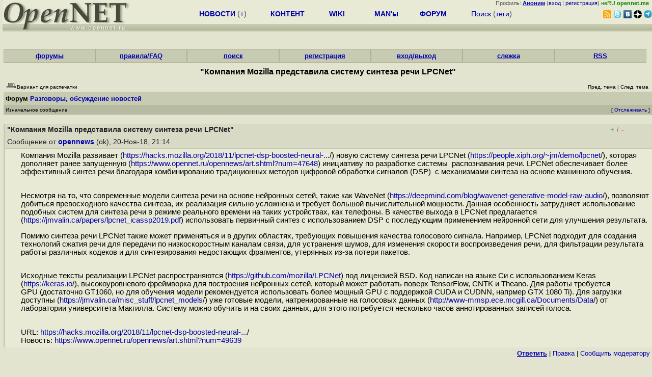

--- FILE ---
content_type: text/html; charset=koi8-r
request_url: https://opennet.ru/openforum/vsluhforumID3/115862.html?n=Pilat
body_size: 39560
content:
<HTML>
<HEAD>
<META HTTP-EQUIV="Content-Type" CONTENT="text/html; charset=koi8-r">
<META HTTP-EQUIV="Expires" CONTENT="Tue, 04 Dec 1996 21:00:00 GMT">
<META HTTP-EQUIV="Pragma" CONTENT="no-cache">
<meta name="viewport" content="width=device-width, initial-scale=1">
<link rel="icon" type="image/png" href="/favicon.png">
<TITLE>
forum.opennet.ru  - "Компания Mozilla представила систему синтеза речи LPCNet" (89)
</TITLE>
<!-- Required Marker-->

   <link rel="alternate" type="application/rss+xml" href="/cgi-bin/openforum/rss_forum.cgi?forum=vsluhforumID3&om=115862" title="OpenNet Forum RSS">
   <script language="JavaScript" src="/openforum6.js"></script>
</HEAD>

<BODY BGCOLOR="#E3E4D0" TEXT="#505050">
<LINK REL="stylesheet" href="/opennet4.css" type="text/css">
<!--htdig_noindex-->
<FORM method="get" action="https://www.opennet.ru/search.shtml">
<aside>
<div style="width: 100%; text-align: right; font-size: 70%; background: #E9EAD6; margin-bottom:-10px;">
Профиль: <b><a href="/~" rel="nofollow" title="/~ - сводная страница участника"><u>Аноним</u></a></b> (<a href="https://www.opennet.ru/cgi-bin/openforum/vsluhboard.cgi?az=login">вход</a> | <a href="https://www.opennet.ru/cgi-bin/openforum/vsluhboard.cgi?az=user_register">регистрация</a>) <span style="color: green;" title="точка входа через CDN Cloudflare без домена RU">неRU <b>opennet.me</b>&nbsp;&nbsp;</span>

</div>

<TABLE BORDER=0 CELLSPACING=0 CELLPADDING=0 WIDTH="100%">
<TR>
<TD width=300 VALIGN="BOTTOM" BGCOLOR="#E9EAD6" style="background: #E9EAD6 url('/back.gif') repeat-x bottom left">
<A HREF="/"><IMG SRC="/opennet2.gif" HEIGHT=60 WIDTH=249 ALT="The OpenNET Project" BORDER="0"></A><br>
</TD>
<TD WIDTH=100 ALIGN=CENTER BGCOLOR="#E9EAD6" style="background: #E9EAD6 url('/back.gif') repeat-x bottom left">

</TD><TD WIDTH=50% ALIGN=CENTER BGCOLOR="#E9EAD6" style="background: #E9EAD6 url('/back.gif') repeat-x bottom left;padding-bottom:10px;">
<table width="100%" border=0>
<tr>
<td width="22%">
 <A HREF="https://www.opennet.ru/opennews/" class="h"><b>НОВОСТИ</b></A> (<a href="https://www.opennet.ru/news/opennet.shtml" class="h">+</a>)
</td><td width="18%%">
  <A HREF="https://www.opennet.ru/mp/" class="h"><b>КОНТЕНТ</b></A>
</td><td width="14%">
  <A HREF="http://wiki.opennet.ru" class="h"><b>WIKI</b></A>
</td><td width="14%">
   <A HREF="https://www.opennet.ru/man.shtml" class="h"><b>MAN'ы</b></A>
</td><td width="16%">
   <A HREF="https://www.opennet.ru/forum/" class="h"><b>ФОРУМ</b></A>
</td><td width="16%">
<A HREF="https://www.opennet.ru/search.shtml" class="h" onMouseOver="document.getElementById('form12').style.display='block';">Поиск</A>&nbsp;(<A HREF="https://www.opennet.ru/keywords/" class="h">теги</A>)
<INPUT id="form12" style="display: none;" type="text" size="10" name="words" value="" title='для поиска в google наберите "g фраза"'>
</td></tr>
</table>

</TD><TD align=right WIDTH=20% BGCOLOR="#E9EAD6" style="background: #E9EAD6 url('/back.gif') repeat-x bottom left;padding-bottom:5px;">

<a href="https://www.opennet.ru/opennews/opennews_all_utf.rss"><img src="/img/rss.png" height="16" width="16" alt="RSS" title="RSS" border="0"></a>&nbsp;<a href="https://twitter.com/opennetru"><img src="/twitter.png" height="16" width="16" alt="twitter" title="Twitter" border="0"></a>&nbsp;<a href="https://vk.com/opennet"><img src="/img/vkontakte.gif" height="16" width="16" title="ВКонтакте" border="0"></a>&nbsp;<a href="https://zen.yandex.ru/opennet"><img src="/img/zen.png" height="16" width="16" title="Yandex Zen" border="0"></a><!--&nbsp;<a href="https://www.facebook.com/OpenNet.News/"><img src="/img/facebook.gif" height="16" width="16" title="Facebook" border="0"></a>-->&nbsp;<a href="https://telegram.space/opennet_ru"><img src="/img/telegram2.png" height="16" width="16" title="Telegram" border="0"></a>
</TABLE>
</aside>

<style>
    .hdr_mobile {
	text-align: center; 
	display: none;
	margin: 0px;
	padding: 0px;
    }
</style>
<div class=hdr_mobile>
<div style="margin-left: auto; margin-right: auto; width: 100%; height: 70px; border:1px solid #b0b190; min-width: 360px; max-width: 600px; background: #E9EAD6 url('/back.gif') repeat-x bottom left;">
<div style="float:left; width: 249px; height: 60px; margin-top: 10px;">
<A HREF="/"><IMG SRC="/opennet2_lite.gif" style="height: 60px; width: 249px; border: 1px;" ALT="The OpenNET Project / Index page"></A>
</div>
<div style="float: left; text-align: center; height: 70px; width: 331px; padding: 5px; margin-left: 10px;">
<br><small>[ <a href="/opennews/">новости</a>&nbsp;/<a href="/opennews/?full_lines=15&amp;lines=15&amp;mid_lines=00">+++</a> | <a href="/forum/">форум</a> | <a href="/keywords/">теги</a>
| <a href="tg://resolve?domain=opennet_ru"><img src="/img/telegram2.png" height="16" width="16" title="Telegram" border="0" style="margin-bottom: -4px;"></a>
]</small>
</div>
</div>
</div>
<div style="clear: both;"></div>


<div style="float: left; width: 279; text-align: left;padding-right: 60px;" id=adv>
</div>
<div style="padding-top: 0px;position:absolute;left:50%;margin-left:-235px;width:470px;" id=adv2>
</div>
<div style="width: 279;float: right;" id=adv3>
</div>
<div style="clear: both;"></div>
<br>
</FORM>
<!--/htdig_noindex-->


<link REL="stylesheet" href="/openforum7.css" type="text/css">
<!-- Required Marker-->
<CENTER>
<div style="width: 100%; min-width: 360px; padding: 0px;">
<div class="tabm"><a href=/cgi-bin/openforum/vsluhboard.cgi?az=mark&forum=>форумы</a></div>
<div class="tabm"><a href=https://wiki.opennet.ru/ForumHelp>правила/FAQ</a></div>
<div class="tabm"><a href="/cgi-bin/opennet/ks_nick.cgi">поиск</a></div>
<div class="tabm"><a href=/cgi-bin/openforum/vsluhboard.cgi?az=user_register>регистрация</a></div>
<div class="tabm"><a href=/cgi-bin/openforum/vsluhboard.cgi?az=login>вход/выход</a></div>
<div class="tabm"><a href="/cgi-bin/openforum/bv.cgi" title="Слежение за новыми сообщениями в избранных нитях">слежка</a></div>
<div class="tabm"><a href="https://wiki.opennet.ru/ForumHelp#.D0.A1.D0.BF.D0.B8.D1.81.D0.BE.D0.BA_RSS_.D0.BA.D0.B0.D0.BD.D0.B0.D0.BB.D0.BE.D0.B2_.D1.84.D0.BE.D1.80.D1.83.D0.BC.D0.B0">RSS</a></div>
</div>
<br><br>

<!-- Required Marker-->

<!-- Required Marker-->
<font size="3" color="#000000">
<b>"Компания Mozilla представила систему синтеза речи LPCNet"</b>
</font>
<!-- Required Marker-->

   <TABLE BORDER="0" WIDTH="100%" cellspacing="0" cellpadding="4">
   <TR><TD ALIGN="LEFT" VALIGN="BOTTOM" COLSPAN="2" bgcolor="#E3E4D0">
   <a href="https://www.opennet.ru/cgi-bin/openforum/vsluhboard.cgi?az=printer_format&om=115862&forum=vsluhforumID3" rel="nofollow"><img
   src="/openforum/Images/printer_friendly.gif" align="bottom" border="0"><font 
   SIZE="1"  
   color="#000000">Вариант для распечатки</font></a></TD>
   <TD ALIGN="RIGHT" VALIGN="BOTTOM" COLSPAN="2" BGCOLOR="#E3E4D0">
   <font color="#000000" size="1">
   <font color="#FF0000"><b></b></font>&nbsp;
   <br><font size="1" color="#000000" >
   <a href="https://www.opennet.ru/cgi-bin/openforum/vsluhboard.cgi?forum=vsluhforumID3&mark=115862&az=previous_topic&archive=&arc_date=" rel="nofollow"><font 
   size="1" color="#000000" >Пред. тема</font></a> |
   <a href="https://www.opennet.ru/cgi-bin/openforum/vsluhboard.cgi?forum=vsluhforumID3&mark=115862&az=next_topic&archive=&arc_date=" rel="nofollow"><font 
   size="1" color="#000000" >След. тема</font></a></font>&nbsp;</FONT></TD></TR>
      <TR><TH COLSPAN="4" ALIGN="LEFT" VALIGN="BOTTOM" BGCOLOR="#C7CBB1">
            <a href="https://www.opennet.ru/cgi-bin/openforum/vsluhboard.cgi"><font 
         color="#000000" size="2">Форум</font></a>
          
      <font color="#000000" size="2"><a href="https://www.opennet.ru/cgi-bin/openforum/vsluhboard.cgi?az=list&forum=vsluhforumID3&archive=&arc_date=">Разговоры, обсуждение новостей</a> </font>
         </TH></TR>
      <TR BGCOLOR="#B7BBA1">
      <TD ALIGN="LEFT" COLSPAN="2">
      <font SIZE="1" color="#000000">
      Изначальное сообщение</font></TD>
      <TD ALIGN="RIGHT" COLSPAN="2">
      <font SIZE="1" color="#000000">
      [ <a href="/cgi-bin/openforum/bv.cgi?act_add_thread=1&new_forum=vsluhforumID3&new_om=115862" title="Пометка нити для уведомления о новых сообщениях">Отслеживать</a> ] 
      </font></TD>
      </TR></TABLE>
<br>


      <TABLE BORDER="0" WIDTH="100%" CELLPADDING="4" Cellspacing="0"><TR id="m0"><TD class=fhdr>
    <a name="0"></a><a href="/openforum/vsluhforumID3/115862.html#0"></a> <b>"Компания Mozilla представила систему синтеза речи LPCNet"</b> &nbsp;<script>s_n(706223640,'vsluhforumID3','opennews')</script></TD><TD class=fhdr2><span id="vt_2_3_115862_0" class=vt_d2><a href="#" onClick="return o_vote('2_3_115862_0',1);" title="Полезно"><span class=vt_p>+</span></a>/<a href="#" onClick="return o_vote('2_3_115862_0',-1);" title="Мусорный комментарий"><span class=vt_m>&ndash;</span></a></span></TD>
    <TD class=fhdr2 width="1%" rowspan=2><img src="/p.gif" width=40 height=40></TD></TR>
    <TR><TD class=fhdr colspan=2>Сообщение от <b><a href="/~opennews">opennews</a></b> (ok), 20-Ноя-18,&nbsp;21:14&nbsp;</td></tr>
    <TR><TD class=ftxt colspan=3>
<blockquote>
Компания Mozilla развивает (<a href="https://hacks.mozilla.org/2018/11/lpcnet-dsp-boosted-neural-speech-synthesis">https://hacks.mozilla.org/2018/11/lpcnet-dsp-boosted-neural-...</a>/) новую систему синтеза речи LPCNet (<a href="https://people.xiph.org/~jm/demo/lpcnet">https://people.xiph.org/~jm/demo/lpcnet</a>/), которая дополняет ранее запущенную (<a href="https://www.opennet.ru/opennews/art.shtml?num=47648">https://www.opennet.ru/opennews/art.shtml?num=47648</a>) инициативу по разработке системы&nbsp;&nbsp;распознавания речи. LPCNet обеспечивает более эффективный синтез речи благодаря комбинированию традиционных методов цифровой обработки сигналов (DSP)&nbsp;&nbsp;с механизмами синтеза на основе машинного обучения. <p><br>Несмотря на то, что современные модели синтеза речи на основе нейронных сетей, такие как WaveNet (<a href="https://deepmind.com/blog/wavenet-generative-model-raw-audio">https://deepmind.com/blog/wavenet-generative-model-raw-audio</a>/), позволяют добиться превосходного качества синтеза, их реализация сильно усложнена и требует большой вычислительной мощности. Данная особенность затрудняет использование подобных систем для синтеза речи в режиме реального времени на таких устройствах, как телефоны. В качестве выхода в LPCNet предлагается (<a href="https://jmvalin.ca/papers/lpcnet_icassp2019.pdf">https://jmvalin.ca/papers/lpcnet_icassp2019.pdf</a>) использовать первичный синтез с использованием DSP с последующим применением нейронной сети для улучшения результата.<p><p>Помимо синтеза речи LPCNet также может применяться и в других областях, требующих повышения качества голосового сигнала. Например, LPCNet подходит для создания технологий сжатия речи для передачи по низкоскоростным каналам связи, для устранения шумов, для изменения скорости воспроизведения речи, для фильтрации результата работы различных кодеков и для синтезирования недостающих фрагментов, утерянных из-за потери пакетов.<p><br>Исходные тексты реализации LPCNet распространяются (<a href="https://github.com/mozilla/LPCNet">https://github.com/mozilla/LPCNet</a>) под лицензией BSD. Код написан на языке Си с использованием Keras (<a href="https://keras.io" rel="nofollow">https://keras.io</a>/), высокоуровневого фреймворка для построения нейронных сетей, который может работать поверх TensorFlow, CNTK и Theano. Для работы требуется <br>GPU (достаточно GT1060, но для обучения модели рекомендуется использовать более мощный GPU с поддержкой CUDA и CUDNN, напрмер GTX 1080 Ti). Для загрузки доступны (<a href="https://jmvalin.ca/misc_stuff/lpcnet_models">https://jmvalin.ca/misc_stuff/lpcnet_models</a>/) уже готовые модели, натренированные на голосовых данных (<a href="http://www-mmsp.ece.mcgill.ca/Documents/Data">http://www-mmsp.ece.mcgill.ca/Documents/Data</a>/) от лаборатории университета Макгилла. Систему можно обучить и на своих данных, для этого потребуется несколько часов аннотированных записей голоса.<p><p><br>URL: <a href="https://hacks.mozilla.org/2018/11/lpcnet-dsp-boosted-neural-speech-synthesis">https://hacks.mozilla.org/2018/11/lpcnet-dsp-boosted-neural-...</a>/<br>Новость: <a href="https://www.opennet.ru/opennews/art.shtml?num=49639">https://www.opennet.ru/opennews/art.shtml?num=49639</a><br>
</blockquote>
</TD></TR>
    <TR><TD class=fctl colspan=3> <a href="/cgi-bin/openforum/vsluhboard.cgi?quote=not_empty&az=post&forum=vsluhforumID3&om=115862&omm=0" rel="nofollow"><b><u>Ответить</u></b></a> | <a href="/cgi-bin/openforum/vsluhboard.cgi?az=edit&forum=vsluhforumID3&om=115862&omm=0" rel="nofollow">Правка</a> | <a href="/cgi-bin/openforum/vsluhboard.cgi?az=to_moderator&forum=vsluhforumID3&om=115862&omm=0" rel="nofollow">Cообщить модератору</a> </TD></TR></TABLE>
      <br>
         <TABLE BORDER="0" WIDTH="100%" cellspacing="0" cellpadding="4">
         <TR BGCOLOR="#B7BBA1">
         <TD ALIGN="LEFT">
         <font SIZE="1" color="#000000">
         <a name="TOP"></a>Оглавление</font></TD></TR></TABLE>
         <br><TABLE 
         BORDER="0" WIDTH="100%" cellspacing="0" cellpadding="4">
         <TR><TD ALIGN="LEFT" COLSPAN="2">
         <font SIZE="2" color="#000000">
         <ul>

            	    <li id="t115862_1"><a href="#1">Достаточно GT1060 для работы синтеза речи  Да вы поболели там чтоли  У меня 16-1</a>,
            	    <b><a href="/~timur.davletshin">timur.davletshin</a></b><font size="1"> (ok), 21:14&nbsp;, 20-Ноя-18, (1)</font> <span class=vt_pp title="всего: +16/-5">+11</span> 
	    	    &nbsp;<script>s_n(706223640,'vsluhforumID3','timur.davletshin')</script></li><ul>

            	    <li id="t115862_2"><a href="#2">Мне на линуксе до сих пор Алёны не хватает   - http   hire7 net 2008 08 18 golos</a>,
            	    <b><a href="/~Ilya Indigo">Ilya Indigo</a></b><font size="1"> (ok), 21:20&nbsp;, 20-Ноя-18, (2)</font>
		    &nbsp;<script>s_n(706224000,'vsluhforumID3','Ilya Indigo')</script></li><ul>

            	    <li id="t115862_3"><a href="#3">Честно говоря, сейчас я им не пользуюсь  Но тот, что стоит по-умолчанию в Debian</a>,
            	    <b><a href="/~timur.davletshin">timur.davletshin</a></b><font size="1"> (ok), 21:29&nbsp;, 20-Ноя-18, (3)</font>
		    &nbsp;<script>s_n(706224540,'vsluhforumID3','timur.davletshin')</script></li><ul>

            	    <li id="t115862_4"><a href="#4">под линукс есть только один синтезатор на русском нормальный ,на сколько я знаю,</a>,
            	    <b><a href="/~84701">84701</a></b><font size="1"> (?), 21:38&nbsp;, 20-Ноя-18, (4)</font> <span class=vt_pp title="всего: +7/-0">+7</span> 
		    &nbsp;<script>s_n(706225080,'vsluhforumID3','84701')</script></li><ul>

            	    <li id="t115862_6"><a href="#6">Плюсую за RHvoice</a>,
            	    <b><a href="/~Vitaliy Blats">Vitaliy Blats</a></b><font size="1"> (?), 21:50&nbsp;, 20-Ноя-18, (6)</font> <span class=vt_pp title="всего: +2/-0">+2</span> 
		    &nbsp;<script>s_n(706225800,'vsluhforumID3','Vitaliy Blats')</script></li><ul>

            	    <li id="t115862_17"><a href="#17">Сам синтезатор может быть очень хорошим, но если его интеграции нигде нет, то ка</a>,
            	    <b><a href="/~Константавр">Константавр</a></b><font size="1"> (ok), 23:23&nbsp;, 20-Ноя-18, (17)</font>
		    &nbsp;<script>s_n(706231380,'vsluhforumID3','Константавр')</script></li><ul>

            	    <li id="t115862_18"><a href="#18">Тут собственно вопрос не в интеграции, а в простом человеческом ненужно Я не зна</a>,
            	    <b><a href="/~Vitaliy Blats">Vitaliy Blats</a></b><font size="1"> (?), 23:30&nbsp;, 20-Ноя-18, (18)</font> <span class=vt_mm title="всего: +1/-3">&ndash;2</span> 
		    &nbsp;<script>s_n(706231800,'vsluhforumID3','Vitaliy Blats')</script></li><ul>

            	    <li id="t115862_19"><a href="#19">Книги, сайты читать, не </a>,
            	    <b><a href="/~Аноним">Аноним</a></b><font size="1"> (19), 23:51&nbsp;, 20-Ноя-18, (19)</font> <span class=vt_pp title="всего: +4/-2">+2</span> 
		    &nbsp;<script>s_n(706233060,'vsluhforumID3','Аноним')</script></li><ul>

            	    <li id="t115862_27"><a href="#27">Не  Во-первых, ты уверен что хочешь слышать все что выводит сайт форумы поиск ре</a>,
            	    <b><a href="/~Vitaliy Blats">Vitaliy Blats</a></b><font size="1"> (?), 02:32&nbsp;, 21-Ноя-18, (27)</font> <span class=vt_pp title="всего: +6/-4">+2</span> 
		    &nbsp;<script>s_n(706242720,'vsluhforumID3','Vitaliy Blats')</script></li><ul>

            	    <li id="t115862_36"><a href="#36">Иногда нужно просто прочитать текст  Не важно как  Хоть почту зачитать, Хочу пос</a>,
            	    <b><a href="/~Константавр">Константавр</a></b><font size="1"> (ok), 08:43&nbsp;, 21-Ноя-18, (36)</font> <span class=vt_pp title="всего: +5/-3">+2</span> 
		    &nbsp;<script>s_n(706264980,'vsluhforumID3','Константавр')</script></li><ul>

            	    <li id="t115862_39"><a href="#39">я тоже не понимаю, зачем весь этот прогресс - еще три тысячи лет назад раб прекр</a>,
            	    <b><a href="/~нах">нах</a></b><font size="1"> (?), 10:02&nbsp;, 21-Ноя-18, (39)</font> <span class=vt_pp title="всего: +7/-1">+6</span> 
		    &nbsp;<script>s_n(706269720,'vsluhforumID3','нах')</script></li><ul>

            	    <li id="t115862_46"><a href="#46">Раб - не человек  Раб - вещь  Раба можно купить, продать, утилизировать  не убит</a>,
            	    <b><a href="/~hokum13">hokum13</a></b><font size="1"> (?), 11:55&nbsp;, 21-Ноя-18, (46)</font> <span class=vt_pp title="всего: +2/-0">+2</span> 
		    &nbsp;<script>s_n(706276500,'vsluhforumID3','hokum13')</script></li>
            	    <li id="t115862_71"><a href="#71">и чего - быть прикованным к монитору вам больше нравится, чем читать свитки хоро</a>,
            	    <b><a href="/~нах">нах</a></b><font size="1"> (?), 12:58&nbsp;, 22-Ноя-18, (71)</font> <span class=vt_mm title="всего: +0/-1">&ndash;1</span> 
		    &nbsp;<script>s_n(706366680,'vsluhforumID3','нах')</script></li></ul>
</ul>

            	    <li id="t115862_40"><a href="#40">Не мало людей с проблемами по зрению </a>,
            	    <b><a href="/~MihaNix">MihaNix</a></b><font size="1"> (?), 10:13&nbsp;, 21-Ноя-18, (40)</font> <span class=vt_pp title="всего: +3/-0">+3</span> 
		    &nbsp;<script>s_n(706270380,'vsluhforumID3','MihaNix')</script></li><ul>

            	    <li id="t115862_47"><a href="#47">Но ведь здоровые о них никогда не думают, пока сами не ослепнут, верно </a>,
            	    <b><a href="/~Аноним">Аноним</a></b><font size="1"> (47), 12:37&nbsp;, 21-Ноя-18, (47)</font> <span class=vt_pp title="всего: +2/-0">+2</span> 
		    &nbsp;<script>s_n(706279020,'vsluhforumID3','Аноним')</script></li>
            	    <li id="t115862_53"><a href="#53">И ты хочешь чтобы к ним добавились проблемы со слухом  </a>,
            	    <b><a href="/~Vitaliy Blats">Vitaliy Blats</a></b><font size="1"> (?), 15:45&nbsp;, 21-Ноя-18, (53)</font> <span class=vt_pp title="всего: +1/-0">+1</span> 
		    &nbsp;<script>s_n(706290300,'vsluhforumID3','Vitaliy Blats')</script></li><ul>

            	    <li id="t115862_77"><a href="#77">Я помню своего деда, постепенно теряющего зрение  Этого мне достаточно чтобы пон</a>,
            	    <b><a href="/~Pilat">Pilat</a></b><font size="1"> (ok), 23:49&nbsp;, 22-Ноя-18, (77)</font>
		    &nbsp;<script>s_n(706405740,'vsluhforumID3','Pilat')</script></li>
            	    <li id="t115862_79"><a href="#79">spp exeЭх ты, поколение ВНО   </a>,
            	    <b><a href="/~Vitaliy Blats">Vitaliy Blats</a></b><font size="1"> (?), 03:09&nbsp;, 23-Ноя-18, (79)</font>
		    &nbsp;<script>s_n(706417740,'vsluhforumID3','Vitaliy Blats')</script></li>
            	    <li id="t115862_90"><a href="#90">Я даже помню этот жуткий голос из спикера   Это не TTS </a>,
            	    <b><a href="/~Pilat">Pilat</a></b><font size="1"> (ok), 10:40&nbsp;, 08-Фев-19, (<font color="#00A000"><b>90</b></font>)</font>
		    &nbsp;<script>s_n(713184000,'vsluhforumID3','Pilat')</script></li></ul>
</ul>

            	    <li id="t115862_43"><a href="#43"> Интонации  Ударения  Повышение и понижение голоса в зависимости от сцены Это вс</a>,
            	    <b><a href="/~DenisLp">DenisLp</a></b><font size="1"> (?), 11:15&nbsp;, 21-Ноя-18, (43)</font> <span class=vt_mm title="всего: +0/-7">&ndash;7</span> 
		    &nbsp;<script>s_n(706274100,'vsluhforumID3','DenisLp')</script></li>
            	    <li id="t115862_45"><a href="#45"> Читал  много фантастики Говорилкой  Сначала  и как говорили со стороны  - полна</a>,
            	    <b><a href="/~hokum13">hokum13</a></b><font size="1"> (?), 11:51&nbsp;, 21-Ноя-18, (45)</font>
		    &nbsp;<script>s_n(706276260,'vsluhforumID3','hokum13')</script></li><ul>

            	    <li id="t115862_58"><a href="#58">Обалдеть  Раньше нам обещали что компьютеры будут всё умнее и ИИ поможет жить и </a>,
            	    <b><a href="/~Аноним">Аноним</a></b><font size="1"> (58), 21:12&nbsp;, 21-Ноя-18, (58)</font> <span class=vt_pp title="всего: +2/-0">+2</span> 
		    &nbsp;<script>s_n(706309920,'vsluhforumID3','Аноним')</script></li>
            	    <li id="t115862_73"><a href="#73">Знаю я одного такого  Он через неделю сам стал говорить как эта говорилка - равн</a>,
            	    <b><a href="/~Урри">Урри</a></b><font size="1"> (?), 13:16&nbsp;, 22-Ноя-18, (73)</font>
		    &nbsp;<script>s_n(706367760,'vsluhforumID3','Урри')</script></li><ul>

            	    <li id="t115862_74"><a href="#74">не показатель, проф  чтеца слушать трудно, он неискреннен, он слишком присутству</a>,
            	    <b><a href="/~Аноним">Аноним</a></b><font size="1"> (74), 21:05&nbsp;, 22-Ноя-18, (74)</font>
		    &nbsp;<script>s_n(706395900,'vsluhforumID3','Аноним')</script></li>
            	    <li id="t115862_75"><a href="#75">Во первых, Говорилка это просто GUI, а не движок, во вторых, профессиональные дв</a>,
            	    <b><a href="/~DenisLp">DenisLp</a></b><font size="1"> (?), 21:49&nbsp;, 22-Ноя-18, (75)</font>
		    &nbsp;<script>s_n(706398540,'vsluhforumID3','DenisLp')</script></li></ul>

            	    <li id="t115862_78"><a href="#78">Действительно после 10 часов за чтением нормативной документации на работе, прос</a>,
            	    <b><a href="/~Сергей">Сергей</a></b><font size="1"> (??), 01:44&nbsp;, 23-Ноя-18, (78)</font>
		    &nbsp;<script>s_n(706412640,'vsluhforumID3','Сергей')</script></li>
            	    <li id="t115862_84"><a href="#84">Ну не, так не пойдет  Такой голосовой интерфейс создает больше проблем чем решае</a>,
            	    <b><a href="/~Аноним">Аноним</a></b><font size="1"> (-), 10:53&nbsp;, 02-Дек-18, (84)</font>
		    &nbsp;<script>s_n(707309580,'vsluhforumID3','Аноним')</script></li></ul>

            	    <li id="t115862_80"><a href="#80">Какая интонация, какие ударения, я книги читаю молча, никому в поезде не интерес</a>,
            	    <b><a href="/~Вулх">Вулх</a></b><font size="1"> (?), 18:39&nbsp;, 23-Ноя-18, (80)</font>
		    &nbsp;<script>s_n(706473540,'vsluhforumID3','Вулх')</script></li>
            	    <li id="t115862_89"><a href="#89">Некро, но отпишусь Соглашусь по поводу книг  Как-то немного удосужился поиграть </a>,
            	    <b><a href="/~neit95">neit95</a></b><font size="1"> (ok), 03:04&nbsp;, 06-Янв-19, (<font color="#00A000"><b>89</b></font>)</font>
		    &nbsp;<script>s_n(710305440,'vsluhforumID3','neit95')</script></li></ul>
</ul>

            	    <li id="t115862_22"><a href="#22">Я с грустью вспоминаю кнопку в Konqueror  Зачитать текст   Поскольку система TTS</a>,
            	    <b><a href="/~Константавр">Константавр</a></b><font size="1"> (ok), 00:02&nbsp;, 21-Ноя-18, (22)</font>
		    &nbsp;<script>s_n(706233720,'vsluhforumID3','Константавр')</script></li>
            	    <li id="t115862_32"><a href="#32">Область применения таких вещей   8212  нагружать всякой разрекламированной чепух</a>,
            	    <b><a href="/~КГБ СССР">КГБ СССР</a></b><font size="1"> (?), 07:07&nbsp;, 21-Ноя-18, (32)</font> <span class=vt_pp title="всего: +5/-4">+1</span> 
		    &nbsp;<script>s_n(706259220,'vsluhforumID3','КГБ СССР')</script></li><ul>

            	    <li id="t115862_49"><a href="#49">Это просто называется искусственным спросом, чтобы стимулировать продажи  Таково</a>,
            	    <b><a href="/~Попугай Кеша">Попугай Кеша</a></b><font size="1"> (?), 13:18&nbsp;, 21-Ноя-18, (49)</font>
		    &nbsp;<script>s_n(706281480,'vsluhforumID3','Попугай Кеша')</script></li><ul>

            	    <li id="t115862_83"><a href="#83">Однако ж в этом есть и рациональное зерно   - Компьютер, свет - Исполняю А поди </a>,
            	    <b><a href="/~Аноним">Аноним</a></b><font size="1"> (-), 10:50&nbsp;, 02-Дек-18, (83)</font>
		    &nbsp;<script>s_n(707309400,'vsluhforumID3','Аноним')</script></li></ul>
</ul>

            	    <li id="t115862_37"><a href="#37">1 Вы, а не ты 2 Книги, документы, мессенджеры, да эти же комментарии 3 У фестива</a>,
            	    <b><a href="/~Ilya Indigo">Ilya Indigo</a></b><font size="1"> (ok), 09:11&nbsp;, 21-Ноя-18, (37)</font> <span class=vt_mm title="всего: +0/-3">&ndash;3</span> 
		    &nbsp;<script>s_n(706266660,'vsluhforumID3','Ilya Indigo')</script></li>
            	    <li id="t115862_48"><a href="#48">А я хотел бы, чтобы мой смартфончик читал мне в поездке мануал pdf на новую желе</a>,
            	    <b><a href="/~Аноним">Аноним</a></b><font size="1"> (47), 12:43&nbsp;, 21-Ноя-18, (48)</font>
		    &nbsp;<script>s_n(706279380,'vsluhforumID3','Аноним')</script></li><ul>

            	    <li id="t115862_82"><a href="#82">Очень интересно как должно выглядеть чтение скриншота, диаграммы, схемы и тому п</a>,
            	    <b><a href="/~Аноним">Аноним</a></b><font size="1"> (-), 10:48&nbsp;, 02-Дек-18, (82)</font>
		    &nbsp;<script>s_n(707309280,'vsluhforumID3','Аноним')</script></li></ul>

            	    <li id="t115862_50"><a href="#50">Тут сфера применения - разного рода  умные помощники  - от алексы сотоварищи до </a>,
            	    <b><a href="/~Crazy Alex">Crazy Alex</a></b><font size="1"> (ok), 13:39&nbsp;, 21-Ноя-18, (50)</font> <span class=vt_pp title="всего: +1/-0">+1</span> 
		    &nbsp;<script>s_n(706282740,'vsluhforumID3','Crazy Alex')</script></li></ul>

            	    <li id="t115862_81"><a href="#81">А там многое сделано для того чтобы интеграции и не было  Какая-то навороченая п</a>,
            	    <b><a href="/~Аноним">Аноним</a></b><font size="1"> (81), 10:45&nbsp;, 02-Дек-18, (81)</font>
		    &nbsp;<script>s_n(707309100,'vsluhforumID3','Аноним')</script></li></ul>
</ul>

            	    <li id="t115862_7"><a href="#7">Лучше бы они сделали нейросеть, которая сама пишет браузер   8230   </a>,
            	    <b><a href="/~Аноним84701">Аноним84701</a></b><font size="1"> (ok), 21:50&nbsp;, 20-Ноя-18, (7)</font> <span class=vt_pp title="всего: +7/-0">+7</span> 
		    &nbsp;<script>s_n(706225800,'vsluhforumID3','Аноним84701')</script></li><ul>

            	    <li id="t115862_9"><a href="#9">так они, походу, уже сделали  Вот такую фигню и пишет, как и разговаривает </a>,
            	    <b><a href="/~нах">нах</a></b><font size="1"> (?), 21:54&nbsp;, 20-Ноя-18, (9)</font> <span class=vt_pp title="всего: +4/-1">+3</span> 
		    &nbsp;<script>s_n(706226040,'vsluhforumID3','нах')</script></li><ul>

            	    <li id="t115862_33"><a href="#33">Нейросеть эта, что характерно, частью родом с Индостана, а частью из феминизма </a>,
            	    <b><a href="/~КГБ СССР">КГБ СССР</a></b><font size="1"> (?), 07:10&nbsp;, 21-Ноя-18, (33)</font> <span class=vt_pp title="всего: +2/-1">+1</span> 
		    &nbsp;<script>s_n(706259400,'vsluhforumID3','КГБ СССР')</script></li></ul>
</ul>

            	    <li id="t115862_29"><a href="#29">Каждый диванный анон лучше знает, чем заняться другим </a>,
            	    <b><a href="/~Анонимный прохожий">Анонимный прохожий</a></b><font size="1"> (?), 05:26&nbsp;, 21-Ноя-18, (29)</font> <span class=vt_pp title="всего: +1/-0">+1</span> 
		    &nbsp;<script>s_n(706253160,'vsluhforumID3','Анонимный прохожий')</script></li><ul>

            	    <li id="t115862_30"><a href="#30">В случае мозилловцев так и есть  Они давно уже не в ту степь бегут если я, вмест</a>,
            	    <b><a href="/~Аноним">Аноним</a></b><font size="1"> (30), 05:36&nbsp;, 21-Ноя-18, (30)</font>
		    &nbsp;<script>s_n(706253760,'vsluhforumID3','Аноним')</script></li><ul>

            	    <li id="t115862_67"><a href="#67">Странноватый пример  Это же свободный проект - люди вольны делать то, что им хоч</a>,
            	    <b><a href="/~Анонимный прохожий">Анонимный прохожий</a></b><font size="1"> (?), 06:51&nbsp;, 22-Ноя-18, (67)</font>
		    &nbsp;<script>s_n(706344660,'vsluhforumID3','Анонимный прохожий')</script></li><ul>

            	    <li id="t115862_68"><a href="#68">это свободный проект на деньги мурзила-фоундейшн  отдельный вопрос - откуда у ид</a>,
            	    <b><a href="/~нах">нах</a></b><font size="1"> (?), 11:27&nbsp;, 22-Ноя-18, (68)</font>
		    &nbsp;<script>s_n(706361220,'vsluhforumID3','нах')</script></li><ul>

            	    <li id="t115862_70"><a href="#70">Да-да, именно это  Хоть и отгоняет конспирологией, но по-другому не объяснишь  А</a>,
            	    <b><a href="/~КГБ СССР">КГБ СССР</a></b><font size="1"> (?), 12:34&nbsp;, 22-Ноя-18, (70)</font>
		    &nbsp;<script>s_n(706365240,'vsluhforumID3','КГБ СССР')</script></li></ul>
</ul>
</ul>
</ul>
</ul>
</ul>

            	    <li id="t115862_21"><a href="#21"> Мне на линуксе до сих пор Алёны не хватает  Ивона Татьяна ведь качественнее  А </a>,
            	    <b><a href="/~DenisLp">DenisLp</a></b><font size="1"> (?), 23:54&nbsp;, 20-Ноя-18, (21)</font>
		    &nbsp;<script>s_n(706233240,'vsluhforumID3','DenisLp')</script></li>
            	    <li id="t115862_24"><a href="#24"> Мне на линуксе до сих пор Алёны не хватает Акапеловские голоса, включая Алену, </a>,
            	    <b><a href="/~DenisLp">DenisLp</a></b><font size="1"> (?), 00:18&nbsp;, 21-Ноя-18, (24)</font> <span class=vt_mm title="всего: +0/-1">&ndash;1</span> 
		    &nbsp;<script>s_n(706234680,'vsluhforumID3','DenisLp')</script></li><ul>

            	    <li id="t115862_60"><a href="#60">OS X к Unix формально больше отношения имеет, чем Linux к Unix    </a>,
            	    <b><a href="/~Аноним">Аноним</a></b><font size="1"> (60), 21:27&nbsp;, 21-Ноя-18, (60)</font> <span class=vt_pp title="всего: +1/-0">+1</span> 
		    &nbsp;<script>s_n(706310820,'vsluhforumID3','Аноним')</script></li></ul>
</ul>

            	    <li id="t115862_31"><a href="#31">Ну сказки рассказывать про  чуть     Это на простых примерах ещё худо бедно сраб</a>,
            	    <b><a href="/~iPony">iPony</a></b><font size="1"> (?), 06:18&nbsp;, 21-Ноя-18, (31)</font>
		    &nbsp;<script>s_n(706256280,'vsluhforumID3','iPony')</script></li></ul>
<br>
            	    <li id="t115862_5"><a href="#5">ЩИТО </a>,
            	    <b><a href="/~Аноним">Аноним</a></b><font size="1"> (5), 21:40&nbsp;, 20-Ноя-18, (5)</font>
	    	    &nbsp;<script>s_n(706225200,'vsluhforumID3','Аноним')</script></li><ul>

            	    <li id="t115862_8"><a href="#8">https   github com mozilla LPCNet tree master srcна Python там только построение</a>,
            	    <b><a href="/~Аноним">Аноним</a></b><font size="1"> (8), 21:54&nbsp;, 20-Ноя-18, (8)</font> <span class=vt_pp title="всего: +2/-0">+2</span> 
		    &nbsp;<script>s_n(706226040,'vsluhforumID3','Аноним')</script></li>
            	    <li id="t115862_11"><a href="#11"> </a>,
            	    <b><a href="/~Аноним">Аноним</a></b><font size="1"> (60), 22:07&nbsp;, 20-Ноя-18, (11)</font>
		    &nbsp;<script>s_n(706226820,'vsluhforumID3','Аноним')</script></li>
            	    <li id="t115862_28"><a href="#28">Вы где взяли Python 99 9  https   i imgur com JMoxH7O png</a>,
            	    <b><a href="/~Аноним">Аноним</a></b><font size="1"> (28), 04:49&nbsp;, 21-Ноя-18, (28)</font>
		    &nbsp;<script>s_n(706250940,'vsluhforumID3','Аноним')</script></li><ul>

            	    <li id="t115862_41"><a href="#41">https   github com keras-team keras</a>,
            	    <b><a href="/~Аноним">Аноним</a></b><font size="1"> (5), 10:13&nbsp;, 21-Ноя-18, (41)</font>
		    &nbsp;<script>s_n(706270380,'vsluhforumID3','Аноним')</script></li><ul>

            	    <li id="t115862_59"><a href="#59">А ниже спускаться не пробовали TensorFlow   8212  С  , Theano   8212  NumPy   82</a>,
            	    <b><a href="/~Аноним">Аноним</a></b><font size="1"> (60), 21:21&nbsp;, 21-Ноя-18, (59)</font>
		    &nbsp;<script>s_n(706310460,'vsluhforumID3','Аноним')</script></li><ul>

            	    <li id="t115862_61"><a href="#61">речь шла о том, что штука написана на Си  Но из си не имеет смысла пользоваться </a>,
            	    <b><a href="/~Аноним">Аноним</a></b><font size="1"> (5), 22:22&nbsp;, 21-Ноя-18, (61)</font>
		    &nbsp;<script>s_n(706314120,'vsluhforumID3','Аноним')</script></li><ul>

            	    <li id="t115862_64"><a href="#64">Там на C они извлекают данные из файлов  А потом отдельным скриптом на гвидопыхе</a>,
            	    <b><a href="/~Аноним">Аноним</a></b><font size="1"> (64), 01:32&nbsp;, 22-Ноя-18, (64)</font>
		    &nbsp;<script>s_n(706325520,'vsluhforumID3','Аноним')</script></li></ul>
</ul>
</ul>
</ul>
</ul>
<br>
            	    <li id="t115862_10"><a href="#10">Время от времени Mozilla делает что-то реально полезное </a>,
            	    <b><a href="/~Аноним">Аноним</a></b><font size="1"> (10), 22:05&nbsp;, 20-Ноя-18, (10)</font> <span class=vt_mm title="всего: +1/-3">&ndash;2</span> 
	    	    &nbsp;<script>s_n(706226700,'vsluhforumID3','Аноним')</script></li><ul>

            	    <li id="t115862_85"><a href="#85">Я бы сказал что она делает что-то реально монструозное  Как эта помесь сей с пит</a>,
            	    <b><a href="/~Аноним">Аноним</a></b><font size="1"> (85), 10:58&nbsp;, 02-Дек-18, (85)</font>
		    &nbsp;<script>s_n(707309880,'vsluhforumID3','Аноним')</script></li></ul>
<br>
            	    <li id="t115862_12"><a href="#12">И конечно же, оно поддерживает лишь CUDA, причем для работы, а не только для обу</a>,
            	    <b><a href="/~corvuscor">corvuscor</a></b><font size="1"> (ok), 22:14&nbsp;, 20-Ноя-18, (12)</font> <span class=vt_pp title="всего: +4/-1">+3</span> 
	    	    &nbsp;<script>s_n(706227240,'vsluhforumID3','corvuscor')</script></li><ul>

            	    <li id="t115862_13"><a href="#13">Не совсем верно  Есть реализации CUDA поверх OpenCL, народ говорит, что рабочие </a>,
            	    <b><a href="/~Аноним">Аноним</a></b><font size="1"> (5), 22:25&nbsp;, 20-Ноя-18, (13)</font> <span class=vt_pp title="всего: +2/-0">+2</span> 
		    &nbsp;<script>s_n(706227900,'vsluhforumID3','Аноним')</script></li><ul>

            	    <li id="t115862_23"><a href="#23">Ага, надо просто научить пальцы изгибаться в обратную сторону </a>,
            	    <b><a href="/~Константавр">Константавр</a></b><font size="1"> (ok), 00:05&nbsp;, 21-Ноя-18, (23)</font>
		    &nbsp;<script>s_n(706233900,'vsluhforumID3','Константавр')</script></li></ul>

            	    <li id="t115862_14"><a href="#14">Попробуйте на VUDA https   github com jgbit vuda - может заработает А вообще это</a>,
            	    <b><a href="/~Stax">Stax</a></b><font size="1"> (ok), 22:32&nbsp;, 20-Ноя-18, (14)</font> <span class=vt_pp title="всего: +3/-1">+2</span> 
		    &nbsp;<script>s_n(706228320,'vsluhforumID3','Stax')</script></li><ul>

            	    <li id="t115862_35"><a href="#35">Биржевые показатели курса акций Невидии  Имеющий глаза да видит    </a>,
            	    <b><a href="/~КГБ СССР">КГБ СССР</a></b><font size="1"> (?), 07:13&nbsp;, 21-Ноя-18, (35)</font>
		    &nbsp;<script>s_n(706259580,'vsluhforumID3','КГБ СССР')</script></li><ul>

            	    <li id="t115862_51"><a href="#51">Ммм  Они намного лучше, чем у AMD  Правда, в последние пару недель опустились, к</a>,
            	    <b><a href="/~Stax">Stax</a></b><font size="1"> (ok), 14:56&nbsp;, 21-Ноя-18, (51)</font>
		    &nbsp;<script>s_n(706287360,'vsluhforumID3','Stax')</script></li><ul>

            	    <li id="t115862_54"><a href="#54">Они сильно просели  Для акционеров нет ничего хуже такой динамики </a>,
            	    <b><a href="/~КГБ СССР">КГБ СССР</a></b><font size="1"> (?), 18:14&nbsp;, 21-Ноя-18, (54)</font>
		    &nbsp;<script>s_n(706299240,'vsluhforumID3','КГБ СССР')</script></li><ul>

            	    <li id="t115862_55"><a href="#55">Да ну, вообще ни о чем  Все равно выше, чем было полтора года назад  При этом до</a>,
            	    <b><a href="/~Stax">Stax</a></b><font size="1"> (ok), 18:26&nbsp;, 21-Ноя-18, (55)</font>
		    &nbsp;<script>s_n(706299960,'vsluhforumID3','Stax')</script></li><ul>

            	    <li id="t115862_56"><a href="#56">Не, это не флуктуация или спекуляция, а есть конкретная причина  Невидия наклепа</a>,
            	    <b><a href="/~КГБ СССР">КГБ СССР</a></b><font size="1"> (?), 19:56&nbsp;, 21-Ноя-18, (56)</font> <span class=vt_pp title="всего: +1/-0">+1</span> 
		    &nbsp;<script>s_n(706305360,'vsluhforumID3','КГБ СССР')</script></li><ul>

            	    <li id="t115862_57"><a href="#57">Ну, пока цена акций все равно выше до-майнингового уровня </a>,
            	    <b><a href="/~Stax">Stax</a></b><font size="1"> (ok), 20:44&nbsp;, 21-Ноя-18, (57)</font>
		    &nbsp;<script>s_n(706308240,'vsluhforumID3','Stax')</script></li></ul>
</ul>
</ul>
</ul>
</ul>
</ul>

            	    <li id="t115862_34"><a href="#34">Кто опенсоссам платит, тот их и опенсоссит </a>,
            	    <b><a href="/~КГБ СССР">КГБ СССР</a></b><font size="1"> (?), 07:12&nbsp;, 21-Ноя-18, (34)</font>
		    &nbsp;<script>s_n(706259520,'vsluhforumID3','КГБ СССР')</script></li></ul>
<br>
            	    <li id="t115862_15"><a href="#15">а почему не rust </a>,
            	    <b><a href="/~Аноним">Аноним</a></b><font size="1"> (15), 23:03&nbsp;, 20-Ноя-18, (15)</font> <span class=vt_pp title="всего: +2/-0">+2</span> 
	    	    &nbsp;<script>s_n(706230180,'vsluhforumID3','Аноним')</script></li><ul>

            	    <li id="t115862_16"><a href="#16">Next version</a>,
            	    <b><a href="/~Аноним2">Аноним2</a></b><font size="1"> (?), 23:22&nbsp;, 20-Ноя-18, (16)</font>
		    &nbsp;<script>s_n(706231320,'vsluhforumID3','Аноним2')</script></li>
            	    <li id="t115862_26"><a href="#26">Потому что им надо чтоб работало, а не пердолинг </a>,
            	    <b><a href="/~Аноним">Аноним</a></b><font size="1"> (26), 01:04&nbsp;, 21-Ноя-18, (26)</font> <span class=vt_pp title="всего: +7/-1">+6</span> 
		    &nbsp;<script>s_n(706237440,'vsluhforumID3','Аноним')</script></li></ul>
<br>
            	    <li id="t115862_20"><a href="#20"> Систему можно обучить и на своих данных, для этого потребуется несколько часов </a>,
            	    <b><a href="/~DenisLp">DenisLp</a></b><font size="1"> (?), 23:52&nbsp;, 20-Ноя-18, (20)</font> <span class=vt_pp title="всего: +3/-0">+3</span> 
	    	    &nbsp;<script>s_n(706233120,'vsluhforumID3','DenisLp')</script></li><ul>

            	    <li id="t115862_25"><a href="#25">А запинаться, говорить  эмм ,  вобщем  и  короче  она тоже научится </a>,
            	    <b><a href="/~Аноним">Аноним</a></b><font size="1"> (25), 00:35&nbsp;, 21-Ноя-18, (25)</font>
		    &nbsp;<script>s_n(706235700,'vsluhforumID3','Аноним')</script></li><ul>

            	    <li id="t115862_42"><a href="#42">Да</a>,
            	    <b><a href="/~анон">анон</a></b><font size="1"> (?), 11:03&nbsp;, 21-Ноя-18, (42)</font>
		    &nbsp;<script>s_n(706273380,'vsluhforumID3','анон')</script></li></ul>
</ul>
<br>
            	    <li id="t115862_44"><a href="#44">Интересно, а можно ли проделать следующее  Какому-то Васе звонит его мама - Как </a>,
            	    <b><a href="/~microcoder">microcoder</a></b><font size="1"> (ok), 11:41&nbsp;, 21-Ноя-18, (44)</font>
	    	    &nbsp;<script>s_n(706275660,'vsluhforumID3','microcoder')</script></li><ul>

            	    <li id="t115862_52"><a href="#52">в ваших мечтах разве что   </a>,
            	    <b><a href="/~Аноним">Аноним</a></b><font size="1"> (52), 15:34&nbsp;, 21-Ноя-18, (52)</font>
		    &nbsp;<script>s_n(706289640,'vsluhforumID3','Аноним')</script></li><ul>

            	    <li id="t115862_62"><a href="#62">Это не в  мечтах   Одну знакомую 5 лет назад так развели   Мама, я сбил человека</a>,
            	    <b><a href="/~Аноним">Аноним</a></b><font size="1"> (5), 22:32&nbsp;, 21-Ноя-18, (62)</font> <span class=vt_pp title="всего: +1/-0">+1</span> 
		    &nbsp;<script>s_n(706314720,'vsluhforumID3','Аноним')</script></li><ul>

            	    <li id="t115862_86"><a href="#86">Кстати прецеденты применения синтеза речи для всяких разных дел уже не редкость </a>,
            	    <b><a href="/~Аноним">Аноним</a></b><font size="1"> (85), 11:02&nbsp;, 02-Дек-18, (<font color="#00A000"><b>86</b></font>)</font>
		    &nbsp;<script>s_n(707310120,'vsluhforumID3','Аноним')</script></li></ul>
</ul>
</ul>
<br>
            	    <li id="t115862_63"><a href="#63">Сегодня выяснилось что Tensorflow либы для Го не работают тк гдето в недрах гугл</a>,
            	    <b><a href="/~Ддд">Ддд</a></b><font size="1"> (?), 23:52&nbsp;, 21-Ноя-18, (63)</font>
	    	    &nbsp;<script>s_n(706319520,'vsluhforumID3','Ддд')</script></li><ul>

            	    <li id="t115862_69"><a href="#69">игогоши должны страдать</a>,
            	    <b><a href="/~нах">нах</a></b><font size="1"> (?), 11:30&nbsp;, 22-Ноя-18, (69)</font>
		    &nbsp;<script>s_n(706361400,'vsluhforumID3','нах')</script></li><ul>

            	    <li id="t115862_87"><a href="#87">У любого хипста-софта период полураспада не более 2 лет  Любых пихтонрастов каса</a>,
            	    <b><a href="/~Аноним">Аноним</a></b><font size="1"> (85), 11:04&nbsp;, 02-Дек-18, (<font color="#00A000"><b>87</b></font>)</font>
		    &nbsp;<script>s_n(707310240,'vsluhforumID3','Аноним')</script></li></ul>
</ul>
<br>
            	    <li id="t115862_72"><a href="#72">синтез речи добавили, чтобы впендюрить в свой браузер  через месяц запись голоса</a>,
            	    <b><a href="/~DmA">DmA</a></b><font size="1"> (??), 13:05&nbsp;, 22-Ноя-18, (72)</font> <span class=vt_mm title="всего: +0/-1">&ndash;1</span> 
	    	    &nbsp;<script>s_n(706367100,'vsluhforumID3','DmA')</script></li><ul>

            	    <li id="t115862_76"><a href="#76">Синтез речи давно уже есть, даже на онтопике работает  А recognition api давно н</a>,
            	    <b><a href="/~DenisLp">DenisLp</a></b><font size="1"> (?), 21:53&nbsp;, 22-Ноя-18, (76)</font>
		    &nbsp;<script>s_n(706398780,'vsluhforumID3','DenisLp')</script></li><ul>

            	    <li id="t115862_88"><a href="#88">Чтобы рекапчу скармливать  А поди плохо, припахать гугла свою же капчу распознав</a>,
            	    <b><a href="/~Аноним">Аноним</a></b><font size="1"> (-), 11:05&nbsp;, 02-Дек-18, (<font color="#00A000"><b>88</b></font>)</font>
		    &nbsp;<script>s_n(707310300,'vsluhforumID3','Аноним')</script></li></ul>
</ul>
<br>
            	    <li id="t115862_92"><a href="#92">Синтезатор мозиловский - это программа, которую можно установить к себе и озвучи</a>,
            	    <b><a href="/~rvs2016">rvs2016</a></b><font size="1"> (ok), 15:34&nbsp;, 13-Ноя-19, (<font color="#00A000"><b>92</b></font>)</font>
	    	    &nbsp;<script>s_n(737739240,'vsluhforumID3','rvs2016')</script></li>
            	    <li id="t115862_93"><a href="#93">А что за модельку использует Апихост для клонирования голоса  Может кто знает, h</a>,
            	    <b><a href="/~Гасем">Гасем</a></b><font size="1"> (?), 19:01&nbsp;, 04-Ноя-24, (<font color="#00A000"><b>93</b></font>)</font>
	    	    &nbsp;<script>s_n(897678060,'vsluhforumID3','Гасем')</script></li></ul>

<span style="display: none;" id="level1_list_115862">1,5,10,12,15,20,44,63,72,92,93</span>

         </font></TD></TR></TABLE><p style="border-left: 1px dashed #D0D090;">
         <TABLE BORDER="0" WIDTH="100%" cellspacing="0" cellpadding="4">
         <TR><TD ALIGN="right" COLSPAN="2">
         </TD></TR></TABLE><TABLE BORDER="0" WIDTH="100%" 
         cellspacing="0" cellpadding="4">
         <TR BGCOLOR="#B7BBA1">
         <TD ALIGN="LEFT">
         <font SIZE="1" color="#000000">
         Сообщения
         </font></TD>
         <TD ALIGN="RIGHT" style="font-size: 70%;">[<a href="https://www.opennet.ru/cgi-bin/openforum/vsluhboard.cgi?az=ubb_mode&type=ubb" title="Режим вывода ответов последоватльным списком" rel="nofollow">Сортировка по времени</a> | <a href="/cgi-bin/openforum/rss_forum.cgi?forum=vsluhforumID3&om=115862" style="color: rgb(255, 102, 0);" rel="nofollow">RSS</a>]</TD></TR></TABLE><br><br><TABLE BORDER="0" WIDTH="100%" CELLPADDING="4" Cellspacing="0"><TR id="m1"><TD class=fhdr>
    <a name="1"></a><a href="/openforum/vsluhforumID3/115862.html#1">1. </a> <b>"Компания Mozilla представила систему синтеза речи LPCNet"</b> &nbsp;<script>s_n(706223640,'vsluhforumID3','timur.davletshin')</script></TD><TD class=fhdr2><span id="vt_2_3_115862_1" class=vt_d2><span class=vt_pp title="всего: +16/-5">+11</span> <a href="#" onClick="return o_vote('2_3_115862_1',1);" title="Полезно"><span class=vt_p>+</span></a>/<a href="#" onClick="return o_vote('2_3_115862_1',-1);" title="Мусорный комментарий"><span class=vt_m>&ndash;</span></a></span></TD>
    <TD class=fhdr2 width="1%" rowspan=2><a href="/~timur.davletshin"><img src="/avatar/e585914a91e47291678cc42f9b2d260b.jpg" width=40 height=40 border=0></a></TD></TR>
    <TR><TD class=fhdr colspan=2>Сообщение от <b><a href="/~timur.davletshin">timur.davletshin</a></b> (ok), 20-Ноя-18,&nbsp;21:14&nbsp;</td></tr>
    <TR><TD class=ftxt colspan=3>
<blockquote>
Достаточно GT1060 для работы синтеза речи? Да вы поболели там чтоли? У меня 16-18 лет назад синтезатор речи на компьютере уровня второго пня работал если и чуть хуже, но не кардинально для понимания.<br>
</blockquote>
</TD></TR>
    <TR><TD class=fctl colspan=3> <a href="/cgi-bin/openforum/vsluhboard.cgi?quote=not_empty&az=post&forum=vsluhforumID3&om=115862&omm=1" rel="nofollow"><b><u>Ответить</u></b></a> | <a href="/cgi-bin/openforum/vsluhboard.cgi?az=edit&forum=vsluhforumID3&om=115862&omm=1" rel="nofollow">Правка</a> | <a href="#t115862_1" onClick="hl(['t115862_1','m1'])">Наверх</a> | <a href="/cgi-bin/openforum/vsluhboard.cgi?az=to_moderator&forum=vsluhforumID3&om=115862&omm=1" rel="nofollow">Cообщить модератору</a> </TD></TR></TABLE><br><TABLE BORDER="0" WIDTH="100%" CELLPADDING="4" Cellspacing="0"><tr><td rowspan="5" width="18"><img src="/openforum/Images/blank.gif" width="18" height="10"></td></tr><TR id="m2"><TD class=fhdr>
    <a name="2"></a><a href="/openforum/vsluhforumID3/115862.html#2">2. </a> <b>"Компания Mozilla представила систему синтеза речи LPCNet"</b> &nbsp;<script>s_n(706224000,'vsluhforumID3','Ilya Indigo')</script></TD><TD class=fhdr2><span id="vt_2_3_115862_2" class=vt_d2><a href="#" onClick="return o_vote('2_3_115862_2',1);" title="Полезно"><span class=vt_p>+</span></a>/<a href="#" onClick="return o_vote('2_3_115862_2',-1);" title="Мусорный комментарий"><span class=vt_m>&ndash;</span></a></span></TD>
    <TD class=fhdr2 width="1%" rowspan=2><a href="/~Ilya%20Indigo"><img src="/avatar/51a8d41e7a836aa82fd121cb858d676f.jpg" width=40 height=40 border=0></a></TD></TR>
    <TR><TD class=fhdr colspan=2>Сообщение от <b><a href="/~Ilya%20Indigo">Ilya Indigo</a></b> (ok), 20-Ноя-18,&nbsp;21:20&nbsp;</td></tr>
    <TR><TD class=ftxt colspan=3>
<blockquote>
Мне на линуксе до сих пор Алёны не хватает. :-(<br><a href="http://hire7.net/2008/08/18/golosovojj_dvizhok_acapela_alyona_russkijj.html">http://hire7.net/2008/08/18/golosovojj_dvizhok_acapela_alyon...</a><br>
</blockquote>
</TD></TR>
    <TR><TD class=fctl colspan=3> <a href="/cgi-bin/openforum/vsluhboard.cgi?quote=not_empty&az=post&forum=vsluhforumID3&om=115862&omm=2" rel="nofollow"><b><u>Ответить</u></b></a> | <a href="/cgi-bin/openforum/vsluhboard.cgi?az=edit&forum=vsluhforumID3&om=115862&omm=2" rel="nofollow">Правка</a> | <a href="#t115862_2" onClick="hl(['t115862_2','m2'])">Наверх</a> | <a href="/cgi-bin/openforum/vsluhboard.cgi?az=to_moderator&forum=vsluhforumID3&om=115862&omm=2" rel="nofollow">Cообщить модератору</a> </TD></TR></TABLE><br><TABLE BORDER="0" WIDTH="100%" CELLPADDING="4" Cellspacing="0"><tr><td rowspan="5" width="36"><img src="/openforum/Images/blank.gif" width="36" height="10"></td></tr><TR id="m3"><TD class=fhdr>
    <a name="3"></a><a href="/openforum/vsluhforumID3/115862.html#3">3. </a> <b>"Компания Mozilla представила систему синтеза речи LPCNet"</b> &nbsp;<script>s_n(706224540,'vsluhforumID3','timur.davletshin')</script></TD><TD class=fhdr2><span id="vt_2_3_115862_3" class=vt_d2><a href="#" onClick="return o_vote('2_3_115862_3',1);" title="Полезно"><span class=vt_p>+</span></a>/<a href="#" onClick="return o_vote('2_3_115862_3',-1);" title="Мусорный комментарий"><span class=vt_m>&ndash;</span></a></span></TD>
    <TD class=fhdr2 width="1%" rowspan=2><a href="/~timur.davletshin"><img src="/avatar/e585914a91e47291678cc42f9b2d260b.jpg" width=40 height=40 border=0></a></TD></TR>
    <TR><TD class=fhdr colspan=2>Сообщение от <b><a href="/~timur.davletshin">timur.davletshin</a></b> (ok), 20-Ноя-18,&nbsp;21:29&nbsp;</td></tr>
    <TR><TD class=ftxt colspan=3>
<blockquote>
Честно говоря, сейчас я им не пользуюсь. Но тот, что стоит по-умолчанию в Debian &#8212; это тихий ужас, festival в 10 раз лучше.<br>
</blockquote>
</TD></TR>
    <TR><TD class=fctl colspan=3> <a href="/cgi-bin/openforum/vsluhboard.cgi?quote=not_empty&az=post&forum=vsluhforumID3&om=115862&omm=3" rel="nofollow"><b><u>Ответить</u></b></a> | <a href="/cgi-bin/openforum/vsluhboard.cgi?az=edit&forum=vsluhforumID3&om=115862&omm=3" rel="nofollow">Правка</a> | <a href="#t115862_3" onClick="hl(['t115862_3','m3'])">Наверх</a> | <a href="/cgi-bin/openforum/vsluhboard.cgi?az=to_moderator&forum=vsluhforumID3&om=115862&omm=3" rel="nofollow">Cообщить модератору</a> </TD></TR></TABLE><br><TABLE BORDER="0" WIDTH="100%" CELLPADDING="4" Cellspacing="0"><tr><td rowspan="5" width="54"><img src="/openforum/Images/blank.gif" width="54" height="10"></td></tr><TR id="m4"><TD class=fhdr>
    <a name="4"></a><a href="/openforum/vsluhforumID3/115862.html#4">4. </a> <b>"Компания Mozilla представила систему синтеза речи LPCNet"</b> &nbsp;<script>s_n(706225080,'vsluhforumID3','84701')</script></TD><TD class=fhdr2><span id="vt_2_3_115862_4" class=vt_d2><span class=vt_pp title="всего: +7/-0">+7</span> <a href="#" onClick="return o_vote('2_3_115862_4',1);" title="Полезно"><span class=vt_p>+</span></a>/<a href="#" onClick="return o_vote('2_3_115862_4',-1);" title="Мусорный комментарий"><span class=vt_m>&ndash;</span></a></span></TD>
    <TD class=fhdr2 width="1%" rowspan=2><img src="/p.gif" width=40 height=40></TD></TR>
    <TR><TD class=fhdr colspan=2>Сообщение от <b><a href="/~84701">84701</a></b> (?), 20-Ноя-18,&nbsp;21:38&nbsp;</td></tr>
    <TR><TD class=ftxt colspan=3>
<blockquote>
под линукс есть только один синтезатор на русском нормальный ,на сколько я знаю, - это RHVoice. Мозиловцы лучше бы сделали нейросеть которая анализирует на видеокарте аудиозапись речи и созадёт файл для фестивала или flite с голосом, который работал бы без видеокарты,а то что они придумали это лажа...<br>
</blockquote>
</TD></TR>
    <TR><TD class=fctl colspan=3> <a href="/cgi-bin/openforum/vsluhboard.cgi?quote=not_empty&az=post&forum=vsluhforumID3&om=115862&omm=4" rel="nofollow"><b><u>Ответить</u></b></a> | <a href="/cgi-bin/openforum/vsluhboard.cgi?az=edit&forum=vsluhforumID3&om=115862&omm=4" rel="nofollow">Правка</a> | <a href="#t115862_4" onClick="hl(['t115862_4','m4'])">Наверх</a> | <a href="/cgi-bin/openforum/vsluhboard.cgi?az=to_moderator&forum=vsluhforumID3&om=115862&omm=4" rel="nofollow">Cообщить модератору</a> </TD></TR></TABLE><br><TABLE BORDER="0" WIDTH="100%" CELLPADDING="4" Cellspacing="0"><tr><td rowspan="5" width="72"><img src="/openforum/Images/blank.gif" width="72" height="10"></td></tr><TR id="m6"><TD class=fhdr>
    <a name="6"></a><a href="/openforum/vsluhforumID3/115862.html#6">6. </a> <b>"Компания Mozilla представила систему синтеза речи LPCNet"</b> &nbsp;<script>s_n(706225800,'vsluhforumID3','Vitaliy Blats')</script></TD><TD class=fhdr2><span id="vt_2_3_115862_6" class=vt_d2><span class=vt_pp title="всего: +2/-0">+2</span> <a href="#" onClick="return o_vote('2_3_115862_6',1);" title="Полезно"><span class=vt_p>+</span></a>/<a href="#" onClick="return o_vote('2_3_115862_6',-1);" title="Мусорный комментарий"><span class=vt_m>&ndash;</span></a></span></TD>
    <TD class=fhdr2 width="1%" rowspan=2><a href="/~Vitaliy%20Blats"><img src="/avatar/8b4d214a36b5b02d39633b1c9c3c66dc.jpg" width=40 height=40 border=0></a></TD></TR>
    <TR><TD class=fhdr colspan=2>Сообщение от <b><a href="/~Vitaliy%20Blats">Vitaliy Blats</a></b><a href="mailto:biznika@REMOVE-THIS-FAKE.gmail.com"><IMG SRC="/openforum/Images/email.gif" border="0" alt="email"></a> (?), 20-Ноя-18,&nbsp;21:50&nbsp;</td></tr>
    <TR><TD class=ftxt colspan=3>
<blockquote>
<font color=#606060>&gt; под линукс есть только один синтезатор на русском нормальный ,на сколько я знаю, - это RHVoice. Мозиловцы лучше бы сделали нейросеть которая анализирует на видеокарте аудиозапись речи и созадёт файл для фестивала или flite с голосом, который работал бы без видеокарты,а то что они придумали это лажа...</font><p>Плюсую за RHvoice<br>
</blockquote>
</TD></TR>
    <TR><TD class=fctl colspan=3> <a href="/cgi-bin/openforum/vsluhboard.cgi?quote=not_empty&az=post&forum=vsluhforumID3&om=115862&omm=6" rel="nofollow"><b><u>Ответить</u></b></a> | <a href="/cgi-bin/openforum/vsluhboard.cgi?az=edit&forum=vsluhforumID3&om=115862&omm=6" rel="nofollow">Правка</a> | <a href="#t115862_6" onClick="hl(['t115862_6','m6'])">Наверх</a> | <a href="/cgi-bin/openforum/vsluhboard.cgi?az=to_moderator&forum=vsluhforumID3&om=115862&omm=6" rel="nofollow">Cообщить модератору</a> </TD></TR></TABLE><br><TABLE BORDER="0" WIDTH="100%" CELLPADDING="4" Cellspacing="0"><tr><td rowspan="5" width="90"><img src="/openforum/Images/blank.gif" width="90" height="10"></td></tr><TR id="m17"><TD class=fhdr>
    <a name="17"></a><a href="/openforum/vsluhforumID3/115862.html#17">17. </a> <b>"Компания Mozilla представила систему синтеза речи LPCNet"</b> &nbsp;<script>s_n(706231380,'vsluhforumID3','Константавр')</script></TD><TD class=fhdr2><span id="vt_2_3_115862_17" class=vt_d2><a href="#" onClick="return o_vote('2_3_115862_17',1);" title="Полезно"><span class=vt_p>+</span></a>/<a href="#" onClick="return o_vote('2_3_115862_17',-1);" title="Мусорный комментарий"><span class=vt_m>&ndash;</span></a></span></TD>
    <TD class=fhdr2 width="1%" rowspan=2><a href="/~%EB%CF%CE%D3%D4%C1%CE%D4%C1%D7%D2"><img src="/avatar/d66906ad88084321a0fc65576a0507a0.jpg" width=40 height=40 border=0></a></TD></TR>
    <TR><TD class=fhdr colspan=2>Сообщение от <b><a href="/~%EB%CF%CE%D3%D4%C1%CE%D4%C1%D7%D2">Константавр</a></b> (ok), 20-Ноя-18,&nbsp;23:23&nbsp;</td></tr>
    <TR><TD class=ftxt colspan=3>
<blockquote>
Сам синтезатор может быть очень хорошим, но если его интеграции нигде нет, то как пользоваться?<br>
</blockquote>
</TD></TR>
    <TR><TD class=fctl colspan=3> <a href="/cgi-bin/openforum/vsluhboard.cgi?quote=not_empty&az=post&forum=vsluhforumID3&om=115862&omm=17" rel="nofollow"><b><u>Ответить</u></b></a> | <a href="/cgi-bin/openforum/vsluhboard.cgi?az=edit&forum=vsluhforumID3&om=115862&omm=17" rel="nofollow">Правка</a> | <a href="#t115862_17" onClick="hl(['t115862_17','m17'])">Наверх</a> | <a href="/cgi-bin/openforum/vsluhboard.cgi?az=to_moderator&forum=vsluhforumID3&om=115862&omm=17" rel="nofollow">Cообщить модератору</a> </TD></TR></TABLE><br><TABLE BORDER="0" WIDTH="100%" CELLPADDING="4" Cellspacing="0"><tr><td rowspan="5" width="108"><img src="/openforum/Images/blank.gif" width="108" height="10"></td></tr><TR id="m18"><TD class=fhdr>
    <a name="18"></a><a href="/openforum/vsluhforumID3/115862.html#18">18. </a> <b>"Компания Mozilla представила систему синтеза речи LPCNet"</b> &nbsp;<script>s_n(706231800,'vsluhforumID3','Vitaliy Blats')</script></TD><TD class=fhdr2><span id="vt_2_3_115862_18" class=vt_d2><span class=vt_mm title="всего: +1/-3">&ndash;2</span> <a href="#" onClick="return o_vote('2_3_115862_18',1);" title="Полезно"><span class=vt_p>+</span></a>/<a href="#" onClick="return o_vote('2_3_115862_18',-1);" title="Мусорный комментарий"><span class=vt_m>&ndash;</span></a></span></TD>
    <TD class=fhdr2 width="1%" rowspan=2><a href="/~Vitaliy%20Blats"><img src="/avatar/8b4d214a36b5b02d39633b1c9c3c66dc.jpg" width=40 height=40 border=0></a></TD></TR>
    <TR><TD class=fhdr colspan=2>Сообщение от <b><a href="/~Vitaliy%20Blats">Vitaliy Blats</a></b><a href="mailto:biznika@REMOVE-THIS-FAKE.gmail.com"><IMG SRC="/openforum/Images/email.gif" border="0" alt="email"></a> (?), 20-Ноя-18,&nbsp;23:30&nbsp;</td></tr>
    <TR><TD class=ftxt colspan=3>
<blockquote>
<font color=#606060>&gt; Сам синтезатор может быть очень хорошим, но если его интеграции нигде нет, то как пользоваться?</font><p>Тут собственно вопрос не в интеграции, а в простом человеческом ненужно.<p>Я не знаю например ни одного реального юзкейса применения синтезатора кроме интерактивных автоответчиков. А ты ?<p>Там где нужен голос - проще записать несколько дорожек на все случаи жизни.<p>Но все равно область применения этого всего я представляю смутно. Одно время пробовал повесить RHvoice на мою самописную тулзу для мониторинга серверов (аки Nagios). Классно. Если друзьям показать. А вот если с этим находиться в одной комнате, то уже все не так радужно.<br>
</blockquote>
</TD></TR>
    <TR><TD class=fctl colspan=3> <a href="/cgi-bin/openforum/vsluhboard.cgi?quote=not_empty&az=post&forum=vsluhforumID3&om=115862&omm=18" rel="nofollow"><b><u>Ответить</u></b></a> | <a href="/cgi-bin/openforum/vsluhboard.cgi?az=edit&forum=vsluhforumID3&om=115862&omm=18" rel="nofollow">Правка</a> | <a href="#t115862_18" onClick="hl(['t115862_18','m18'])">Наверх</a> | <a href="/cgi-bin/openforum/vsluhboard.cgi?az=to_moderator&forum=vsluhforumID3&om=115862&omm=18" rel="nofollow">Cообщить модератору</a> </TD></TR></TABLE><br><TABLE BORDER="0" WIDTH="100%" CELLPADDING="4" Cellspacing="0"><tr><td rowspan="5" width="126"><img src="/openforum/Images/blank.gif" width="126" height="10"></td></tr><TR id="m19"><TD class=fhdr>
    <a name="19"></a><a href="/openforum/vsluhforumID3/115862.html#19">19. </a> <b>"Компания Mozilla представила систему синтеза речи LPCNet"</b> &nbsp;<script>s_n(706233060,'vsluhforumID3','Аноним')</script></TD><TD class=fhdr2><span id="vt_2_3_115862_19" class=vt_d2><span class=vt_pp title="всего: +4/-2">+2</span> <a href="#" onClick="return o_vote('2_3_115862_19',1);" title="Полезно"><span class=vt_p>+</span></a>/<a href="#" onClick="return o_vote('2_3_115862_19',-1);" title="Мусорный комментарий"><span class=vt_m>&ndash;</span></a></span></TD>
    <TD class=fhdr2 width="1%" rowspan=2><img src="/p.gif" width=40 height=40></TD></TR>
    <TR><TD class=fhdr colspan=2>Сообщение от <b><a href="/~%E1%CE%CF%CE%C9%CD">Аноним</a></b> (19), 20-Ноя-18,&nbsp;23:51&nbsp;</td></tr>
    <TR><TD class=ftxt colspan=3>
<blockquote>
Книги, сайты читать, не?<br>
</blockquote>
</TD></TR>
    <TR><TD class=fctl colspan=3> <a href="/cgi-bin/openforum/vsluhboard.cgi?quote=not_empty&az=post&forum=vsluhforumID3&om=115862&omm=19" rel="nofollow"><b><u>Ответить</u></b></a> | <a href="/cgi-bin/openforum/vsluhboard.cgi?az=edit&forum=vsluhforumID3&om=115862&omm=19" rel="nofollow">Правка</a> | <a href="#t115862_19" onClick="hl(['t115862_19','m19'])">Наверх</a> | <a href="/cgi-bin/openforum/vsluhboard.cgi?az=to_moderator&forum=vsluhforumID3&om=115862&omm=19" rel="nofollow">Cообщить модератору</a> </TD></TR></TABLE><br><TABLE BORDER="0" WIDTH="100%" CELLPADDING="4" Cellspacing="0"><tr><td rowspan="5" width="144"><img src="/openforum/Images/blank.gif" width="144" height="10"></td></tr><TR id="m27"><TD class=fhdr>
    <a name="27"></a><a href="/openforum/vsluhforumID3/115862.html#27">27. </a> <b>"Компания Mozilla представила систему синтеза речи LPCNet"</b> &nbsp;<script>s_n(706242720,'vsluhforumID3','Vitaliy Blats')</script></TD><TD class=fhdr2><span id="vt_2_3_115862_27" class=vt_d2><span class=vt_pp title="всего: +6/-4">+2</span> <a href="#" onClick="return o_vote('2_3_115862_27',1);" title="Полезно"><span class=vt_p>+</span></a>/<a href="#" onClick="return o_vote('2_3_115862_27',-1);" title="Мусорный комментарий"><span class=vt_m>&ndash;</span></a></span></TD>
    <TD class=fhdr2 width="1%" rowspan=2><a href="/~Vitaliy%20Blats"><img src="/avatar/8b4d214a36b5b02d39633b1c9c3c66dc.jpg" width=40 height=40 border=0></a></TD></TR>
    <TR><TD class=fhdr colspan=2>Сообщение от <b><a href="/~Vitaliy%20Blats">Vitaliy Blats</a></b><a href="mailto:biznika@REMOVE-THIS-FAKE.gmail.com"><IMG SRC="/openforum/Images/email.gif" border="0" alt="email"></a> (?), 21-Ноя-18,&nbsp;02:32&nbsp;</td></tr>
    <TR><TD class=ftxt colspan=3>
<blockquote>
<font color=#606060>&gt; Книги, сайты читать, не?</font><p>Не. <p>Во-первых, ты уверен что хочешь слышать все что выводит сайт форумы поиск регистрация скачать бесплатно без смс мокрые писечки ?<p>Во-вторых, проанализируй свой собственный алгоритм прочтения книги. Например ребенку. Интонации. Ударения. Повышение и понижение голоса в зависимости от сцены. На основе чего ты выбираешь интонацию. Когда ускоряешься, а когда наоборот замедляешься. Без этого всего, чтение книги будет лишь монотонным бубнением, и основная проблема здесь не диктовка, а как раз восприятие написанного. Ну а чтобы воспринимать написанное нужен весьма недурственный такой ИИ, при чем не тот которым называют хипсторские парсеры на Go или пицтоне, а именно обучаемый.<br>
</blockquote>
</TD></TR>
    <TR><TD class=fctl colspan=3> <a href="/cgi-bin/openforum/vsluhboard.cgi?quote=not_empty&az=post&forum=vsluhforumID3&om=115862&omm=27" rel="nofollow"><b><u>Ответить</u></b></a> | <a href="/cgi-bin/openforum/vsluhboard.cgi?az=edit&forum=vsluhforumID3&om=115862&omm=27" rel="nofollow">Правка</a> | <a href="#t115862_27" onClick="hl(['t115862_27','m27'])">Наверх</a> | <a href="/cgi-bin/openforum/vsluhboard.cgi?az=to_moderator&forum=vsluhforumID3&om=115862&omm=27" rel="nofollow">Cообщить модератору</a> </TD></TR></TABLE><br><TABLE BORDER="0" WIDTH="100%" CELLPADDING="4" Cellspacing="0"><tr><td rowspan="5" width="162"><img src="/openforum/Images/blank.gif" width="162" height="10"></td></tr><TR id="m36"><TD class=fhdr>
    <a name="36"></a><a href="/openforum/vsluhforumID3/115862.html#36">36. </a> <b>"Компания Mozilla представила систему синтеза речи LPCNet"</b> &nbsp;<script>s_n(706264980,'vsluhforumID3','Константавр')</script></TD><TD class=fhdr2><span id="vt_2_3_115862_36" class=vt_d2><span class=vt_pp title="всего: +5/-3">+2</span> <a href="#" onClick="return o_vote('2_3_115862_36',1);" title="Полезно"><span class=vt_p>+</span></a>/<a href="#" onClick="return o_vote('2_3_115862_36',-1);" title="Мусорный комментарий"><span class=vt_m>&ndash;</span></a></span></TD>
    <TD class=fhdr2 width="1%" rowspan=2><a href="/~%EB%CF%CE%D3%D4%C1%CE%D4%C1%D7%D2"><img src="/avatar/d66906ad88084321a0fc65576a0507a0.jpg" width=40 height=40 border=0></a></TD></TR>
    <TR><TD class=fhdr colspan=2>Сообщение от <b><a href="/~%EB%CF%CE%D3%D4%C1%CE%D4%C1%D7%D2">Константавр</a></b> (ok), 21-Ноя-18,&nbsp;08:43&nbsp;</td></tr>
    <TR><TD class=ftxt colspan=3>
<blockquote>
Иногда нужно просто прочитать текст. Не важно как. Хоть почту зачитать, Хочу посидеть с закрытыми глазами и пусть он читает. В конце концов, зачем весь этот прогресс? Давно уже должны были голосовыми командами управлять компьютером и чтобы он читал.<br>
</blockquote>
</TD></TR>
    <TR><TD class=fctl colspan=3> <a href="/cgi-bin/openforum/vsluhboard.cgi?quote=not_empty&az=post&forum=vsluhforumID3&om=115862&omm=36" rel="nofollow"><b><u>Ответить</u></b></a> | <a href="/cgi-bin/openforum/vsluhboard.cgi?az=edit&forum=vsluhforumID3&om=115862&omm=36" rel="nofollow">Правка</a> | <a href="#t115862_36" onClick="hl(['t115862_36','m36'])">Наверх</a> | <a href="/cgi-bin/openforum/vsluhboard.cgi?az=to_moderator&forum=vsluhforumID3&om=115862&omm=36" rel="nofollow">Cообщить модератору</a> </TD></TR></TABLE><br><TABLE BORDER="0" WIDTH="100%" CELLPADDING="4" Cellspacing="0"><tr><td rowspan="5" width="180"><img src="/openforum/Images/blank.gif" width="180" height="10"></td></tr><TR id="m39"><TD class=fhdr>
    <a name="39"></a><a href="/openforum/vsluhforumID3/115862.html#39">39. </a> <b>"Компания Mozilla представила систему синтеза речи LPCNet"</b> &nbsp;<script>s_n(706269720,'vsluhforumID3','нах')</script></TD><TD class=fhdr2><span id="vt_2_3_115862_39" class=vt_d2><span class=vt_pp title="всего: +7/-1">+6</span> <a href="#" onClick="return o_vote('2_3_115862_39',1);" title="Полезно"><span class=vt_p>+</span></a>/<a href="#" onClick="return o_vote('2_3_115862_39',-1);" title="Мусорный комментарий"><span class=vt_m>&ndash;</span></a></span></TD>
    <TD class=fhdr2 width="1%" rowspan=2><img src="/p.gif" width=40 height=40></TD></TR>
    <TR><TD class=fhdr colspan=2>Сообщение от <b><a href="/~%CE%C1%C8">нах</a></b> (?), 21-Ноя-18,&nbsp;10:02&nbsp;</td></tr>
    <TR><TD class=ftxt colspan=3>
<blockquote>
я тоже не понимаю, зачем весь этот прогресс - еще три тысячи лет назад раб прекрасно читал свиток, как положено, с интонациями и внятным голосом. Можно было сидеть, закрыв глаза, и нормально слушать. Если раб сбивался или шепелявил, его просто отправляли в каменоломню.<br>Теперь раб зачем-то пишет кривой код, бубнящий невоспринимаемую информацию, а свиток еще и ocr обрабатывает - тоже отвратительно и с кучей проблем на пустом месте. Да еще и вместо каменоломни едет в Гоа.<p>
</blockquote>
</TD></TR>
    <TR><TD class=fctl colspan=3> <a href="/cgi-bin/openforum/vsluhboard.cgi?quote=not_empty&az=post&forum=vsluhforumID3&om=115862&omm=39" rel="nofollow"><b><u>Ответить</u></b></a> | <a href="/cgi-bin/openforum/vsluhboard.cgi?az=edit&forum=vsluhforumID3&om=115862&omm=39" rel="nofollow">Правка</a> | <a href="#t115862_39" onClick="hl(['t115862_39','m39'])">Наверх</a> | <a href="/cgi-bin/openforum/vsluhboard.cgi?az=to_moderator&forum=vsluhforumID3&om=115862&omm=39" rel="nofollow">Cообщить модератору</a> </TD></TR></TABLE><br><TABLE BORDER="0" WIDTH="100%" CELLPADDING="4" Cellspacing="0"><tr><td rowspan="5" width="198"><img src="/openforum/Images/blank.gif" width="198" height="10"></td></tr><TR id="m46"><TD class=fhdr>
    <a name="46"></a><a href="/openforum/vsluhforumID3/115862.html#46">46. </a> <b>"Компания Mozilla представила систему синтеза речи LPCNet"</b> &nbsp;<script>s_n(706276500,'vsluhforumID3','hokum13')</script></TD><TD class=fhdr2><span id="vt_2_3_115862_46" class=vt_d2><span class=vt_pp title="всего: +2/-0">+2</span> <a href="#" onClick="return o_vote('2_3_115862_46',1);" title="Полезно"><span class=vt_p>+</span></a>/<a href="#" onClick="return o_vote('2_3_115862_46',-1);" title="Мусорный комментарий"><span class=vt_m>&ndash;</span></a></span></TD>
    <TD class=fhdr2 width="1%" rowspan=2><a href="/~hokum13"><img src="/avatar/0e1874fc6c9f6ec4da5382af6e79970b.jpg" width=40 height=40 border=0></a></TD></TR>
    <TR><TD class=fhdr colspan=2>Сообщение от <b><a href="/~hokum13">hokum13</a></b><a href="mailto:hokum13@REMOVE-THIS-FAKE.mail.ru"><IMG SRC="/openforum/Images/email.gif" border="0" alt="email"></a> (?), 21-Ноя-18,&nbsp;11:55&nbsp;</td></tr>
    <TR><TD class=ftxt colspan=3>
<blockquote>
Раб - не человек. Раб - вещь. Раба можно купить, продать, утилизировать (не убить, он не человек), использовать как игрушку (во всех смыслах),... А современному наемнику нужно платить ЗП, соблюдать права, и т.д..<br>Да, с рабами было проще. Но кто Вам сказал, что Вы не были бы рабом?<br>
</blockquote>
</TD></TR>
    <TR><TD class=fctl colspan=3> <a href="/cgi-bin/openforum/vsluhboard.cgi?quote=not_empty&az=post&forum=vsluhforumID3&om=115862&omm=46" rel="nofollow"><b><u>Ответить</u></b></a> | <a href="/cgi-bin/openforum/vsluhboard.cgi?az=edit&forum=vsluhforumID3&om=115862&omm=46" rel="nofollow">Правка</a> | <a href="#t115862_46" onClick="hl(['t115862_46','m46'])">Наверх</a> | <a href="/cgi-bin/openforum/vsluhboard.cgi?az=to_moderator&forum=vsluhforumID3&om=115862&omm=46" rel="nofollow">Cообщить модератору</a> </TD></TR></TABLE><br><TABLE BORDER="0" WIDTH="100%" CELLPADDING="4" Cellspacing="0"><tr><td rowspan="5" width="198"><img src="/openforum/Images/blank.gif" width="198" height="10"></td></tr><TR id="m71"><TD class=fhdr>
    <a name="71"></a><a href="/openforum/vsluhforumID3/115862.html#71">71. </a> <b>"Компания Mozilla представила систему синтеза речи LPCNet"</b> &nbsp;<script>s_n(706366680,'vsluhforumID3','нах')</script></TD><TD class=fhdr2><span id="vt_2_3_115862_71" class=vt_d2><span class=vt_mm title="всего: +0/-1">&ndash;1</span> <a href="#" onClick="return o_vote('2_3_115862_71',1);" title="Полезно"><span class=vt_p>+</span></a>/<a href="#" onClick="return o_vote('2_3_115862_71',-1);" title="Мусорный комментарий"><span class=vt_m>&ndash;</span></a></span></TD>
    <TD class=fhdr2 width="1%" rowspan=2><img src="/p.gif" width=40 height=40></TD></TR>
    <TR><TD class=fhdr colspan=2>Сообщение от <b><a href="/~%CE%C1%C8">нах</a></b> (?), 22-Ноя-18,&nbsp;12:58&nbsp;</td></tr>
    <TR><TD class=ftxt colspan=3>
<blockquote>
и чего - быть прикованным к монитору вам больше нравится, чем читать свитки хороших авторов?<p>а утилизировать, использовать и так далее - вас и сейчас прекрасно получится.<br>
</blockquote>
</TD></TR>
    <TR><TD class=fctl colspan=3> <a href="/cgi-bin/openforum/vsluhboard.cgi?quote=not_empty&az=post&forum=vsluhforumID3&om=115862&omm=71" rel="nofollow"><b><u>Ответить</u></b></a> | <a href="/cgi-bin/openforum/vsluhboard.cgi?az=edit&forum=vsluhforumID3&om=115862&omm=71" rel="nofollow">Правка</a> | <a href="#t115862_71" onClick="hl(['t115862_71','m71'])">Наверх</a> | <a href="/cgi-bin/openforum/vsluhboard.cgi?az=to_moderator&forum=vsluhforumID3&om=115862&omm=71" rel="nofollow">Cообщить модератору</a> </TD></TR></TABLE><br><TABLE BORDER="0" WIDTH="100%" CELLPADDING="4" Cellspacing="0"><tr><td rowspan="5" width="162"><img src="/openforum/Images/blank.gif" width="162" height="10"></td></tr><TR id="m40"><TD class=fhdr>
    <a name="40"></a><a href="/openforum/vsluhforumID3/115862.html#40">40. </a> <b>"Компания Mozilla представила систему синтеза речи LPCNet"</b> &nbsp;<script>s_n(706270380,'vsluhforumID3','MihaNix')</script></TD><TD class=fhdr2><span id="vt_2_3_115862_40" class=vt_d2><span class=vt_pp title="всего: +3/-0">+3</span> <a href="#" onClick="return o_vote('2_3_115862_40',1);" title="Полезно"><span class=vt_p>+</span></a>/<a href="#" onClick="return o_vote('2_3_115862_40',-1);" title="Мусорный комментарий"><span class=vt_m>&ndash;</span></a></span></TD>
    <TD class=fhdr2 width="1%" rowspan=2><img src="/p.gif" width=40 height=40></TD></TR>
    <TR><TD class=fhdr colspan=2>Сообщение от <b><a href="/~MihaNix">MihaNix</a></b> (?), 21-Ноя-18,&nbsp;10:13&nbsp;</td></tr>
    <TR><TD class=ftxt colspan=3>
<blockquote>
Не мало людей с проблемами по зрению.<br>
</blockquote>
</TD></TR>
    <TR><TD class=fctl colspan=3> <a href="/cgi-bin/openforum/vsluhboard.cgi?quote=not_empty&az=post&forum=vsluhforumID3&om=115862&omm=40" rel="nofollow"><b><u>Ответить</u></b></a> | <a href="/cgi-bin/openforum/vsluhboard.cgi?az=edit&forum=vsluhforumID3&om=115862&omm=40" rel="nofollow">Правка</a> | <a href="#27" onClick="hl(['t115862_27','m27']);do_show_thread(115862, 27, 3);">К родителю #27</a> | <a href="#t115862_40" onClick="hl(['t115862_40','m40'])">Наверх</a> | <a href="/cgi-bin/openforum/vsluhboard.cgi?az=to_moderator&forum=vsluhforumID3&om=115862&omm=40" rel="nofollow">Cообщить модератору</a> </TD></TR></TABLE><br><TABLE BORDER="0" WIDTH="100%" CELLPADDING="4" Cellspacing="0"><tr><td rowspan="5" width="180"><img src="/openforum/Images/blank.gif" width="180" height="10"></td></tr><TR id="m47"><TD class=fhdr>
    <a name="47"></a><a href="/openforum/vsluhforumID3/115862.html#47">47. </a> <b>"Компания Mozilla представила систему синтеза речи LPCNet"</b> &nbsp;<script>s_n(706279020,'vsluhforumID3','Аноним')</script></TD><TD class=fhdr2><span id="vt_2_3_115862_47" class=vt_d2><span class=vt_pp title="всего: +2/-0">+2</span> <a href="#" onClick="return o_vote('2_3_115862_47',1);" title="Полезно"><span class=vt_p>+</span></a>/<a href="#" onClick="return o_vote('2_3_115862_47',-1);" title="Мусорный комментарий"><span class=vt_m>&ndash;</span></a></span></TD>
    <TD class=fhdr2 width="1%" rowspan=2><img src="/p.gif" width=40 height=40></TD></TR>
    <TR><TD class=fhdr colspan=2>Сообщение от <b><a href="/~%E1%CE%CF%CE%C9%CD">Аноним</a></b> (47), 21-Ноя-18,&nbsp;12:37&nbsp;</td></tr>
    <TR><TD class=ftxt colspan=3>
<blockquote>
Но ведь здоровые о них никогда не думают, пока сами не ослепнут, верно?<br>
</blockquote>
</TD></TR>
    <TR><TD class=fctl colspan=3> <a href="/cgi-bin/openforum/vsluhboard.cgi?quote=not_empty&az=post&forum=vsluhforumID3&om=115862&omm=47" rel="nofollow"><b><u>Ответить</u></b></a> | <a href="/cgi-bin/openforum/vsluhboard.cgi?az=edit&forum=vsluhforumID3&om=115862&omm=47" rel="nofollow">Правка</a> | <a href="#t115862_47" onClick="hl(['t115862_47','m47'])">Наверх</a> | <a href="/cgi-bin/openforum/vsluhboard.cgi?az=to_moderator&forum=vsluhforumID3&om=115862&omm=47" rel="nofollow">Cообщить модератору</a> </TD></TR></TABLE><br><TABLE BORDER="0" WIDTH="100%" CELLPADDING="4" Cellspacing="0"><tr><td rowspan="5" width="180"><img src="/openforum/Images/blank.gif" width="180" height="10"></td></tr><TR id="m53"><TD class=fhdr>
    <a name="53"></a><a href="/openforum/vsluhforumID3/115862.html#53">53. </a> <b>"Компания Mozilla представила систему синтеза речи LPCNet"</b> &nbsp;<script>s_n(706290300,'vsluhforumID3','Vitaliy Blats')</script></TD><TD class=fhdr2><span id="vt_2_3_115862_53" class=vt_d2><span class=vt_pp title="всего: +1/-0">+1</span> <a href="#" onClick="return o_vote('2_3_115862_53',1);" title="Полезно"><span class=vt_p>+</span></a>/<a href="#" onClick="return o_vote('2_3_115862_53',-1);" title="Мусорный комментарий"><span class=vt_m>&ndash;</span></a></span></TD>
    <TD class=fhdr2 width="1%" rowspan=2><a href="/~Vitaliy%20Blats"><img src="/avatar/8b4d214a36b5b02d39633b1c9c3c66dc.jpg" width=40 height=40 border=0></a></TD></TR>
    <TR><TD class=fhdr colspan=2>Сообщение от <b><a href="/~Vitaliy%20Blats">Vitaliy Blats</a></b><a href="mailto:biznika@REMOVE-THIS-FAKE.gmail.com"><IMG SRC="/openforum/Images/email.gif" border="0" alt="email"></a> (?), 21-Ноя-18,&nbsp;15:45&nbsp;</td></tr>
    <TR><TD class=ftxt colspan=3>
<blockquote>
<font color=#606060>&gt; Не мало людей с проблемами по зрению.</font><p>И ты хочешь чтобы к ним добавились проблемы со слухом?)<br>
</blockquote>
</TD></TR>
    <TR><TD class=fctl colspan=3> <a href="/cgi-bin/openforum/vsluhboard.cgi?quote=not_empty&az=post&forum=vsluhforumID3&om=115862&omm=53" rel="nofollow"><b><u>Ответить</u></b></a> | <a href="/cgi-bin/openforum/vsluhboard.cgi?az=edit&forum=vsluhforumID3&om=115862&omm=53" rel="nofollow">Правка</a> | <a href="#40" onClick="hl(['t115862_40','m40']);do_show_thread(115862, 40, 3);">К родителю #40</a> | <a href="#t115862_53" onClick="hl(['t115862_53','m53'])">Наверх</a> | <a href="/cgi-bin/openforum/vsluhboard.cgi?az=to_moderator&forum=vsluhforumID3&om=115862&omm=53" rel="nofollow">Cообщить модератору</a> </TD></TR></TABLE><br><TABLE BORDER="0" WIDTH="100%" CELLPADDING="4" Cellspacing="0"><tr><td rowspan="5" width="198"><img src="/openforum/Images/blank.gif" width="198" height="10"></td></tr><TR id="m77"><TD class=fhdr>
    <a name="77"></a><a href="/openforum/vsluhforumID3/115862.html#77">77. </a> <b>"Компания Mozilla представила систему синтеза речи LPCNet"</b> &nbsp;<script>s_n(706405740,'vsluhforumID3','Pilat')</script></TD><TD class=fhdr2><span id="vt_2_3_115862_77" class=vt_d2><a href="#" onClick="return o_vote('2_3_115862_77',1);" title="Полезно"><span class=vt_p>+</span></a>/<a href="#" onClick="return o_vote('2_3_115862_77',-1);" title="Мусорный комментарий"><span class=vt_m>&ndash;</span></a></span></TD>
    <TD class=fhdr2 width="1%" rowspan=2><a href="/~Pilat"><img src="/avatar/7c061ae0085c100a6d3a22ad38299aa0.jpg" width=40 height=40 border=0></a></TD></TR>
    <TR><TD class=fhdr colspan=2>Сообщение от <b><a href="/~Pilat">Pilat</a></b> (ok), 22-Ноя-18,&nbsp;23:49&nbsp;</td></tr>
    <TR><TD class=ftxt colspan=3>
<blockquote>
Я помню своего деда, постепенно теряющего зрение. Этого мне достаточно чтобы понять важность TTS программ. Тогда их не было...<br>
</blockquote>
</TD></TR>
    <TR><TD class=fctl colspan=3> <a href="/cgi-bin/openforum/vsluhboard.cgi?quote=not_empty&az=post&forum=vsluhforumID3&om=115862&omm=77" rel="nofollow"><b><u>Ответить</u></b></a> | <a href="/cgi-bin/openforum/vsluhboard.cgi?az=edit&forum=vsluhforumID3&om=115862&omm=77" rel="nofollow">Правка</a> | <a href="#t115862_77" onClick="hl(['t115862_77','m77'])">Наверх</a> | <a href="/cgi-bin/openforum/vsluhboard.cgi?az=to_moderator&forum=vsluhforumID3&om=115862&omm=77" rel="nofollow">Cообщить модератору</a> </TD></TR></TABLE><br><TABLE BORDER="0" WIDTH="100%" CELLPADDING="4" Cellspacing="0"><tr><td rowspan="5" width="198"><img src="/openforum/Images/blank.gif" width="198" height="10"></td></tr><TR id="m79"><TD class=fhdr>
    <a name="79"></a><a href="/openforum/vsluhforumID3/115862.html#79">79. </a> <b>"Компания Mozilla представила систему синтеза речи LPCNet"</b> &nbsp;<script>s_n(706417740,'vsluhforumID3','Vitaliy Blats')</script></TD><TD class=fhdr2><span id="vt_2_3_115862_79" class=vt_d2><a href="#" onClick="return o_vote('2_3_115862_79',1);" title="Полезно"><span class=vt_p>+</span></a>/<a href="#" onClick="return o_vote('2_3_115862_79',-1);" title="Мусорный комментарий"><span class=vt_m>&ndash;</span></a></span></TD>
    <TD class=fhdr2 width="1%" rowspan=2><a href="/~Vitaliy%20Blats"><img src="/avatar/8b4d214a36b5b02d39633b1c9c3c66dc.jpg" width=40 height=40 border=0></a></TD></TR>
    <TR><TD class=fhdr colspan=2>Сообщение от <b><a href="/~Vitaliy%20Blats">Vitaliy Blats</a></b><a href="mailto:biznika@REMOVE-THIS-FAKE.gmail.com"><IMG SRC="/openforum/Images/email.gif" border="0" alt="email"></a> (?), 23-Ноя-18,&nbsp;03:09&nbsp;</td></tr>
    <TR><TD class=ftxt colspan=3>
<blockquote>
<font color=#606060>&gt; Я помню своего деда, постепенно теряющего зрение. Этого мне достаточно чтобы понять важность TTS программ. Тогда их не было...</font><p>spp.exe<p>Эх ты, поколение ВНО :)<br>
</blockquote>
</TD></TR>
    <TR><TD class=fctl colspan=3> <a href="/cgi-bin/openforum/vsluhboard.cgi?quote=not_empty&az=post&forum=vsluhforumID3&om=115862&omm=79" rel="nofollow"><b><u>Ответить</u></b></a> | <a href="/cgi-bin/openforum/vsluhboard.cgi?az=edit&forum=vsluhforumID3&om=115862&omm=79" rel="nofollow">Правка</a> | <a href="#t115862_79" onClick="hl(['t115862_79','m79'])">Наверх</a> | <a href="/cgi-bin/openforum/vsluhboard.cgi?az=to_moderator&forum=vsluhforumID3&om=115862&omm=79" rel="nofollow">Cообщить модератору</a> </TD></TR></TABLE><br><TABLE BORDER="0" WIDTH="100%" CELLPADDING="4" Cellspacing="0"><tr><td rowspan="5" width="198"><img src="/openforum/Images/blank.gif" width="198" height="10"></td></tr><TR id="m90"><TD class=fhdr>
    <a name="90"></a><a href="/openforum/vsluhforumID3/115862.html#90"><font color="#00A000"><b>90</b></font>. </a> <b>"Компания Mozilla представила систему синтеза речи LPCNet"</b> &nbsp;<script>s_n(713184000,'vsluhforumID3','Pilat')</script></TD><TD class=fhdr2><span id="vt_2_3_115862_90" class=vt_d2><a href="#" onClick="return o_vote('2_3_115862_90',1);" title="Полезно"><span class=vt_p>+</span></a>/<a href="#" onClick="return o_vote('2_3_115862_90',-1);" title="Мусорный комментарий"><span class=vt_m>&ndash;</span></a></span></TD>
    <TD class=fhdr2 width="1%" rowspan=2><a href="/~Pilat"><img src="/avatar/7c061ae0085c100a6d3a22ad38299aa0.jpg" width=40 height=40 border=0></a></TD></TR>
    <TR><TD class=fhdr colspan=2>Сообщение от <b><a href="/~Pilat">Pilat</a></b> (ok), 08-Фев-19,&nbsp;10:40&nbsp;</td></tr>
    <TR><TD class=ftxt colspan=3>
<blockquote>
<font color=#606060>&gt;&gt; Я помню своего деда, постепенно теряющего зрение. Этого мне достаточно чтобы понять важность TTS программ. Тогда их не было...</font><br><font color=#606060>&gt; spp.exe </font><br><font color=#606060>&gt; Эх ты, поколение ВНО :) </font><p>Я даже помню этот жуткий голос из спикера . Это не TTS.<br>
</blockquote>
</TD></TR>
    <TR><TD class=fctl colspan=3> <a href="/cgi-bin/openforum/vsluhboard.cgi?quote=not_empty&az=post&forum=vsluhforumID3&om=115862&omm=90" rel="nofollow"><b><u>Ответить</u></b></a> | <a href="/cgi-bin/openforum/vsluhboard.cgi?az=edit&forum=vsluhforumID3&om=115862&omm=90" rel="nofollow">Правка</a> | <a href="#79" onClick="hl(['t115862_79','m79']);do_show_thread(115862, 79, 3);">К родителю #79</a> | <a href="#t115862_90" onClick="hl(['t115862_90','m90'])">Наверх</a> | <a href="/cgi-bin/openforum/vsluhboard.cgi?az=to_moderator&forum=vsluhforumID3&om=115862&omm=90" rel="nofollow">Cообщить модератору</a> </TD></TR></TABLE><br><TABLE BORDER="0" WIDTH="100%" CELLPADDING="4" Cellspacing="0"><tr><td rowspan="5" width="162"><img src="/openforum/Images/blank.gif" width="162" height="10"></td></tr><TR id="m43"><TD class=fhdr>
    <a name="43"></a><a href="/openforum/vsluhforumID3/115862.html#43">43. </a> <b>"Компания Mozilla представила систему синтеза речи LPCNet"</b> &nbsp;<script>s_n(706274100,'vsluhforumID3','DenisLp')</script></TD><TD class=fhdr2><span id="vt_2_3_115862_43" class=vt_d2><span class=vt_mm title="всего: +0/-7">&ndash;7</span> <a href="#" onClick="return o_vote('2_3_115862_43',1);" title="Полезно"><span class=vt_p>+</span></a>/<a href="#" onClick="return o_vote('2_3_115862_43',-1);" title="Мусорный комментарий"><span class=vt_m>&ndash;</span></a></span></TD>
    <TD class=fhdr2 width="1%" rowspan=2><img src="/p.gif" width=40 height=40></TD></TR>
    <TR><TD class=fhdr colspan=2>Сообщение от <b><a href="/~DenisLp">DenisLp</a></b> (?), 21-Ноя-18,&nbsp;11:15&nbsp;</td></tr>
    <TR><TD class=ftxt colspan=3>
<blockquote>
"Интонации. Ударения. Повышение и понижение голоса в зависимости от сцены"<br>Это все не нужно, если сконцентрироваться на смысле. Кроме того, при наличии настоящей озвучки книги, я все равно выбираю искусственную, потому что она нейтральная, ей все равно что читать, без своих эмоций на происходящее.<br>
</blockquote>
</TD></TR>
    <TR><TD class=fctl colspan=3> <a href="/cgi-bin/openforum/vsluhboard.cgi?quote=not_empty&az=post&forum=vsluhforumID3&om=115862&omm=43" rel="nofollow"><b><u>Ответить</u></b></a> | <a href="/cgi-bin/openforum/vsluhboard.cgi?az=edit&forum=vsluhforumID3&om=115862&omm=43" rel="nofollow">Правка</a> | <a href="#27" onClick="hl(['t115862_27','m27']);do_show_thread(115862, 27, 3);">К родителю #27</a> | <a href="#t115862_43" onClick="hl(['t115862_43','m43'])">Наверх</a> | <a href="/cgi-bin/openforum/vsluhboard.cgi?az=to_moderator&forum=vsluhforumID3&om=115862&omm=43" rel="nofollow">Cообщить модератору</a> </TD></TR></TABLE><br><TABLE BORDER="0" WIDTH="100%" CELLPADDING="4" Cellspacing="0"><tr><td rowspan="5" width="162"><img src="/openforum/Images/blank.gif" width="162" height="10"></td></tr><TR id="m45"><TD class=fhdr>
    <a name="45"></a><a href="/openforum/vsluhforumID3/115862.html#45">45. </a> <b>"Компания Mozilla представила систему синтеза речи LPCNet"</b> &nbsp;<script>s_n(706276260,'vsluhforumID3','hokum13')</script></TD><TD class=fhdr2><span id="vt_2_3_115862_45" class=vt_d2><a href="#" onClick="return o_vote('2_3_115862_45',1);" title="Полезно"><span class=vt_p>+</span></a>/<a href="#" onClick="return o_vote('2_3_115862_45',-1);" title="Мусорный комментарий"><span class=vt_m>&ndash;</span></a></span></TD>
    <TD class=fhdr2 width="1%" rowspan=2><a href="/~hokum13"><img src="/avatar/0e1874fc6c9f6ec4da5382af6e79970b.jpg" width=40 height=40 border=0></a></TD></TR>
    <TR><TD class=fhdr colspan=2>Сообщение от <b><a href="/~hokum13">hokum13</a></b><a href="mailto:hokum13@REMOVE-THIS-FAKE.mail.ru"><IMG SRC="/openforum/Images/email.gif" border="0" alt="email"></a> (?), 21-Ноя-18,&nbsp;11:51&nbsp;</td></tr>
    <TR><TD class=ftxt colspan=3>
<blockquote>
"Читал" много фантастики Говорилкой. Сначала (и как говорили со стороны) - полная белеберда. Не разобрать слов и голос режет слух, не говоря уже о том, что скорость 120 слов в минуту.<p>Но через 3-4 часа я привык и к скорости, и к тону, и к не всегда корректному распознаванию знаков препинания (вопросительная интонация, вместо восклицательной). Даже к тому, что некоторые имена распознавались как сокращения (например имя Дес звучало как "десятичный").<br>А самое интересное, что после привыкания я стал не только понимать интонацию, но и воспринимать голоса героев по-разному. Мозг сам подстроился и стал добавлять то, что отсутствовало в озвучке. Примерно также, как и при чтении бумажной книги.<p>Короче говоря вполне применимо, для чтения книг без картинок и формул. А с учетом того, что за мониторами я и так провожу по 10-12 часов в сутки, чтение синтезатором - хороший выбор.<br>
</blockquote>
</TD></TR>
    <TR><TD class=fctl colspan=3> <a href="/cgi-bin/openforum/vsluhboard.cgi?quote=not_empty&az=post&forum=vsluhforumID3&om=115862&omm=45" rel="nofollow"><b><u>Ответить</u></b></a> | <a href="/cgi-bin/openforum/vsluhboard.cgi?az=edit&forum=vsluhforumID3&om=115862&omm=45" rel="nofollow">Правка</a> | <a href="#27" onClick="hl(['t115862_27','m27']);do_show_thread(115862, 27, 3);">К родителю #27</a> | <a href="#t115862_45" onClick="hl(['t115862_45','m45'])">Наверх</a> | <a href="/cgi-bin/openforum/vsluhboard.cgi?az=to_moderator&forum=vsluhforumID3&om=115862&omm=45" rel="nofollow">Cообщить модератору</a> </TD></TR></TABLE><br><TABLE BORDER="0" WIDTH="100%" CELLPADDING="4" Cellspacing="0"><tr><td rowspan="5" width="180"><img src="/openforum/Images/blank.gif" width="180" height="10"></td></tr><TR id="m58"><TD class=fhdr>
    <a name="58"></a><a href="/openforum/vsluhforumID3/115862.html#58">58. </a> <b>"Компания Mozilla представила систему синтеза речи LPCNet"</b> &nbsp;<script>s_n(706309920,'vsluhforumID3','Аноним')</script></TD><TD class=fhdr2><span id="vt_2_3_115862_58" class=vt_d2><span class=vt_pp title="всего: +2/-0">+2</span> <a href="#" onClick="return o_vote('2_3_115862_58',1);" title="Полезно"><span class=vt_p>+</span></a>/<a href="#" onClick="return o_vote('2_3_115862_58',-1);" title="Мусорный комментарий"><span class=vt_m>&ndash;</span></a></span></TD>
    <TD class=fhdr2 width="1%" rowspan=2><img src="/p.gif" width=40 height=40></TD></TR>
    <TR><TD class=fhdr colspan=2>Сообщение от <b><a href="/~%E1%CE%CF%CE%C9%CD">Аноним</a></b> (58), 21-Ноя-18,&nbsp;21:12&nbsp;</td></tr>
    <TR><TD class=ftxt colspan=3>
<blockquote>
Обалдеть. Раньше нам обещали что компьютеры будут всё умнее и ИИ поможет жить и будет подстраиваться под человека. А по факту получаем отупление и упрощение - человек подстраивается под машину. Рубилиштейна тватцать читири, ага.<br>
</blockquote>
</TD></TR>
    <TR><TD class=fctl colspan=3> <a href="/cgi-bin/openforum/vsluhboard.cgi?quote=not_empty&az=post&forum=vsluhforumID3&om=115862&omm=58" rel="nofollow"><b><u>Ответить</u></b></a> | <a href="/cgi-bin/openforum/vsluhboard.cgi?az=edit&forum=vsluhforumID3&om=115862&omm=58" rel="nofollow">Правка</a> | <a href="#t115862_58" onClick="hl(['t115862_58','m58'])">Наверх</a> | <a href="/cgi-bin/openforum/vsluhboard.cgi?az=to_moderator&forum=vsluhforumID3&om=115862&omm=58" rel="nofollow">Cообщить модератору</a> </TD></TR></TABLE><br><TABLE BORDER="0" WIDTH="100%" CELLPADDING="4" Cellspacing="0"><tr><td rowspan="5" width="180"><img src="/openforum/Images/blank.gif" width="180" height="10"></td></tr><TR id="m73"><TD class=fhdr>
    <a name="73"></a><a href="/openforum/vsluhforumID3/115862.html#73">73. </a> <b>"Компания Mozilla представила систему синтеза речи LPCNet"</b> &nbsp;<script>s_n(706367760,'vsluhforumID3','Урри')</script></TD><TD class=fhdr2><span id="vt_2_3_115862_73" class=vt_d2><a href="#" onClick="return o_vote('2_3_115862_73',1);" title="Полезно"><span class=vt_p>+</span></a>/<a href="#" onClick="return o_vote('2_3_115862_73',-1);" title="Мусорный комментарий"><span class=vt_m>&ndash;</span></a></span></TD>
    <TD class=fhdr2 width="1%" rowspan=2><img src="/p.gif" width=40 height=40></TD></TR>
    <TR><TD class=fhdr colspan=2>Сообщение от <b><a href="/~%F5%D2%D2%C9">Урри</a></b> (?), 22-Ноя-18,&nbsp;13:16&nbsp;</td></tr>
    <TR><TD class=ftxt colspan=3>
<blockquote>
Знаю я одного такого. Он через неделю сам стал говорить как эта говорилка - равномерные паузы, отсутствие интонации...<p>Наx так жить?<br>
</blockquote>
</TD></TR>
    <TR><TD class=fctl colspan=3> <a href="/cgi-bin/openforum/vsluhboard.cgi?quote=not_empty&az=post&forum=vsluhforumID3&om=115862&omm=73" rel="nofollow"><b><u>Ответить</u></b></a> | <a href="/cgi-bin/openforum/vsluhboard.cgi?az=edit&forum=vsluhforumID3&om=115862&omm=73" rel="nofollow">Правка</a> | <a href="#45" onClick="hl(['t115862_45','m45']);do_show_thread(115862, 45, 3);">К родителю #45</a> | <a href="#t115862_73" onClick="hl(['t115862_73','m73'])">Наверх</a> | <a href="/cgi-bin/openforum/vsluhboard.cgi?az=to_moderator&forum=vsluhforumID3&om=115862&omm=73" rel="nofollow">Cообщить модератору</a> </TD></TR></TABLE><br><TABLE BORDER="0" WIDTH="100%" CELLPADDING="4" Cellspacing="0"><tr><td rowspan="5" width="198"><img src="/openforum/Images/blank.gif" width="198" height="10"></td></tr><TR id="m74"><TD class=fhdr>
    <a name="74"></a><a href="/openforum/vsluhforumID3/115862.html#74">74. </a> <b>"Компания Mozilla представила систему синтеза речи LPCNet"</b> &nbsp;<script>s_n(706395900,'vsluhforumID3','Аноним')</script></TD><TD class=fhdr2><span id="vt_2_3_115862_74" class=vt_d2><a href="#" onClick="return o_vote('2_3_115862_74',1);" title="Полезно"><span class=vt_p>+</span></a>/<a href="#" onClick="return o_vote('2_3_115862_74',-1);" title="Мусорный комментарий"><span class=vt_m>&ndash;</span></a></span></TD>
    <TD class=fhdr2 width="1%" rowspan=2><img src="/p.gif" width=40 height=40></TD></TR>
    <TR><TD class=fhdr colspan=2>Сообщение от <b><a href="/~%E1%CE%CF%CE%C9%CD">Аноним</a></b> (74), 22-Ноя-18,&nbsp;21:05&nbsp;</td></tr>
    <TR><TD class=ftxt colspan=3>
<blockquote>
<font color=#606060>&gt; Он через неделю сам стал говорить как эта говорилка</font><p>не показатель, проф. чтеца слушать трудно, он неискреннен, он слишком присутствует, он непостоянен, а на машинном синтезе (без нейросети) все форманты одинаковы, что уж не нравится подправляешь транскрипцией. нет, хорошо конечно, что есть люди легко воспринимающие анимированный щебет<br>
</blockquote>
</TD></TR>
    <TR><TD class=fctl colspan=3> <a href="/cgi-bin/openforum/vsluhboard.cgi?quote=not_empty&az=post&forum=vsluhforumID3&om=115862&omm=74" rel="nofollow"><b><u>Ответить</u></b></a> | <a href="/cgi-bin/openforum/vsluhboard.cgi?az=edit&forum=vsluhforumID3&om=115862&omm=74" rel="nofollow">Правка</a> | <a href="#t115862_74" onClick="hl(['t115862_74','m74'])">Наверх</a> | <a href="/cgi-bin/openforum/vsluhboard.cgi?az=to_moderator&forum=vsluhforumID3&om=115862&omm=74" rel="nofollow">Cообщить модератору</a> </TD></TR></TABLE><br><TABLE BORDER="0" WIDTH="100%" CELLPADDING="4" Cellspacing="0"><tr><td rowspan="5" width="198"><img src="/openforum/Images/blank.gif" width="198" height="10"></td></tr><TR id="m75"><TD class=fhdr>
    <a name="75"></a><a href="/openforum/vsluhforumID3/115862.html#75">75. </a> <b>"Компания Mozilla представила систему синтеза речи LPCNet"</b> &nbsp;<script>s_n(706398540,'vsluhforumID3','DenisLp')</script></TD><TD class=fhdr2><span id="vt_2_3_115862_75" class=vt_d2><a href="#" onClick="return o_vote('2_3_115862_75',1);" title="Полезно"><span class=vt_p>+</span></a>/<a href="#" onClick="return o_vote('2_3_115862_75',-1);" title="Мусорный комментарий"><span class=vt_m>&ndash;</span></a></span></TD>
    <TD class=fhdr2 width="1%" rowspan=2><img src="/p.gif" width=40 height=40></TD></TR>
    <TR><TD class=fhdr colspan=2>Сообщение от <b><a href="/~DenisLp">DenisLp</a></b> (?), 22-Ноя-18,&nbsp;21:49&nbsp;</td></tr>
    <TR><TD class=ftxt colspan=3>
<blockquote>
Во первых, Говорилка это просто GUI, а не движок, во вторых, профессиональные движки вроде IVONA давно уже говорят с интонацией и ударением.<br>
</blockquote>
</TD></TR>
    <TR><TD class=fctl colspan=3> <a href="/cgi-bin/openforum/vsluhboard.cgi?quote=not_empty&az=post&forum=vsluhforumID3&om=115862&omm=75" rel="nofollow"><b><u>Ответить</u></b></a> | <a href="/cgi-bin/openforum/vsluhboard.cgi?az=edit&forum=vsluhforumID3&om=115862&omm=75" rel="nofollow">Правка</a> | <a href="#73" onClick="hl(['t115862_73','m73']);do_show_thread(115862, 73, 3);">К родителю #73</a> | <a href="#t115862_75" onClick="hl(['t115862_75','m75'])">Наверх</a> | <a href="/cgi-bin/openforum/vsluhboard.cgi?az=to_moderator&forum=vsluhforumID3&om=115862&omm=75" rel="nofollow">Cообщить модератору</a> </TD></TR></TABLE><br><TABLE BORDER="0" WIDTH="100%" CELLPADDING="4" Cellspacing="0"><tr><td rowspan="5" width="180"><img src="/openforum/Images/blank.gif" width="180" height="10"></td></tr><TR id="m78"><TD class=fhdr>
    <a name="78"></a><a href="/openforum/vsluhforumID3/115862.html#78">78. </a> <b>"Компания Mozilla представила систему синтеза речи LPCNet"</b> &nbsp;<script>s_n(706412640,'vsluhforumID3','Сергей')</script></TD><TD class=fhdr2><span id="vt_2_3_115862_78" class=vt_d2><a href="#" onClick="return o_vote('2_3_115862_78',1);" title="Полезно"><span class=vt_p>+</span></a>/<a href="#" onClick="return o_vote('2_3_115862_78',-1);" title="Мусорный комментарий"><span class=vt_m>&ndash;</span></a></span></TD>
    <TD class=fhdr2 width="1%" rowspan=2><img src="/p.gif" width=40 height=40></TD></TR>
    <TR><TD class=fhdr colspan=2>Сообщение от <b><a href="/~%F3%C5%D2%C7%C5%CA">Сергей</a></b> (??), 23-Ноя-18,&nbsp;01:44&nbsp;</td></tr>
    <TR><TD class=ftxt colspan=3>
<blockquote>
Действительно после 10 часов за чтением нормативной документации на работе, прослушивание новостей на максимальных скоростях в говорилке самое то. Но если для Винды есть Balabolka, то для Ubuntu или Manjaro через костыли приходится прикручивать RHVoice, что для гуманитария не очень удобно. RHVoice на линукс запускаю в итоге через самописную недоделанную програмку на питоне (предложения с кавычками не читаются, приходится удалять перед вскармливанием движку) или в терминале, что совсем неудобно. <br>Ivona довольно хороший движок с голосами Максим (им говорит робот-матершинник из Бостондинамикс на каналах Ютюба) и Татьяна, но вот в коммерческих целях их использовать нельзя (так написано в лицензионном соглашении). В общем в свободное время планирую кидать жалобы с целью заблокировать ютюб-каналы монетизирующие трафик,которые используют эти голоса, дабы стимулировать развитие опенсора))&nbsp;&nbsp;&nbsp;&nbsp;&nbsp;&nbsp; <br>
</blockquote>
</TD></TR>
    <TR><TD class=fctl colspan=3> <a href="/cgi-bin/openforum/vsluhboard.cgi?quote=not_empty&az=post&forum=vsluhforumID3&om=115862&omm=78" rel="nofollow"><b><u>Ответить</u></b></a> | <a href="/cgi-bin/openforum/vsluhboard.cgi?az=edit&forum=vsluhforumID3&om=115862&omm=78" rel="nofollow">Правка</a> | <a href="#45" onClick="hl(['t115862_45','m45']);do_show_thread(115862, 45, 3);">К родителю #45</a> | <a href="#t115862_78" onClick="hl(['t115862_78','m78'])">Наверх</a> | <a href="/cgi-bin/openforum/vsluhboard.cgi?az=to_moderator&forum=vsluhforumID3&om=115862&omm=78" rel="nofollow">Cообщить модератору</a> </TD></TR></TABLE><br><TABLE BORDER="0" WIDTH="100%" CELLPADDING="4" Cellspacing="0"><tr><td rowspan="5" width="180"><img src="/openforum/Images/blank.gif" width="180" height="10"></td></tr><TR id="m84"><TD class=fhdr>
    <a name="84"></a><a href="/openforum/vsluhforumID3/115862.html#84">84. </a> <b>"Компания Mozilla представила систему синтеза речи LPCNet"</b> &nbsp;<script>s_n(707309580,'vsluhforumID3','Аноним')</script></TD><TD class=fhdr2><span id="vt_2_3_115862_84" class=vt_d2><a href="#" onClick="return o_vote('2_3_115862_84',1);" title="Полезно"><span class=vt_p>+</span></a>/<a href="#" onClick="return o_vote('2_3_115862_84',-1);" title="Мусорный комментарий"><span class=vt_m>&ndash;</span></a></span></TD>
    <TD class=fhdr2 width="1%" rowspan=2><img src="/p.gif" width=40 height=40></TD></TR>
    <TR><TD class=fhdr colspan=2>Сообщение от <b><a href="/~%E1%CE%CF%CE%C9%CD">Аноним</a></b> (-), 02-Дек-18,&nbsp;10:53&nbsp;</td></tr>
    <TR><TD class=ftxt colspan=3>
<blockquote>
<font color=#606060>&gt; Но через 3-4 часа я привык и к скорости, и к тону, </font><p>Ну не, так не пойдет. Такой голосовой интерфейс создает больше проблем чем решает. Напоминает мне голосовой набор в мобиле. Вроде, удобная штука была. Но вот при полусотне контактов с голосовыми тегами имеет свойство выбирать совершенно не того кого просили. После пары звонков совершенно не тем кому хотелось и результирующих непоняток - фича как-то была отложена в дальний угол и забыта.<br>
</blockquote>
</TD></TR>
    <TR><TD class=fctl colspan=3> <a href="/cgi-bin/openforum/vsluhboard.cgi?quote=not_empty&az=post&forum=vsluhforumID3&om=115862&omm=84" rel="nofollow"><b><u>Ответить</u></b></a> | <a href="/cgi-bin/openforum/vsluhboard.cgi?az=edit&forum=vsluhforumID3&om=115862&omm=84" rel="nofollow">Правка</a> | <a href="#45" onClick="hl(['t115862_45','m45']);do_show_thread(115862, 45, 3);">К родителю #45</a> | <a href="#t115862_84" onClick="hl(['t115862_84','m84'])">Наверх</a> | <a href="/cgi-bin/openforum/vsluhboard.cgi?az=to_moderator&forum=vsluhforumID3&om=115862&omm=84" rel="nofollow">Cообщить модератору</a> </TD></TR></TABLE><br><TABLE BORDER="0" WIDTH="100%" CELLPADDING="4" Cellspacing="0"><tr><td rowspan="5" width="162"><img src="/openforum/Images/blank.gif" width="162" height="10"></td></tr><TR id="m80"><TD class=fhdr>
    <a name="80"></a><a href="/openforum/vsluhforumID3/115862.html#80">80. </a> <b>"Компания Mozilla представила систему синтеза речи LPCNet"</b> &nbsp;<script>s_n(706473540,'vsluhforumID3','Вулх')</script></TD><TD class=fhdr2><span id="vt_2_3_115862_80" class=vt_d2><a href="#" onClick="return o_vote('2_3_115862_80',1);" title="Полезно"><span class=vt_p>+</span></a>/<a href="#" onClick="return o_vote('2_3_115862_80',-1);" title="Мусорный комментарий"><span class=vt_m>&ndash;</span></a></span></TD>
    <TD class=fhdr2 width="1%" rowspan=2><img src="/p.gif" width=40 height=40></TD></TR>
    <TR><TD class=fhdr colspan=2>Сообщение от <b><a href="/~%F7%D5%CC%C8">Вулх</a></b> (?), 23-Ноя-18,&nbsp;18:39&nbsp;</td></tr>
    <TR><TD class=ftxt colspan=3>
<blockquote>
Какая интонация, какие ударения, я книги читаю молча, никому в поезде не интересно что я там читаю, ударения все современные синтезаторы умеют ставить, надо просто словарик подгрузить.<br>Читалки часто и многие используют для чтения книг, не все книги озвучивают ибо профессионально.<br>
</blockquote>
</TD></TR>
    <TR><TD class=fctl colspan=3> <a href="/cgi-bin/openforum/vsluhboard.cgi?quote=not_empty&az=post&forum=vsluhforumID3&om=115862&omm=80" rel="nofollow"><b><u>Ответить</u></b></a> | <a href="/cgi-bin/openforum/vsluhboard.cgi?az=edit&forum=vsluhforumID3&om=115862&omm=80" rel="nofollow">Правка</a> | <a href="#27" onClick="hl(['t115862_27','m27']);do_show_thread(115862, 27, 3);">К родителю #27</a> | <a href="#t115862_80" onClick="hl(['t115862_80','m80'])">Наверх</a> | <a href="/cgi-bin/openforum/vsluhboard.cgi?az=to_moderator&forum=vsluhforumID3&om=115862&omm=80" rel="nofollow">Cообщить модератору</a> </TD></TR></TABLE><br><TABLE BORDER="0" WIDTH="100%" CELLPADDING="4" Cellspacing="0"><tr><td rowspan="5" width="162"><img src="/openforum/Images/blank.gif" width="162" height="10"></td></tr><TR id="m89"><TD class=fhdr>
    <a name="89"></a><a href="/openforum/vsluhforumID3/115862.html#89"><font color="#00A000"><b>89</b></font>. </a> <b>"Компания Mozilla представила систему синтеза речи LPCNet"</b> &nbsp;<script>s_n(710305440,'vsluhforumID3','neit95')</script></TD><TD class=fhdr2><span id="vt_2_3_115862_89" class=vt_d2><a href="#" onClick="return o_vote('2_3_115862_89',1);" title="Полезно"><span class=vt_p>+</span></a>/<a href="#" onClick="return o_vote('2_3_115862_89',-1);" title="Мусорный комментарий"><span class=vt_m>&ndash;</span></a></span></TD>
    <TD class=fhdr2 width="1%" rowspan=2><a href="/~neit95"><img src="/avatar/ff0b71ea00f33d208804163c894e1629.jpg" width=40 height=40 border=0></a></TD></TR>
    <TR><TD class=fhdr colspan=2>Сообщение от <b><a href="/~neit95">neit95</a></b> (ok), 06-Янв-19,&nbsp;03:04&nbsp;</td></tr>
    <TR><TD class=ftxt colspan=3>
<blockquote>
Некро, но отпишусь)<br>Соглашусь по поводу книг. Как-то немного удосужился поиграть в театре. Сцена была с двумя актёрами. Самым нудным было учить диалог. Решил немного автоматизировать: говорю свою речь, шлёпаю пробел, комп мне отвечает речь апонента, потом опять я свою и т.д. Быстро накостылял на этом самом RHVoice, попробовал и понял - хрень. Ты бла-бла с интонацией, паузами&nbsp;&nbsp;и т.д., а тебе в ответ просто сухая фраза. Немного пожалел, что в RHVoice нет тегов ударений и интонаций (или просто не нашёл). Ранее видел такую фишку в виндузовской озвучивалке. <br>
</blockquote>
</TD></TR>
    <TR><TD class=fctl colspan=3> <a href="/cgi-bin/openforum/vsluhboard.cgi?quote=not_empty&az=post&forum=vsluhforumID3&om=115862&omm=89" rel="nofollow"><b><u>Ответить</u></b></a> | <a href="/cgi-bin/openforum/vsluhboard.cgi?az=edit&forum=vsluhforumID3&om=115862&omm=89" rel="nofollow">Правка</a> | <a href="#27" onClick="hl(['t115862_27','m27']);do_show_thread(115862, 27, 3);">К родителю #27</a> | <a href="#t115862_89" onClick="hl(['t115862_89','m89'])">Наверх</a> | <a href="/cgi-bin/openforum/vsluhboard.cgi?az=to_moderator&forum=vsluhforumID3&om=115862&omm=89" rel="nofollow">Cообщить модератору</a> </TD></TR></TABLE><br><TABLE BORDER="0" WIDTH="100%" CELLPADDING="4" Cellspacing="0"><tr><td rowspan="5" width="126"><img src="/openforum/Images/blank.gif" width="126" height="10"></td></tr><TR id="m22"><TD class=fhdr>
    <a name="22"></a><a href="/openforum/vsluhforumID3/115862.html#22">22. </a> <b>"Компания Mozilla представила систему синтеза речи LPCNet"</b> &nbsp;<script>s_n(706233720,'vsluhforumID3','Константавр')</script></TD><TD class=fhdr2><span id="vt_2_3_115862_22" class=vt_d2><a href="#" onClick="return o_vote('2_3_115862_22',1);" title="Полезно"><span class=vt_p>+</span></a>/<a href="#" onClick="return o_vote('2_3_115862_22',-1);" title="Мусорный комментарий"><span class=vt_m>&ndash;</span></a></span></TD>
    <TD class=fhdr2 width="1%" rowspan=2><a href="/~%EB%CF%CE%D3%D4%C1%CE%D4%C1%D7%D2"><img src="/avatar/d66906ad88084321a0fc65576a0507a0.jpg" width=40 height=40 border=0></a></TD></TR>
    <TR><TD class=fhdr colspan=2>Сообщение от <b><a href="/~%EB%CF%CE%D3%D4%C1%CE%D4%C1%D7%D2">Константавр</a></b> (ok), 21-Ноя-18,&nbsp;00:02&nbsp;</td></tr>
    <TR><TD class=ftxt colspan=3>
<blockquote>
Я с грустью вспоминаю кнопку в Konqueror "Зачитать текст". Поскольку система TTS в KDE всегда переживала переломный период, эта кнопка, можно сказать, не работала, но так была нужна. Иногда прям вусмерть. Орки эти читают прям всё где мышка находится, это идиотизм какой-то. RHVoice скриптами надо прикручивать... А ещё альтернативы? Никаких не знаю.<p><br>Пока молод и горяч оно всё кажется, "да кому это надо?", а как болезнь какая прижмёт, или старость, то оказывается, что одни могли бы сделать, но им не нужно. А другим нужно, но сделать это вслепую не очень получается.<br>
</blockquote>
</TD></TR>
    <TR><TD class=fctl colspan=3> <a href="/cgi-bin/openforum/vsluhboard.cgi?quote=not_empty&az=post&forum=vsluhforumID3&om=115862&omm=22" rel="nofollow"><b><u>Ответить</u></b></a> | <a href="/cgi-bin/openforum/vsluhboard.cgi?az=edit&forum=vsluhforumID3&om=115862&omm=22" rel="nofollow">Правка</a> | <a href="#18" onClick="hl(['t115862_18','m18']);do_show_thread(115862, 18, 3);">К родителю #18</a> | <a href="#t115862_22" onClick="hl(['t115862_22','m22'])">Наверх</a> | <a href="/cgi-bin/openforum/vsluhboard.cgi?az=to_moderator&forum=vsluhforumID3&om=115862&omm=22" rel="nofollow">Cообщить модератору</a> </TD></TR></TABLE><br><TABLE BORDER="0" WIDTH="100%" CELLPADDING="4" Cellspacing="0"><tr><td rowspan="5" width="126"><img src="/openforum/Images/blank.gif" width="126" height="10"></td></tr><TR id="m32"><TD class=fhdr>
    <a name="32"></a><a href="/openforum/vsluhforumID3/115862.html#32">32. </a> <b>"Компания Mozilla представила систему синтеза речи LPCNet"</b> &nbsp;<script>s_n(706259220,'vsluhforumID3','КГБ СССР')</script></TD><TD class=fhdr2><span id="vt_2_3_115862_32" class=vt_d2><span class=vt_pp title="всего: +5/-4">+1</span> <a href="#" onClick="return o_vote('2_3_115862_32',1);" title="Полезно"><span class=vt_p>+</span></a>/<a href="#" onClick="return o_vote('2_3_115862_32',-1);" title="Мусорный комментарий"><span class=vt_m>&ndash;</span></a></span></TD>
    <TD class=fhdr2 width="1%" rowspan=2><img src="/p.gif" width=40 height=40></TD></TR>
    <TR><TD class=fhdr colspan=2>Сообщение от <b><a href="/~%EB%E7%E2%20%F3%F3%F3%F2">КГБ СССР</a></b> (?), 21-Ноя-18,&nbsp;07:07&nbsp;</td></tr>
    <TR><TD class=ftxt colspan=3>
<blockquote>
Область применения таких вещей &#8212; нагружать всякой разрекламированной чепухой твою видеокарточку и другое железо, чтобы ты их регулярно обновлял. Никаких других реальных применений нет. За продвижением &#171;сумасшедших инноваций&#187; (которые не инновации) типа &#171;криптовалют&#187; (которые не валюты), ИИ (который не ИИ), распознавание образов, речи и так далее стоят крупнейшие вендоры железа. Впрочем, Невидия уже допрыгалась. :)<br>
</blockquote>
</TD></TR>
    <TR><TD class=fctl colspan=3> <a href="/cgi-bin/openforum/vsluhboard.cgi?quote=not_empty&az=post&forum=vsluhforumID3&om=115862&omm=32" rel="nofollow"><b><u>Ответить</u></b></a> | <a href="/cgi-bin/openforum/vsluhboard.cgi?az=edit&forum=vsluhforumID3&om=115862&omm=32" rel="nofollow">Правка</a> | <a href="#18" onClick="hl(['t115862_18','m18']);do_show_thread(115862, 18, 3);">К родителю #18</a> | <a href="#t115862_32" onClick="hl(['t115862_32','m32'])">Наверх</a> | <a href="/cgi-bin/openforum/vsluhboard.cgi?az=to_moderator&forum=vsluhforumID3&om=115862&omm=32" rel="nofollow">Cообщить модератору</a> </TD></TR></TABLE><br><TABLE BORDER="0" WIDTH="100%" CELLPADDING="4" Cellspacing="0"><tr><td rowspan="5" width="144"><img src="/openforum/Images/blank.gif" width="144" height="10"></td></tr><TR id="m49"><TD class=fhdr>
    <a name="49"></a><a href="/openforum/vsluhforumID3/115862.html#49">49. </a> <b>"Компания Mozilla представила систему синтеза речи LPCNet"</b> &nbsp;<script>s_n(706281480,'vsluhforumID3','Попугай Кеша')</script></TD><TD class=fhdr2><span id="vt_2_3_115862_49" class=vt_d2><a href="#" onClick="return o_vote('2_3_115862_49',1);" title="Полезно"><span class=vt_p>+</span></a>/<a href="#" onClick="return o_vote('2_3_115862_49',-1);" title="Мусорный комментарий"><span class=vt_m>&ndash;</span></a></span></TD>
    <TD class=fhdr2 width="1%" rowspan=2><img src="/p.gif" width=40 height=40></TD></TR>
    <TR><TD class=fhdr colspan=2>Сообщение от <b><a href="/~%F0%CF%D0%D5%C7%C1%CA%20%EB%C5%DB%C1">Попугай Кеша</a></b> (?), 21-Ноя-18,&nbsp;13:18&nbsp;</td></tr>
    <TR><TD class=ftxt colspan=3>
<blockquote>
Это просто называется искусственным спросом, чтобы стимулировать продажи. Таково колесо капитализма<br>
</blockquote>
</TD></TR>
    <TR><TD class=fctl colspan=3> <a href="/cgi-bin/openforum/vsluhboard.cgi?quote=not_empty&az=post&forum=vsluhforumID3&om=115862&omm=49" rel="nofollow"><b><u>Ответить</u></b></a> | <a href="/cgi-bin/openforum/vsluhboard.cgi?az=edit&forum=vsluhforumID3&om=115862&omm=49" rel="nofollow">Правка</a> | <a href="#t115862_49" onClick="hl(['t115862_49','m49'])">Наверх</a> | <a href="/cgi-bin/openforum/vsluhboard.cgi?az=to_moderator&forum=vsluhforumID3&om=115862&omm=49" rel="nofollow">Cообщить модератору</a> </TD></TR></TABLE><br><TABLE BORDER="0" WIDTH="100%" CELLPADDING="4" Cellspacing="0"><tr><td rowspan="5" width="162"><img src="/openforum/Images/blank.gif" width="162" height="10"></td></tr><TR id="m83"><TD class=fhdr>
    <a name="83"></a><a href="/openforum/vsluhforumID3/115862.html#83">83. </a> <b>"Компания Mozilla представила систему синтеза речи LPCNet"</b> &nbsp;<script>s_n(707309400,'vsluhforumID3','Аноним')</script></TD><TD class=fhdr2><span id="vt_2_3_115862_83" class=vt_d2><a href="#" onClick="return o_vote('2_3_115862_83',1);" title="Полезно"><span class=vt_p>+</span></a>/<a href="#" onClick="return o_vote('2_3_115862_83',-1);" title="Мусорный комментарий"><span class=vt_m>&ndash;</span></a></span></TD>
    <TD class=fhdr2 width="1%" rowspan=2><img src="/p.gif" width=40 height=40></TD></TR>
    <TR><TD class=fhdr colspan=2>Сообщение от <b><a href="/~%E1%CE%CF%CE%C9%CD">Аноним</a></b> (-), 02-Дек-18,&nbsp;10:50&nbsp;</td></tr>
    <TR><TD class=ftxt colspan=3>
<blockquote>
<font color=#606060>&gt; Это просто называется искусственным спросом, чтобы стимулировать продажи. Таково колесо капитализма </font><p>Однако ж в этом есть и рациональное зерно...<br>- Компьютер, свет!<br>- Исполняю.<p>А поди удобно, если это прям из теплой кровати, не шарясь в темноте по выключателю...<br>
</blockquote>
</TD></TR>
    <TR><TD class=fctl colspan=3> <a href="/cgi-bin/openforum/vsluhboard.cgi?quote=not_empty&az=post&forum=vsluhforumID3&om=115862&omm=83" rel="nofollow"><b><u>Ответить</u></b></a> | <a href="/cgi-bin/openforum/vsluhboard.cgi?az=edit&forum=vsluhforumID3&om=115862&omm=83" rel="nofollow">Правка</a> | <a href="#t115862_83" onClick="hl(['t115862_83','m83'])">Наверх</a> | <a href="/cgi-bin/openforum/vsluhboard.cgi?az=to_moderator&forum=vsluhforumID3&om=115862&omm=83" rel="nofollow">Cообщить модератору</a> </TD></TR></TABLE><br><TABLE BORDER="0" WIDTH="100%" CELLPADDING="4" Cellspacing="0"><tr><td rowspan="5" width="126"><img src="/openforum/Images/blank.gif" width="126" height="10"></td></tr><TR id="m37"><TD class=fhdr>
    <a name="37"></a><a href="/openforum/vsluhforumID3/115862.html#37">37. </a> <b>"Компания Mozilla представила систему синтеза речи LPCNet"</b> &nbsp;<script>s_n(706266660,'vsluhforumID3','Ilya Indigo')</script></TD><TD class=fhdr2><span id="vt_2_3_115862_37" class=vt_d2><span class=vt_mm title="всего: +0/-3">&ndash;3</span> <a href="#" onClick="return o_vote('2_3_115862_37',1);" title="Полезно"><span class=vt_p>+</span></a>/<a href="#" onClick="return o_vote('2_3_115862_37',-1);" title="Мусорный комментарий"><span class=vt_m>&ndash;</span></a></span></TD>
    <TD class=fhdr2 width="1%" rowspan=2><a href="/~Ilya%20Indigo"><img src="/avatar/51a8d41e7a836aa82fd121cb858d676f.jpg" width=40 height=40 border=0></a></TD></TR>
    <TR><TD class=fhdr colspan=2>Сообщение от <b><a href="/~Ilya%20Indigo">Ilya Indigo</a></b> (ok), 21-Ноя-18,&nbsp;09:11&nbsp;</td></tr>
    <TR><TD class=ftxt colspan=3>
<blockquote>
<font color=#606060>&gt; Я не знаю например ни одного реального юзкейса применения синтезатора кроме интерактивных </font><br><font color=#606060>&gt; автоответчиков. А ты ?</font><p>1 Вы, а не ты!<br>2 Книги, документы, мессенджеры, да эти же комментарии.<br>3 У фестиваля задержка в несколько секунд перед началом и загрузка проца в этот момент. У акапелы такого не было, читала сразу и проц не грузила.<br>
</blockquote>
</TD></TR>
    <TR><TD class=fctl colspan=3> <a href="/cgi-bin/openforum/vsluhboard.cgi?quote=not_empty&az=post&forum=vsluhforumID3&om=115862&omm=37" rel="nofollow"><b><u>Ответить</u></b></a> | <a href="/cgi-bin/openforum/vsluhboard.cgi?az=edit&forum=vsluhforumID3&om=115862&omm=37" rel="nofollow">Правка</a> | <a href="#18" onClick="hl(['t115862_18','m18']);do_show_thread(115862, 18, 3);">К родителю #18</a> | <a href="#t115862_37" onClick="hl(['t115862_37','m37'])">Наверх</a> | <a href="/cgi-bin/openforum/vsluhboard.cgi?az=to_moderator&forum=vsluhforumID3&om=115862&omm=37" rel="nofollow">Cообщить модератору</a> </TD></TR></TABLE><br><TABLE BORDER="0" WIDTH="100%" CELLPADDING="4" Cellspacing="0"><tr><td rowspan="5" width="126"><img src="/openforum/Images/blank.gif" width="126" height="10"></td></tr><TR id="m48"><TD class=fhdr>
    <a name="48"></a><a href="/openforum/vsluhforumID3/115862.html#48">48. </a> <b>"Компания Mozilla представила систему синтеза речи LPCNet"</b> &nbsp;<script>s_n(706279380,'vsluhforumID3','Аноним')</script></TD><TD class=fhdr2><span id="vt_2_3_115862_48" class=vt_d2><a href="#" onClick="return o_vote('2_3_115862_48',1);" title="Полезно"><span class=vt_p>+</span></a>/<a href="#" onClick="return o_vote('2_3_115862_48',-1);" title="Мусорный комментарий"><span class=vt_m>&ndash;</span></a></span></TD>
    <TD class=fhdr2 width="1%" rowspan=2><img src="/p.gif" width=40 height=40></TD></TR>
    <TR><TD class=fhdr colspan=2>Сообщение от <b><a href="/~%E1%CE%CF%CE%C9%CD">Аноним</a></b> (47), 21-Ноя-18,&nbsp;12:43&nbsp;</td></tr>
    <TR><TD class=ftxt colspan=3>
<blockquote>
<font color=#606060>&gt; Я не знаю например ни одного реального юзкейса применения синтезатора кроме интерактивных автоответчиков.</font><p>А я хотел бы, чтобы мой смартфончик читал мне в поездке мануал.pdf на новую железку или софтину.<br>
</blockquote>
</TD></TR>
    <TR><TD class=fctl colspan=3> <a href="/cgi-bin/openforum/vsluhboard.cgi?quote=not_empty&az=post&forum=vsluhforumID3&om=115862&omm=48" rel="nofollow"><b><u>Ответить</u></b></a> | <a href="/cgi-bin/openforum/vsluhboard.cgi?az=edit&forum=vsluhforumID3&om=115862&omm=48" rel="nofollow">Правка</a> | <a href="#18" onClick="hl(['t115862_18','m18']);do_show_thread(115862, 18, 3);">К родителю #18</a> | <a href="#t115862_48" onClick="hl(['t115862_48','m48'])">Наверх</a> | <a href="/cgi-bin/openforum/vsluhboard.cgi?az=to_moderator&forum=vsluhforumID3&om=115862&omm=48" rel="nofollow">Cообщить модератору</a> </TD></TR></TABLE><br><TABLE BORDER="0" WIDTH="100%" CELLPADDING="4" Cellspacing="0"><tr><td rowspan="5" width="144"><img src="/openforum/Images/blank.gif" width="144" height="10"></td></tr><TR id="m82"><TD class=fhdr>
    <a name="82"></a><a href="/openforum/vsluhforumID3/115862.html#82">82. </a> <b>"Компания Mozilla представила систему синтеза речи LPCNet"</b> &nbsp;<script>s_n(707309280,'vsluhforumID3','Аноним')</script></TD><TD class=fhdr2><span id="vt_2_3_115862_82" class=vt_d2><a href="#" onClick="return o_vote('2_3_115862_82',1);" title="Полезно"><span class=vt_p>+</span></a>/<a href="#" onClick="return o_vote('2_3_115862_82',-1);" title="Мусорный комментарий"><span class=vt_m>&ndash;</span></a></span></TD>
    <TD class=fhdr2 width="1%" rowspan=2><img src="/p.gif" width=40 height=40></TD></TR>
    <TR><TD class=fhdr colspan=2>Сообщение от <b><a href="/~%E1%CE%CF%CE%C9%CD">Аноним</a></b> (-), 02-Дек-18,&nbsp;10:48&nbsp;</td></tr>
    <TR><TD class=ftxt colspan=3>
<blockquote>
<font color=#606060>&gt; А я хотел бы, чтобы мой смартфончик читал мне в поездке мануал.pdf </font><br><font color=#606060>&gt; на новую железку или софтину.</font><p>Очень интересно как должно выглядеть чтение скриншота, диаграммы, схемы и тому подобных вещей. А без этого - толку то с чтения пдф-а? Не говоря о том что глазами это схватится за полсекунды, а голос будет минуту это жевать.<br>
</blockquote>
</TD></TR>
    <TR><TD class=fctl colspan=3> <a href="/cgi-bin/openforum/vsluhboard.cgi?quote=not_empty&az=post&forum=vsluhforumID3&om=115862&omm=82" rel="nofollow"><b><u>Ответить</u></b></a> | <a href="/cgi-bin/openforum/vsluhboard.cgi?az=edit&forum=vsluhforumID3&om=115862&omm=82" rel="nofollow">Правка</a> | <a href="#t115862_82" onClick="hl(['t115862_82','m82'])">Наверх</a> | <a href="/cgi-bin/openforum/vsluhboard.cgi?az=to_moderator&forum=vsluhforumID3&om=115862&omm=82" rel="nofollow">Cообщить модератору</a> </TD></TR></TABLE><br><TABLE BORDER="0" WIDTH="100%" CELLPADDING="4" Cellspacing="0"><tr><td rowspan="5" width="126"><img src="/openforum/Images/blank.gif" width="126" height="10"></td></tr><TR id="m50"><TD class=fhdr>
    <a name="50"></a><a href="/openforum/vsluhforumID3/115862.html#50">50. </a> <b>"Компания Mozilla представила систему синтеза речи LPCNet"</b> &nbsp;<script>s_n(706282740,'vsluhforumID3','Crazy Alex')</script></TD><TD class=fhdr2><span id="vt_2_3_115862_50" class=vt_d2><span class=vt_pp title="всего: +1/-0">+1</span> <a href="#" onClick="return o_vote('2_3_115862_50',1);" title="Полезно"><span class=vt_p>+</span></a>/<a href="#" onClick="return o_vote('2_3_115862_50',-1);" title="Мусорный комментарий"><span class=vt_m>&ndash;</span></a></span></TD>
    <TD class=fhdr2 width="1%" rowspan=2><a href="/~Crazy%20Alex"><img src="/avatar/87d5698d295a2bbc1274d6aca4baa065.jpg" width=40 height=40 border=0></a></TD></TR>
    <TR><TD class=fhdr colspan=2>Сообщение от <b><a href="/~Crazy%20Alex">Crazy Alex</a></b> (ok), 21-Ноя-18,&nbsp;13:39&nbsp;</td></tr>
    <TR><TD class=ftxt colspan=3>
<blockquote>
Тут сфера применения - разного рода "умные помощники" - от алексы сотоварищи до интерфейсов в магазинах, телефонных роботов, "горячих линий" и прочего, где надо по-человечески воспроизводить то, что сгенерировано нейросеткой<br>
</blockquote>
</TD></TR>
    <TR><TD class=fctl colspan=3> <a href="/cgi-bin/openforum/vsluhboard.cgi?quote=not_empty&az=post&forum=vsluhforumID3&om=115862&omm=50" rel="nofollow"><b><u>Ответить</u></b></a> | <a href="/cgi-bin/openforum/vsluhboard.cgi?az=edit&forum=vsluhforumID3&om=115862&omm=50" rel="nofollow">Правка</a> | <a href="#18" onClick="hl(['t115862_18','m18']);do_show_thread(115862, 18, 3);">К родителю #18</a> | <a href="#t115862_50" onClick="hl(['t115862_50','m50'])">Наверх</a> | <a href="/cgi-bin/openforum/vsluhboard.cgi?az=to_moderator&forum=vsluhforumID3&om=115862&omm=50" rel="nofollow">Cообщить модератору</a> </TD></TR></TABLE><br><TABLE BORDER="0" WIDTH="100%" CELLPADDING="4" Cellspacing="0"><tr><td rowspan="5" width="108"><img src="/openforum/Images/blank.gif" width="108" height="10"></td></tr><TR id="m81"><TD class=fhdr>
    <a name="81"></a><a href="/openforum/vsluhforumID3/115862.html#81">81. </a> <b>"Компания Mozilla представила систему синтеза речи LPCNet"</b> &nbsp;<script>s_n(707309100,'vsluhforumID3','Аноним')</script></TD><TD class=fhdr2><span id="vt_2_3_115862_81" class=vt_d2><a href="#" onClick="return o_vote('2_3_115862_81',1);" title="Полезно"><span class=vt_p>+</span></a>/<a href="#" onClick="return o_vote('2_3_115862_81',-1);" title="Мусорный комментарий"><span class=vt_m>&ndash;</span></a></span></TD>
    <TD class=fhdr2 width="1%" rowspan=2><img src="/p.gif" width=40 height=40></TD></TR>
    <TR><TD class=fhdr colspan=2>Сообщение от <b><a href="/~%E1%CE%CF%CE%C9%CD">Аноним</a></b> (81), 02-Дек-18,&nbsp;10:45&nbsp;</td></tr>
    <TR><TD class=ftxt colspan=3>
<blockquote>
<font color=#606060>&gt; Сам синтезатор может быть очень хорошим, но если его интеграции нигде нет, </font><br><font color=#606060>&gt; то как пользоваться?</font><p>А там многое сделано для того чтобы интеграции и не было. Какая-то навороченая плюсятина, с какой-то жутко экзотичной билдсистемой. Захочешь не заинтегрируешь, потому что это явно не предусмотрено.<br>
</blockquote>
</TD></TR>
    <TR><TD class=fctl colspan=3> <a href="/cgi-bin/openforum/vsluhboard.cgi?quote=not_empty&az=post&forum=vsluhforumID3&om=115862&omm=81" rel="nofollow"><b><u>Ответить</u></b></a> | <a href="/cgi-bin/openforum/vsluhboard.cgi?az=edit&forum=vsluhforumID3&om=115862&omm=81" rel="nofollow">Правка</a> | <a href="#17" onClick="hl(['t115862_17','m17']);do_show_thread(115862, 17, 3);">К родителю #17</a> | <a href="#t115862_81" onClick="hl(['t115862_81','m81'])">Наверх</a> | <a href="/cgi-bin/openforum/vsluhboard.cgi?az=to_moderator&forum=vsluhforumID3&om=115862&omm=81" rel="nofollow">Cообщить модератору</a> </TD></TR></TABLE><br><TABLE BORDER="0" WIDTH="100%" CELLPADDING="4" Cellspacing="0"><tr><td rowspan="5" width="72"><img src="/openforum/Images/blank.gif" width="72" height="10"></td></tr><TR id="m7"><TD class=fhdr>
    <a name="7"></a><a href="/openforum/vsluhforumID3/115862.html#7">7. </a> <b>"Компания Mozilla представила систему синтеза речи LPCNet"</b> &nbsp;<script>s_n(706225800,'vsluhforumID3','Аноним84701')</script></TD><TD class=fhdr2><span id="vt_2_3_115862_7" class=vt_d2><span class=vt_pp title="всего: +7/-0">+7</span> <a href="#" onClick="return o_vote('2_3_115862_7',1);" title="Полезно"><span class=vt_p>+</span></a>/<a href="#" onClick="return o_vote('2_3_115862_7',-1);" title="Мусорный комментарий"><span class=vt_m>&ndash;</span></a></span></TD>
    <TD class=fhdr2 width="1%" rowspan=2><a href="/~%E1%CE%CF%CE%C9%CD84701"><img src="/avatar/71b65eda9523fd338eccce3b6891b9be.jpg" width=40 height=40 border=0></a></TD></TR>
    <TR><TD class=fhdr colspan=2>Сообщение от <b><a href="/~%E1%CE%CF%CE%C9%CD84701">Аноним84701</a></b> (ok), 20-Ноя-18,&nbsp;21:50&nbsp;</td></tr>
    <TR><TD class=ftxt colspan=3>
<blockquote>
<font color=#606060>&gt; Мозиловцы лучше бы сделали нейросеть которая анализирует на видеокарте аудиозапись</font><p>Лучше бы они сделали нейросеть, которая сама пишет браузер &#8230;&nbsp;&nbsp;<br>
</blockquote>
</TD></TR>
    <TR><TD class=fctl colspan=3> <a href="/cgi-bin/openforum/vsluhboard.cgi?quote=not_empty&az=post&forum=vsluhforumID3&om=115862&omm=7" rel="nofollow"><b><u>Ответить</u></b></a> | <a href="/cgi-bin/openforum/vsluhboard.cgi?az=edit&forum=vsluhforumID3&om=115862&omm=7" rel="nofollow">Правка</a> | <a href="#4" onClick="hl(['t115862_4','m4']);do_show_thread(115862, 4, 3);">К родителю #4</a> | <a href="#t115862_7" onClick="hl(['t115862_7','m7'])">Наверх</a> | <a href="/cgi-bin/openforum/vsluhboard.cgi?az=to_moderator&forum=vsluhforumID3&om=115862&omm=7" rel="nofollow">Cообщить модератору</a> </TD></TR></TABLE><br><TABLE BORDER="0" WIDTH="100%" CELLPADDING="4" Cellspacing="0"><tr><td rowspan="5" width="90"><img src="/openforum/Images/blank.gif" width="90" height="10"></td></tr><TR id="m9"><TD class=fhdr>
    <a name="9"></a><a href="/openforum/vsluhforumID3/115862.html#9">9. </a> <b>"Компания Mozilla представила систему синтеза речи LPCNet"</b> &nbsp;<script>s_n(706226040,'vsluhforumID3','нах')</script></TD><TD class=fhdr2><span id="vt_2_3_115862_9" class=vt_d2><span class=vt_pp title="всего: +4/-1">+3</span> <a href="#" onClick="return o_vote('2_3_115862_9',1);" title="Полезно"><span class=vt_p>+</span></a>/<a href="#" onClick="return o_vote('2_3_115862_9',-1);" title="Мусорный комментарий"><span class=vt_m>&ndash;</span></a></span></TD>
    <TD class=fhdr2 width="1%" rowspan=2><img src="/p.gif" width=40 height=40></TD></TR>
    <TR><TD class=fhdr colspan=2>Сообщение от <b><a href="/~%CE%C1%C8">нах</a></b> (?), 20-Ноя-18,&nbsp;21:54&nbsp;</td></tr>
    <TR><TD class=ftxt colspan=3>
<blockquote>
так они, походу, уже сделали. Вот такую фигню и пишет, как и разговаривает.<p>
</blockquote>
</TD></TR>
    <TR><TD class=fctl colspan=3> <a href="/cgi-bin/openforum/vsluhboard.cgi?quote=not_empty&az=post&forum=vsluhforumID3&om=115862&omm=9" rel="nofollow"><b><u>Ответить</u></b></a> | <a href="/cgi-bin/openforum/vsluhboard.cgi?az=edit&forum=vsluhforumID3&om=115862&omm=9" rel="nofollow">Правка</a> | <a href="#t115862_9" onClick="hl(['t115862_9','m9'])">Наверх</a> | <a href="/cgi-bin/openforum/vsluhboard.cgi?az=to_moderator&forum=vsluhforumID3&om=115862&omm=9" rel="nofollow">Cообщить модератору</a> </TD></TR></TABLE><br><TABLE BORDER="0" WIDTH="100%" CELLPADDING="4" Cellspacing="0"><tr><td rowspan="5" width="108"><img src="/openforum/Images/blank.gif" width="108" height="10"></td></tr><TR id="m33"><TD class=fhdr>
    <a name="33"></a><a href="/openforum/vsluhforumID3/115862.html#33">33. </a> <b>"Компания Mozilla представила систему синтеза речи LPCNet"</b> &nbsp;<script>s_n(706259400,'vsluhforumID3','КГБ СССР')</script></TD><TD class=fhdr2><span id="vt_2_3_115862_33" class=vt_d2><span class=vt_pp title="всего: +2/-1">+1</span> <a href="#" onClick="return o_vote('2_3_115862_33',1);" title="Полезно"><span class=vt_p>+</span></a>/<a href="#" onClick="return o_vote('2_3_115862_33',-1);" title="Мусорный комментарий"><span class=vt_m>&ndash;</span></a></span></TD>
    <TD class=fhdr2 width="1%" rowspan=2><img src="/p.gif" width=40 height=40></TD></TR>
    <TR><TD class=fhdr colspan=2>Сообщение от <b><a href="/~%EB%E7%E2%20%F3%F3%F3%F2">КГБ СССР</a></b> (?), 21-Ноя-18,&nbsp;07:10&nbsp;</td></tr>
    <TR><TD class=ftxt colspan=3>
<blockquote>
Нейросеть эта, что характерно, частью родом с Индостана, а частью из феминизма.<br>
</blockquote>
</TD></TR>
    <TR><TD class=fctl colspan=3> <a href="/cgi-bin/openforum/vsluhboard.cgi?quote=not_empty&az=post&forum=vsluhforumID3&om=115862&omm=33" rel="nofollow"><b><u>Ответить</u></b></a> | <a href="/cgi-bin/openforum/vsluhboard.cgi?az=edit&forum=vsluhforumID3&om=115862&omm=33" rel="nofollow">Правка</a> | <a href="#t115862_33" onClick="hl(['t115862_33','m33'])">Наверх</a> | <a href="/cgi-bin/openforum/vsluhboard.cgi?az=to_moderator&forum=vsluhforumID3&om=115862&omm=33" rel="nofollow">Cообщить модератору</a> </TD></TR></TABLE><br><TABLE BORDER="0" WIDTH="100%" CELLPADDING="4" Cellspacing="0"><tr><td rowspan="5" width="72"><img src="/openforum/Images/blank.gif" width="72" height="10"></td></tr><TR id="m29"><TD class=fhdr>
    <a name="29"></a><a href="/openforum/vsluhforumID3/115862.html#29">29. </a> <b>"Компания Mozilla представила систему синтеза речи LPCNet"</b> &nbsp;<script>s_n(706253160,'vsluhforumID3','Анонимный прохожий')</script></TD><TD class=fhdr2><span id="vt_2_3_115862_29" class=vt_d2><span class=vt_pp title="всего: +1/-0">+1</span> <a href="#" onClick="return o_vote('2_3_115862_29',1);" title="Полезно"><span class=vt_p>+</span></a>/<a href="#" onClick="return o_vote('2_3_115862_29',-1);" title="Мусорный комментарий"><span class=vt_m>&ndash;</span></a></span></TD>
    <TD class=fhdr2 width="1%" rowspan=2><img src="/p.gif" width=40 height=40></TD></TR>
    <TR><TD class=fhdr colspan=2>Сообщение от <b><a href="/~%E1%CE%CF%CE%C9%CD%CE%D9%CA%20%D0%D2%CF%C8%CF%D6%C9%CA">Анонимный прохожий</a></b> (?), 21-Ноя-18,&nbsp;05:26&nbsp;</td></tr>
    <TR><TD class=ftxt colspan=3>
<blockquote>
<font color=#606060>&gt; Мозиловцы лучше бы сделали...</font><br><font color=#606060>&gt; ...а то что они придумали это лажа...</font><p>Каждый диванный анон лучше знает, чем заняться другим.<br>
</blockquote>
</TD></TR>
    <TR><TD class=fctl colspan=3> <a href="/cgi-bin/openforum/vsluhboard.cgi?quote=not_empty&az=post&forum=vsluhforumID3&om=115862&omm=29" rel="nofollow"><b><u>Ответить</u></b></a> | <a href="/cgi-bin/openforum/vsluhboard.cgi?az=edit&forum=vsluhforumID3&om=115862&omm=29" rel="nofollow">Правка</a> | <a href="#4" onClick="hl(['t115862_4','m4']);do_show_thread(115862, 4, 3);">К родителю #4</a> | <a href="#t115862_29" onClick="hl(['t115862_29','m29'])">Наверх</a> | <a href="/cgi-bin/openforum/vsluhboard.cgi?az=to_moderator&forum=vsluhforumID3&om=115862&omm=29" rel="nofollow">Cообщить модератору</a> </TD></TR></TABLE><br><TABLE BORDER="0" WIDTH="100%" CELLPADDING="4" Cellspacing="0"><tr><td rowspan="5" width="90"><img src="/openforum/Images/blank.gif" width="90" height="10"></td></tr><TR id="m30"><TD class=fhdr>
    <a name="30"></a><a href="/openforum/vsluhforumID3/115862.html#30">30. </a> <b>"Компания Mozilla представила систему синтеза речи LPCNet"</b> &nbsp;<script>s_n(706253760,'vsluhforumID3','Аноним')</script></TD><TD class=fhdr2><span id="vt_2_3_115862_30" class=vt_d2><a href="#" onClick="return o_vote('2_3_115862_30',1);" title="Полезно"><span class=vt_p>+</span></a>/<a href="#" onClick="return o_vote('2_3_115862_30',-1);" title="Мусорный комментарий"><span class=vt_m>&ndash;</span></a></span></TD>
    <TD class=fhdr2 width="1%" rowspan=2><img src="/p.gif" width=40 height=40></TD></TR>
    <TR><TD class=fhdr colspan=2>Сообщение от <b><a href="/~%E1%CE%CF%CE%C9%CD">Аноним</a></b> (30), 21-Ноя-18,&nbsp;05:36&nbsp;</td></tr>
    <TR><TD class=ftxt colspan=3>
<blockquote>
В случае мозилловцев так и есть. Они давно уже не в ту степь бегут.<p>если я, вместо того, чтобы оперировать каждый вечер, начну у себя в квартире петь хором, у меня настанет разруха. Если я, входя в уборную, начну, извините за выражение, мочиться мимо унитаза и то же самое будут делать Зина и Дарья Петровна, в уборной начнётся разруха. Следовательно, разруха не в клозетах, а в головах.<br>
</blockquote>
</TD></TR>
    <TR><TD class=fctl colspan=3> <a href="/cgi-bin/openforum/vsluhboard.cgi?quote=not_empty&az=post&forum=vsluhforumID3&om=115862&omm=30" rel="nofollow"><b><u>Ответить</u></b></a> | <a href="/cgi-bin/openforum/vsluhboard.cgi?az=edit&forum=vsluhforumID3&om=115862&omm=30" rel="nofollow">Правка</a> | <a href="#t115862_30" onClick="hl(['t115862_30','m30'])">Наверх</a> | <a href="/cgi-bin/openforum/vsluhboard.cgi?az=to_moderator&forum=vsluhforumID3&om=115862&omm=30" rel="nofollow">Cообщить модератору</a> </TD></TR></TABLE><br><TABLE BORDER="0" WIDTH="100%" CELLPADDING="4" Cellspacing="0"><tr><td rowspan="5" width="108"><img src="/openforum/Images/blank.gif" width="108" height="10"></td></tr><TR id="m67"><TD class=fhdr>
    <a name="67"></a><a href="/openforum/vsluhforumID3/115862.html#67">67. </a> <b>"Компания Mozilla представила систему синтеза речи LPCNet"</b> &nbsp;<script>s_n(706344660,'vsluhforumID3','Анонимный прохожий')</script></TD><TD class=fhdr2><span id="vt_2_3_115862_67" class=vt_d2><a href="#" onClick="return o_vote('2_3_115862_67',1);" title="Полезно"><span class=vt_p>+</span></a>/<a href="#" onClick="return o_vote('2_3_115862_67',-1);" title="Мусорный комментарий"><span class=vt_m>&ndash;</span></a></span></TD>
    <TD class=fhdr2 width="1%" rowspan=2><img src="/p.gif" width=40 height=40></TD></TR>
    <TR><TD class=fhdr colspan=2>Сообщение от <b><a href="/~%E1%CE%CF%CE%C9%CD%CE%D9%CA%20%D0%D2%CF%C8%CF%D6%C9%CA">Анонимный прохожий</a></b> (?), 22-Ноя-18,&nbsp;06:51&nbsp;</td></tr>
    <TR><TD class=ftxt colspan=3>
<blockquote>
<font color=#606060>&gt; Следовательно, разруха не в клозетах, а в головах.</font><p>Странноватый пример. Это же свободный проект - люди вольны делать то, что им хочется и в том виде, в каком считают правильным. Несогласные же, в свою очередь, или выбирают другой аналогичный продукт, или пишут свой собственный, если в силах. Мозиловцы не обязаны кому-то угождать, как и все другие.<br>
</blockquote>
</TD></TR>
    <TR><TD class=fctl colspan=3> <a href="/cgi-bin/openforum/vsluhboard.cgi?quote=not_empty&az=post&forum=vsluhforumID3&om=115862&omm=67" rel="nofollow"><b><u>Ответить</u></b></a> | <a href="/cgi-bin/openforum/vsluhboard.cgi?az=edit&forum=vsluhforumID3&om=115862&omm=67" rel="nofollow">Правка</a> | <a href="#t115862_67" onClick="hl(['t115862_67','m67'])">Наверх</a> | <a href="/cgi-bin/openforum/vsluhboard.cgi?az=to_moderator&forum=vsluhforumID3&om=115862&omm=67" rel="nofollow">Cообщить модератору</a> </TD></TR></TABLE><br><TABLE BORDER="0" WIDTH="100%" CELLPADDING="4" Cellspacing="0"><tr><td rowspan="5" width="126"><img src="/openforum/Images/blank.gif" width="126" height="10"></td></tr><TR id="m68"><TD class=fhdr>
    <a name="68"></a><a href="/openforum/vsluhforumID3/115862.html#68">68. </a> <b>"Компания Mozilla представила систему синтеза речи LPCNet"</b> &nbsp;<script>s_n(706361220,'vsluhforumID3','нах')</script></TD><TD class=fhdr2><span id="vt_2_3_115862_68" class=vt_d2><a href="#" onClick="return o_vote('2_3_115862_68',1);" title="Полезно"><span class=vt_p>+</span></a>/<a href="#" onClick="return o_vote('2_3_115862_68',-1);" title="Мусорный комментарий"><span class=vt_m>&ndash;</span></a></span></TD>
    <TD class=fhdr2 width="1%" rowspan=2><img src="/p.gif" width=40 height=40></TD></TR>
    <TR><TD class=fhdr colspan=2>Сообщение от <b><a href="/~%CE%C1%C8">нах</a></b> (?), 22-Ноя-18,&nbsp;11:27&nbsp;</td></tr>
    <TR><TD class=ftxt colspan=3>
<blockquote>
<font color=#606060>&gt; Это же свободный проект - люди вольны делать то, что им хочется</font><p>это свободный проект на деньги мурзила-фоундейшн (отдельный вопрос - откуда у идиотов столько денег и точно ли дело в идиотии). Соответственно, делать они будут то, что требуется.<p><font color=#606060>&gt; Несогласные же, в свою очередь, или выбирают другой аналогичный продукт,</font><p>если он существует<br><font color=#606060>&gt; или пишут свой собственный, если в силах.</font><p>если в силах убедить очередной фоундейшн дать денег именно им. Это возможно - но писать ты будешь опять же то что хочет новый фоундейшн, а не то что хочешь только ты.<p><font color=#606060>&gt; Мозиловцы не обязаны кому-то угождать, как и все другие.</font><p>они обязаны обанкротиться - и к этому, в общем-то, вполне успешно идут. Сколько там уже процентов осталось от их браузера - 6? <p>А от говорилки денег на зарплату кумарам не обломится. Яха вон тоже много чего понаразрабатывала, не совсем даже бесполезного - но от банкротства ее спасла только покупка китайского магазина хлама.<p>Не то чтобы было жалко инвесторов фоундейшна - жалко себя. Потому что выбор, который ты описал, существует только в твоих прекрасных фантазиях. А тот на который я исправил - это не выбор, опять мазила получится.<br>
</blockquote>
</TD></TR>
    <TR><TD class=fctl colspan=3> <a href="/cgi-bin/openforum/vsluhboard.cgi?quote=not_empty&az=post&forum=vsluhforumID3&om=115862&omm=68" rel="nofollow"><b><u>Ответить</u></b></a> | <a href="/cgi-bin/openforum/vsluhboard.cgi?az=edit&forum=vsluhforumID3&om=115862&omm=68" rel="nofollow">Правка</a> | <a href="#t115862_68" onClick="hl(['t115862_68','m68'])">Наверх</a> | <a href="/cgi-bin/openforum/vsluhboard.cgi?az=to_moderator&forum=vsluhforumID3&om=115862&omm=68" rel="nofollow">Cообщить модератору</a> </TD></TR></TABLE><br><TABLE BORDER="0" WIDTH="100%" CELLPADDING="4" Cellspacing="0"><tr><td rowspan="5" width="144"><img src="/openforum/Images/blank.gif" width="144" height="10"></td></tr><TR id="m70"><TD class=fhdr>
    <a name="70"></a><a href="/openforum/vsluhforumID3/115862.html#70">70. </a> <b>"Компания Mozilla представила систему синтеза речи LPCNet"</b> &nbsp;<script>s_n(706365240,'vsluhforumID3','КГБ СССР')</script></TD><TD class=fhdr2><span id="vt_2_3_115862_70" class=vt_d2><a href="#" onClick="return o_vote('2_3_115862_70',1);" title="Полезно"><span class=vt_p>+</span></a>/<a href="#" onClick="return o_vote('2_3_115862_70',-1);" title="Мусорный комментарий"><span class=vt_m>&ndash;</span></a></span></TD>
    <TD class=fhdr2 width="1%" rowspan=2><img src="/p.gif" width=40 height=40></TD></TR>
    <TR><TD class=fhdr colspan=2>Сообщение от <b><a href="/~%EB%E7%E2%20%F3%F3%F3%F2">КГБ СССР</a></b> (?), 22-Ноя-18,&nbsp;12:34&nbsp;</td></tr>
    <TR><TD class=ftxt colspan=3>
<blockquote>
<font color=#606060>&gt;&gt; Мозиловцы не обязаны кому-то угождать, как и все другие.</font><br><font color=#606060>&gt; они обязаны обанкротиться - и к этому, в общем-то, вполне успешно идут. </font><br><font color=#606060>&gt; Сколько там уже процентов осталось от их браузера - 6?</font><p>Да-да, именно это. Хоть и отгоняет конспирологией, но по-другому не объяснишь. А что, разве плох такой способ убивать конкурентов? Зато все спят спокойно и никто не возмущается: само ведь сдохло. Причём люди за работу получали зарплату, за справедливость боролись.<br>
</blockquote>
</TD></TR>
    <TR><TD class=fctl colspan=3> <a href="/cgi-bin/openforum/vsluhboard.cgi?quote=not_empty&az=post&forum=vsluhforumID3&om=115862&omm=70" rel="nofollow"><b><u>Ответить</u></b></a> | <a href="/cgi-bin/openforum/vsluhboard.cgi?az=edit&forum=vsluhforumID3&om=115862&omm=70" rel="nofollow">Правка</a> | <a href="#t115862_70" onClick="hl(['t115862_70','m70'])">Наверх</a> | <a href="/cgi-bin/openforum/vsluhboard.cgi?az=to_moderator&forum=vsluhforumID3&om=115862&omm=70" rel="nofollow">Cообщить модератору</a> </TD></TR></TABLE><br><TABLE BORDER="0" WIDTH="100%" CELLPADDING="4" Cellspacing="0"><tr><td rowspan="5" width="36"><img src="/openforum/Images/blank.gif" width="36" height="10"></td></tr><TR id="m21"><TD class=fhdr>
    <a name="21"></a><a href="/openforum/vsluhforumID3/115862.html#21">21. </a> <b>"Компания Mozilla представила систему синтеза речи LPCNet"</b> &nbsp;<script>s_n(706233240,'vsluhforumID3','DenisLp')</script></TD><TD class=fhdr2><span id="vt_2_3_115862_21" class=vt_d2><a href="#" onClick="return o_vote('2_3_115862_21',1);" title="Полезно"><span class=vt_p>+</span></a>/<a href="#" onClick="return o_vote('2_3_115862_21',-1);" title="Мусорный комментарий"><span class=vt_m>&ndash;</span></a></span></TD>
    <TD class=fhdr2 width="1%" rowspan=2><img src="/p.gif" width=40 height=40></TD></TR>
    <TR><TD class=fhdr colspan=2>Сообщение от <b><a href="/~DenisLp">DenisLp</a></b> (?), 20-Ноя-18,&nbsp;23:54&nbsp;</td></tr>
    <TR><TD class=ftxt colspan=3>
<blockquote>
"Мне на линуксе до сих пор Алёны не хватает."<br>Ивона Татьяна ведь качественнее. А мне не хватает Лиама.<br>
</blockquote>
</TD></TR>
    <TR><TD class=fctl colspan=3> <a href="/cgi-bin/openforum/vsluhboard.cgi?quote=not_empty&az=post&forum=vsluhforumID3&om=115862&omm=21" rel="nofollow"><b><u>Ответить</u></b></a> | <a href="/cgi-bin/openforum/vsluhboard.cgi?az=edit&forum=vsluhforumID3&om=115862&omm=21" rel="nofollow">Правка</a> | <a href="#2" onClick="hl(['t115862_2','m2']);do_show_thread(115862, 2, 3);">К родителю #2</a> | <a href="#t115862_21" onClick="hl(['t115862_21','m21'])">Наверх</a> | <a href="/cgi-bin/openforum/vsluhboard.cgi?az=to_moderator&forum=vsluhforumID3&om=115862&omm=21" rel="nofollow">Cообщить модератору</a> </TD></TR></TABLE><br><TABLE BORDER="0" WIDTH="100%" CELLPADDING="4" Cellspacing="0"><tr><td rowspan="5" width="36"><img src="/openforum/Images/blank.gif" width="36" height="10"></td></tr><TR id="m24"><TD class=fhdr>
    <a name="24"></a><a href="/openforum/vsluhforumID3/115862.html#24">24. </a> <b>"Компания Mozilla представила систему синтеза речи LPCNet"</b> &nbsp;<script>s_n(706234680,'vsluhforumID3','DenisLp')</script></TD><TD class=fhdr2><span id="vt_2_3_115862_24" class=vt_d2><span class=vt_mm title="всего: +0/-1">&ndash;1</span> <a href="#" onClick="return o_vote('2_3_115862_24',1);" title="Полезно"><span class=vt_p>+</span></a>/<a href="#" onClick="return o_vote('2_3_115862_24',-1);" title="Мусорный комментарий"><span class=vt_m>&ndash;</span></a></span></TD>
    <TD class=fhdr2 width="1%" rowspan=2><img src="/p.gif" width=40 height=40></TD></TR>
    <TR><TD class=fhdr colspan=2>Сообщение от <b><a href="/~DenisLp">DenisLp</a></b> (?), 21-Ноя-18,&nbsp;00:18&nbsp;</td></tr>
    <TR><TD class=ftxt colspan=3>
<blockquote>
"Мне на линуксе до сих пор Алёны не хватает"<br>Акапеловские голоса, включая Алену, есть на андроиде, а его с натяжкой можно назвать Линуксом. Также есть на OS X <a href="https://www.assistiveware.com/products/infovox-ivox">https://www.assistiveware.com/products/infovox-ivox</a> которую с натяжкой можно назвать Unix.<br>
</blockquote>
</TD></TR>
    <TR><TD class=fctl colspan=3> <a href="/cgi-bin/openforum/vsluhboard.cgi?quote=not_empty&az=post&forum=vsluhforumID3&om=115862&omm=24" rel="nofollow"><b><u>Ответить</u></b></a> | <a href="/cgi-bin/openforum/vsluhboard.cgi?az=edit&forum=vsluhforumID3&om=115862&omm=24" rel="nofollow">Правка</a> | <a href="#2" onClick="hl(['t115862_2','m2']);do_show_thread(115862, 2, 3);">К родителю #2</a> | <a href="#t115862_24" onClick="hl(['t115862_24','m24'])">Наверх</a> | <a href="/cgi-bin/openforum/vsluhboard.cgi?az=to_moderator&forum=vsluhforumID3&om=115862&omm=24" rel="nofollow">Cообщить модератору</a> </TD></TR></TABLE><br><TABLE BORDER="0" WIDTH="100%" CELLPADDING="4" Cellspacing="0"><tr><td rowspan="5" width="54"><img src="/openforum/Images/blank.gif" width="54" height="10"></td></tr><TR id="m60"><TD class=fhdr>
    <a name="60"></a><a href="/openforum/vsluhforumID3/115862.html#60">60. </a> <b>"Компания Mozilla представила систему синтеза речи LPCNet"</b> &nbsp;<script>s_n(706310820,'vsluhforumID3','Аноним')</script></TD><TD class=fhdr2><span id="vt_2_3_115862_60" class=vt_d2><span class=vt_pp title="всего: +1/-0">+1</span> <a href="#" onClick="return o_vote('2_3_115862_60',1);" title="Полезно"><span class=vt_p>+</span></a>/<a href="#" onClick="return o_vote('2_3_115862_60',-1);" title="Мусорный комментарий"><span class=vt_m>&ndash;</span></a></span></TD>
    <TD class=fhdr2 width="1%" rowspan=2><img src="/p.gif" width=40 height=40></TD></TR>
    <TR><TD class=fhdr colspan=2>Сообщение от <b><a href="/~%E1%CE%CF%CE%C9%CD">Аноним</a></b> (60), 21-Ноя-18,&nbsp;21:27&nbsp;</td></tr>
    <TR><TD class=ftxt colspan=3>
<blockquote>
OS X к Unix формально больше отношения имеет, чем Linux к Unix. :)<br>
</blockquote>
</TD></TR>
    <TR><TD class=fctl colspan=3> <a href="/cgi-bin/openforum/vsluhboard.cgi?quote=not_empty&az=post&forum=vsluhforumID3&om=115862&omm=60" rel="nofollow"><b><u>Ответить</u></b></a> | <a href="/cgi-bin/openforum/vsluhboard.cgi?az=edit&forum=vsluhforumID3&om=115862&omm=60" rel="nofollow">Правка</a> | <a href="#t115862_60" onClick="hl(['t115862_60','m60'])">Наверх</a> | <a href="/cgi-bin/openforum/vsluhboard.cgi?az=to_moderator&forum=vsluhforumID3&om=115862&omm=60" rel="nofollow">Cообщить модератору</a> </TD></TR></TABLE><br><TABLE BORDER="0" WIDTH="100%" CELLPADDING="4" Cellspacing="0"><tr><td rowspan="5" width="18"><img src="/openforum/Images/blank.gif" width="18" height="10"></td></tr><TR id="m31"><TD class=fhdr>
    <a name="31"></a><a href="/openforum/vsluhforumID3/115862.html#31">31. </a> <b>"Компания Mozilla представила систему синтеза речи LPCNet"</b> &nbsp;<script>s_n(706256280,'vsluhforumID3','iPony')</script></TD><TD class=fhdr2><span id="vt_2_3_115862_31" class=vt_d2><a href="#" onClick="return o_vote('2_3_115862_31',1);" title="Полезно"><span class=vt_p>+</span></a>/<a href="#" onClick="return o_vote('2_3_115862_31',-1);" title="Мусорный комментарий"><span class=vt_m>&ndash;</span></a></span></TD>
    <TD class=fhdr2 width="1%" rowspan=2><img src="/p.gif" width=40 height=40></TD></TR>
    <TR><TD class=fhdr colspan=2>Сообщение от <b><a href="/~iPony">iPony</a></b> (?), 21-Ноя-18,&nbsp;06:18&nbsp;</td></tr>
    <TR><TD class=ftxt colspan=3>
<blockquote>
<font color=#606060>&gt;&nbsp;&nbsp;синтезатор речи на компьютере уровня второго пня работал если и чуть хуже</font><p>Ну сказки рассказывать про "чуть"... Это на простых примерах ещё худо бедно сработает, иначе нет.<br>
</blockquote>
</TD></TR>
    <TR><TD class=fctl colspan=3> <a href="/cgi-bin/openforum/vsluhboard.cgi?quote=not_empty&az=post&forum=vsluhforumID3&om=115862&omm=31" rel="nofollow"><b><u>Ответить</u></b></a> | <a href="/cgi-bin/openforum/vsluhboard.cgi?az=edit&forum=vsluhforumID3&om=115862&omm=31" rel="nofollow">Правка</a> | <a href="#1" onClick="hl(['t115862_1','m1']);do_show_thread(115862, 1, 3);">К родителю #1</a> | <a href="#t115862_31" onClick="hl(['t115862_31','m31'])">Наверх</a> | <a href="/cgi-bin/openforum/vsluhboard.cgi?az=to_moderator&forum=vsluhforumID3&om=115862&omm=31" rel="nofollow">Cообщить модератору</a> </TD></TR></TABLE><br><TABLE BORDER="0" WIDTH="100%" CELLPADDING="4" Cellspacing="0"><TR id="m5"><TD class=fhdr>
    <a name="5"></a><a href="/openforum/vsluhforumID3/115862.html#5">5. </a> <b>"Компания Mozilla представила систему синтеза речи LPCNet"</b> &nbsp;<script>s_n(706225200,'vsluhforumID3','Аноним')</script></TD><TD class=fhdr2><span id="vt_2_3_115862_5" class=vt_d2><a href="#" onClick="return o_vote('2_3_115862_5',1);" title="Полезно"><span class=vt_p>+</span></a>/<a href="#" onClick="return o_vote('2_3_115862_5',-1);" title="Мусорный комментарий"><span class=vt_m>&ndash;</span></a></span></TD>
    <TD class=fhdr2 width="1%" rowspan=2><img src="/p.gif" width=40 height=40></TD></TR>
    <TR><TD class=fhdr colspan=2>Сообщение от <b><a href="/~%E1%CE%CF%CE%C9%CD">Аноним</a></b> (5), 20-Ноя-18,&nbsp;21:40&nbsp;</td></tr>
    <TR><TD class=ftxt colspan=3>
<blockquote>
<font color=#606060>&gt;Код реализации LPCNet написан на языке Си с использованием Keras</font><p>ЩИТО?<p>&gt;Python 99.9&#037; Other 0.1&#037;
</blockquote>
</TD></TR>
    <TR><TD class=fctl colspan=3> <a href="/cgi-bin/openforum/vsluhboard.cgi?quote=not_empty&az=post&forum=vsluhforumID3&om=115862&omm=5" rel="nofollow"><b><u>Ответить</u></b></a> | <a href="/cgi-bin/openforum/vsluhboard.cgi?az=edit&forum=vsluhforumID3&om=115862&omm=5" rel="nofollow">Правка</a> | <a href="#t115862_5" onClick="hl(['t115862_5','m5'])">Наверх</a> | <a href="/cgi-bin/openforum/vsluhboard.cgi?az=to_moderator&forum=vsluhforumID3&om=115862&omm=5" rel="nofollow">Cообщить модератору</a> </TD></TR></TABLE><br><TABLE BORDER="0" WIDTH="100%" CELLPADDING="4" Cellspacing="0"><tr><td rowspan="5" width="18"><img src="/openforum/Images/blank.gif" width="18" height="10"></td></tr><TR id="m8"><TD class=fhdr>
    <a name="8"></a><a href="/openforum/vsluhforumID3/115862.html#8">8. </a> <b>"Компания Mozilla представила систему синтеза речи LPCNet"</b> &nbsp;<script>s_n(706226040,'vsluhforumID3','Аноним')</script></TD><TD class=fhdr2><span id="vt_2_3_115862_8" class=vt_d2><span class=vt_pp title="всего: +2/-0">+2</span> <a href="#" onClick="return o_vote('2_3_115862_8',1);" title="Полезно"><span class=vt_p>+</span></a>/<a href="#" onClick="return o_vote('2_3_115862_8',-1);" title="Мусорный комментарий"><span class=vt_m>&ndash;</span></a></span></TD>
    <TD class=fhdr2 width="1%" rowspan=2><img src="/p.gif" width=40 height=40></TD></TR>
    <TR><TD class=fhdr colspan=2>Сообщение от <b><a href="/~%E1%CE%CF%CE%C9%CD">Аноним</a></b> (8), 20-Ноя-18,&nbsp;21:54&nbsp;</td></tr>
    <TR><TD class=ftxt colspan=3>
<blockquote>
<a href="https://github.com/mozilla/LPCNet/tree/master/src">https://github.com/mozilla/LPCNet/tree/master/src</a><br>на Python там только построение нейронной сети.<br>
</blockquote>
</TD></TR>
    <TR><TD class=fctl colspan=3> <a href="/cgi-bin/openforum/vsluhboard.cgi?quote=not_empty&az=post&forum=vsluhforumID3&om=115862&omm=8" rel="nofollow"><b><u>Ответить</u></b></a> | <a href="/cgi-bin/openforum/vsluhboard.cgi?az=edit&forum=vsluhforumID3&om=115862&omm=8" rel="nofollow">Правка</a> | <a href="#t115862_8" onClick="hl(['t115862_8','m8'])">Наверх</a> | <a href="/cgi-bin/openforum/vsluhboard.cgi?az=to_moderator&forum=vsluhforumID3&om=115862&omm=8" rel="nofollow">Cообщить модератору</a> </TD></TR></TABLE><br><TABLE BORDER="0" WIDTH="100%" CELLPADDING="4" Cellspacing="0"><tr><td rowspan="5" width="18"><img src="/openforum/Images/blank.gif" width="18" height="10"></td></tr><TR id="m11"><TD class=fhdr>
    <a name="11"></a><a href="/openforum/vsluhforumID3/115862.html#11">11. </a> <b>"Компания Mozilla представила систему синтеза речи LPCNet"</b> &nbsp;<script>s_n(706226820,'vsluhforumID3','Аноним')</script></TD><TD class=fhdr2><span id="vt_2_3_115862_11" class=vt_d2><a href="#" onClick="return o_vote('2_3_115862_11',1);" title="Полезно"><span class=vt_p>+</span></a>/<a href="#" onClick="return o_vote('2_3_115862_11',-1);" title="Мусорный комментарий"><span class=vt_m>&ndash;</span></a></span></TD>
    <TD class=fhdr2 width="1%" rowspan=2><img src="/p.gif" width=40 height=40></TD></TR>
    <TR><TD class=fhdr colspan=2>Сообщение от <b><a href="/~%E1%CE%CF%CE%C9%CD">Аноним</a></b> (60), 20-Ноя-18,&nbsp;22:07&nbsp;</td></tr>
    <TR><TD class=ftxt colspan=3>
<blockquote>
<font color=#606060>&gt;Keras is a high-level neural networks API, written in Python and capable of running on top of TensorFlow, CNTK, or Theano.</font><p>)<br>
</blockquote>
</TD></TR>
    <TR><TD class=fctl colspan=3> <a href="/cgi-bin/openforum/vsluhboard.cgi?quote=not_empty&az=post&forum=vsluhforumID3&om=115862&omm=11" rel="nofollow"><b><u>Ответить</u></b></a> | <a href="/cgi-bin/openforum/vsluhboard.cgi?az=edit&forum=vsluhforumID3&om=115862&omm=11" rel="nofollow">Правка</a> | <a href="#5" onClick="hl(['t115862_5','m5']);do_show_thread(115862, 5, 3);">К родителю #5</a> | <a href="#t115862_11" onClick="hl(['t115862_11','m11'])">Наверх</a> | <a href="/cgi-bin/openforum/vsluhboard.cgi?az=to_moderator&forum=vsluhforumID3&om=115862&omm=11" rel="nofollow">Cообщить модератору</a> </TD></TR></TABLE><br><TABLE BORDER="0" WIDTH="100%" CELLPADDING="4" Cellspacing="0"><tr><td rowspan="5" width="18"><img src="/openforum/Images/blank.gif" width="18" height="10"></td></tr><TR id="m28"><TD class=fhdr>
    <a name="28"></a><a href="/openforum/vsluhforumID3/115862.html#28">28. </a> <b>"Компания Mozilla представила систему синтеза речи LPCNet"</b> &nbsp;<script>s_n(706250940,'vsluhforumID3','Аноним')</script></TD><TD class=fhdr2><span id="vt_2_3_115862_28" class=vt_d2><a href="#" onClick="return o_vote('2_3_115862_28',1);" title="Полезно"><span class=vt_p>+</span></a>/<a href="#" onClick="return o_vote('2_3_115862_28',-1);" title="Мусорный комментарий"><span class=vt_m>&ndash;</span></a></span></TD>
    <TD class=fhdr2 width="1%" rowspan=2><img src="/p.gif" width=40 height=40></TD></TR>
    <TR><TD class=fhdr colspan=2>Сообщение от <b><a href="/~%E1%CE%CF%CE%C9%CD">Аноним</a></b> (28), 21-Ноя-18,&nbsp;04:49&nbsp;</td></tr>
    <TR><TD class=ftxt colspan=3>
<blockquote>
Вы где взяли Python 99.9&#037;?<p><a href="https://i.imgur.com/JMoxH7O.png">https://i.imgur.com/JMoxH7O.png</a><br>
</blockquote>
</TD></TR>
    <TR><TD class=fctl colspan=3> <a href="/cgi-bin/openforum/vsluhboard.cgi?quote=not_empty&az=post&forum=vsluhforumID3&om=115862&omm=28" rel="nofollow"><b><u>Ответить</u></b></a> | <a href="/cgi-bin/openforum/vsluhboard.cgi?az=edit&forum=vsluhforumID3&om=115862&omm=28" rel="nofollow">Правка</a> | <a href="#5" onClick="hl(['t115862_5','m5']);do_show_thread(115862, 5, 3);">К родителю #5</a> | <a href="#t115862_28" onClick="hl(['t115862_28','m28'])">Наверх</a> | <a href="/cgi-bin/openforum/vsluhboard.cgi?az=to_moderator&forum=vsluhforumID3&om=115862&omm=28" rel="nofollow">Cообщить модератору</a> </TD></TR></TABLE><br><TABLE BORDER="0" WIDTH="100%" CELLPADDING="4" Cellspacing="0"><tr><td rowspan="5" width="36"><img src="/openforum/Images/blank.gif" width="36" height="10"></td></tr><TR id="m41"><TD class=fhdr>
    <a name="41"></a><a href="/openforum/vsluhforumID3/115862.html#41">41. </a> <b>"Компания Mozilla представила систему синтеза речи LPCNet"</b> &nbsp;<script>s_n(706270380,'vsluhforumID3','Аноним')</script></TD><TD class=fhdr2><span id="vt_2_3_115862_41" class=vt_d2><a href="#" onClick="return o_vote('2_3_115862_41',1);" title="Полезно"><span class=vt_p>+</span></a>/<a href="#" onClick="return o_vote('2_3_115862_41',-1);" title="Мусорный комментарий"><span class=vt_m>&ndash;</span></a></span></TD>
    <TD class=fhdr2 width="1%" rowspan=2><img src="/p.gif" width=40 height=40></TD></TR>
    <TR><TD class=fhdr colspan=2>Сообщение от <b><a href="/~%E1%CE%CF%CE%C9%CD">Аноним</a></b> (5), 21-Ноя-18,&nbsp;10:13&nbsp;</td></tr>
    <TR><TD class=ftxt colspan=3>
<blockquote>
<a href="https://github.com/keras-team/keras">https://github.com/keras-team/keras</a><br>
</blockquote>
</TD></TR>
    <TR><TD class=fctl colspan=3> <a href="/cgi-bin/openforum/vsluhboard.cgi?quote=not_empty&az=post&forum=vsluhforumID3&om=115862&omm=41" rel="nofollow"><b><u>Ответить</u></b></a> | <a href="/cgi-bin/openforum/vsluhboard.cgi?az=edit&forum=vsluhforumID3&om=115862&omm=41" rel="nofollow">Правка</a> | <a href="#t115862_41" onClick="hl(['t115862_41','m41'])">Наверх</a> | <a href="/cgi-bin/openforum/vsluhboard.cgi?az=to_moderator&forum=vsluhforumID3&om=115862&omm=41" rel="nofollow">Cообщить модератору</a> </TD></TR></TABLE><br><TABLE BORDER="0" WIDTH="100%" CELLPADDING="4" Cellspacing="0"><tr><td rowspan="5" width="54"><img src="/openforum/Images/blank.gif" width="54" height="10"></td></tr><TR id="m59"><TD class=fhdr>
    <a name="59"></a><a href="/openforum/vsluhforumID3/115862.html#59">59. </a> <b>"Компания Mozilla представила систему синтеза речи LPCNet"</b> &nbsp;<script>s_n(706310460,'vsluhforumID3','Аноним')</script></TD><TD class=fhdr2><span id="vt_2_3_115862_59" class=vt_d2><a href="#" onClick="return o_vote('2_3_115862_59',1);" title="Полезно"><span class=vt_p>+</span></a>/<a href="#" onClick="return o_vote('2_3_115862_59',-1);" title="Мусорный комментарий"><span class=vt_m>&ndash;</span></a></span></TD>
    <TD class=fhdr2 width="1%" rowspan=2><img src="/p.gif" width=40 height=40></TD></TR>
    <TR><TD class=fhdr colspan=2>Сообщение от <b><a href="/~%E1%CE%CF%CE%C9%CD">Аноним</a></b> (60), 21-Ноя-18,&nbsp;21:21&nbsp;</td></tr>
    <TR><TD class=ftxt colspan=3>
<blockquote>
А ниже спускаться не пробовали?<p>TensorFlow &#8212; С++, Theano &#8212; NumPy &#8212; C, CNTK &#8212; C++. Keras &#8212; это API для вышеприведённых фреймворков.<br>
</blockquote>
</TD></TR>
    <TR><TD class=fctl colspan=3> <a href="/cgi-bin/openforum/vsluhboard.cgi?quote=not_empty&az=post&forum=vsluhforumID3&om=115862&omm=59" rel="nofollow"><b><u>Ответить</u></b></a> | <a href="/cgi-bin/openforum/vsluhboard.cgi?az=edit&forum=vsluhforumID3&om=115862&omm=59" rel="nofollow">Правка</a> | <a href="#t115862_59" onClick="hl(['t115862_59','m59'])">Наверх</a> | <a href="/cgi-bin/openforum/vsluhboard.cgi?az=to_moderator&forum=vsluhforumID3&om=115862&omm=59" rel="nofollow">Cообщить модератору</a> </TD></TR></TABLE><br><TABLE BORDER="0" WIDTH="100%" CELLPADDING="4" Cellspacing="0"><tr><td rowspan="5" width="72"><img src="/openforum/Images/blank.gif" width="72" height="10"></td></tr><TR id="m61"><TD class=fhdr>
    <a name="61"></a><a href="/openforum/vsluhforumID3/115862.html#61">61. </a> <b>"Компания Mozilla представила систему синтеза речи LPCNet"</b> &nbsp;<script>s_n(706314120,'vsluhforumID3','Аноним')</script></TD><TD class=fhdr2><span id="vt_2_3_115862_61" class=vt_d2><a href="#" onClick="return o_vote('2_3_115862_61',1);" title="Полезно"><span class=vt_p>+</span></a>/<a href="#" onClick="return o_vote('2_3_115862_61',-1);" title="Мусорный комментарий"><span class=vt_m>&ndash;</span></a></span></TD>
    <TD class=fhdr2 width="1%" rowspan=2><img src="/p.gif" width=40 height=40></TD></TR>
    <TR><TD class=fhdr colspan=2>Сообщение от <b><a href="/~%E1%CE%CF%CE%C9%CD">Аноним</a></b> (5), 21-Ноя-18,&nbsp;22:22&nbsp;</td></tr>
    <TR><TD class=ftxt colspan=3>
<blockquote>
речь шла о том, что штука написана на Си. Но из си не имеет смысла пользоваться керасом.<br>
</blockquote>
</TD></TR>
    <TR><TD class=fctl colspan=3> <a href="/cgi-bin/openforum/vsluhboard.cgi?quote=not_empty&az=post&forum=vsluhforumID3&om=115862&omm=61" rel="nofollow"><b><u>Ответить</u></b></a> | <a href="/cgi-bin/openforum/vsluhboard.cgi?az=edit&forum=vsluhforumID3&om=115862&omm=61" rel="nofollow">Правка</a> | <a href="#t115862_61" onClick="hl(['t115862_61','m61'])">Наверх</a> | <a href="/cgi-bin/openforum/vsluhboard.cgi?az=to_moderator&forum=vsluhforumID3&om=115862&omm=61" rel="nofollow">Cообщить модератору</a> </TD></TR></TABLE><br><TABLE BORDER="0" WIDTH="100%" CELLPADDING="4" Cellspacing="0"><tr><td rowspan="5" width="90"><img src="/openforum/Images/blank.gif" width="90" height="10"></td></tr><TR id="m64"><TD class=fhdr>
    <a name="64"></a><a href="/openforum/vsluhforumID3/115862.html#64">64. </a> <b>"Компания Mozilla представила систему синтеза речи LPCNet"</b> &nbsp;<script>s_n(706325520,'vsluhforumID3','Аноним')</script></TD><TD class=fhdr2><span id="vt_2_3_115862_64" class=vt_d2><a href="#" onClick="return o_vote('2_3_115862_64',1);" title="Полезно"><span class=vt_p>+</span></a>/<a href="#" onClick="return o_vote('2_3_115862_64',-1);" title="Мусорный комментарий"><span class=vt_m>&ndash;</span></a></span></TD>
    <TD class=fhdr2 width="1%" rowspan=2><img src="/p.gif" width=40 height=40></TD></TR>
    <TR><TD class=fhdr colspan=2>Сообщение от <b><a href="/~%E1%CE%CF%CE%C9%CD">Аноним</a></b> (64), 22-Ноя-18,&nbsp;01:32&nbsp;</td></tr>
    <TR><TD class=ftxt colspan=3>
<blockquote>
Там на C они извлекают данные из файлов. А потом отдельным скриптом на гвидопыхе тренируется. Никто там не пытается запускать Keras из C. Там, по сути, три исполняемых файла, два из которых -- на Python.<p>Формально штука написана на C и Python (Keras), получается.<br>
</blockquote>
</TD></TR>
    <TR><TD class=fctl colspan=3> <a href="/cgi-bin/openforum/vsluhboard.cgi?quote=not_empty&az=post&forum=vsluhforumID3&om=115862&omm=64" rel="nofollow"><b><u>Ответить</u></b></a> | <a href="/cgi-bin/openforum/vsluhboard.cgi?az=edit&forum=vsluhforumID3&om=115862&omm=64" rel="nofollow">Правка</a> | <a href="#t115862_64" onClick="hl(['t115862_64','m64'])">Наверх</a> | <a href="/cgi-bin/openforum/vsluhboard.cgi?az=to_moderator&forum=vsluhforumID3&om=115862&omm=64" rel="nofollow">Cообщить модератору</a> </TD></TR></TABLE><br><TABLE BORDER="0" WIDTH="100%" CELLPADDING="4" Cellspacing="0"><TR id="m10"><TD class=fhdr>
    <a name="10"></a><a href="/openforum/vsluhforumID3/115862.html#10">10. </a> <b>"Компания Mozilla представила систему синтеза речи LPCNet"</b> &nbsp;<script>s_n(706226700,'vsluhforumID3','Аноним')</script></TD><TD class=fhdr2><span id="vt_2_3_115862_10" class=vt_d2><span class=vt_mm title="всего: +1/-3">&ndash;2</span> <a href="#" onClick="return o_vote('2_3_115862_10',1);" title="Полезно"><span class=vt_p>+</span></a>/<a href="#" onClick="return o_vote('2_3_115862_10',-1);" title="Мусорный комментарий"><span class=vt_m>&ndash;</span></a></span></TD>
    <TD class=fhdr2 width="1%" rowspan=2><img src="/p.gif" width=40 height=40></TD></TR>
    <TR><TD class=fhdr colspan=2>Сообщение от <b><a href="/~%E1%CE%CF%CE%C9%CD">Аноним</a></b> (10), 20-Ноя-18,&nbsp;22:05&nbsp;</td></tr>
    <TR><TD class=ftxt colspan=3>
<blockquote>
Время от времени Mozilla делает что-то реально полезное.<br>
</blockquote>
</TD></TR>
    <TR><TD class=fctl colspan=3> <a href="/cgi-bin/openforum/vsluhboard.cgi?quote=not_empty&az=post&forum=vsluhforumID3&om=115862&omm=10" rel="nofollow"><b><u>Ответить</u></b></a> | <a href="/cgi-bin/openforum/vsluhboard.cgi?az=edit&forum=vsluhforumID3&om=115862&omm=10" rel="nofollow">Правка</a> | <a href="#t115862_10" onClick="hl(['t115862_10','m10'])">Наверх</a> | <a href="/cgi-bin/openforum/vsluhboard.cgi?az=to_moderator&forum=vsluhforumID3&om=115862&omm=10" rel="nofollow">Cообщить модератору</a> </TD></TR></TABLE><br><TABLE BORDER="0" WIDTH="100%" CELLPADDING="4" Cellspacing="0"><tr><td rowspan="5" width="18"><img src="/openforum/Images/blank.gif" width="18" height="10"></td></tr><TR id="m85"><TD class=fhdr>
    <a name="85"></a><a href="/openforum/vsluhforumID3/115862.html#85">85. </a> <b>"Компания Mozilla представила систему синтеза речи LPCNet"</b> &nbsp;<script>s_n(707309880,'vsluhforumID3','Аноним')</script></TD><TD class=fhdr2><span id="vt_2_3_115862_85" class=vt_d2><a href="#" onClick="return o_vote('2_3_115862_85',1);" title="Полезно"><span class=vt_p>+</span></a>/<a href="#" onClick="return o_vote('2_3_115862_85',-1);" title="Мусорный комментарий"><span class=vt_m>&ndash;</span></a></span></TD>
    <TD class=fhdr2 width="1%" rowspan=2><img src="/p.gif" width=40 height=40></TD></TR>
    <TR><TD class=fhdr colspan=2>Сообщение от <b><a href="/~%E1%CE%CF%CE%C9%CD">Аноним</a></b> (85), 02-Дек-18,&nbsp;10:58&nbsp;</td></tr>
    <TR><TD class=ftxt colspan=3>
<blockquote>
<font color=#606060>&gt; Время от времени Mozilla делает что-то реально полезное.</font><p>Я бы сказал что она делает что-то реально монструозное. Как эта помесь сей с питоном к которой без 1060 не подходи. Вспоминая как речь сносно синтезировали еще чуть ли не амиги с процами которые дохлее первопня в разы - ничего кроме фэйспалма сделать не получается. Куда и зачем все это адовое месиво фреймворков предлагается девать?<br>
</blockquote>
</TD></TR>
    <TR><TD class=fctl colspan=3> <a href="/cgi-bin/openforum/vsluhboard.cgi?quote=not_empty&az=post&forum=vsluhforumID3&om=115862&omm=85" rel="nofollow"><b><u>Ответить</u></b></a> | <a href="/cgi-bin/openforum/vsluhboard.cgi?az=edit&forum=vsluhforumID3&om=115862&omm=85" rel="nofollow">Правка</a> | <a href="#t115862_85" onClick="hl(['t115862_85','m85'])">Наверх</a> | <a href="/cgi-bin/openforum/vsluhboard.cgi?az=to_moderator&forum=vsluhforumID3&om=115862&omm=85" rel="nofollow">Cообщить модератору</a> </TD></TR></TABLE><br><TABLE BORDER="0" WIDTH="100%" CELLPADDING="4" Cellspacing="0"><TR id="m12"><TD class=fhdr>
    <a name="12"></a><a href="/openforum/vsluhforumID3/115862.html#12">12. </a> <b>"Компания Mozilla представила систему синтеза речи LPCNet"</b> &nbsp;<script>s_n(706227240,'vsluhforumID3','corvuscor')</script></TD><TD class=fhdr2><span id="vt_2_3_115862_12" class=vt_d2><span class=vt_pp title="всего: +4/-1">+3</span> <a href="#" onClick="return o_vote('2_3_115862_12',1);" title="Полезно"><span class=vt_p>+</span></a>/<a href="#" onClick="return o_vote('2_3_115862_12',-1);" title="Мусорный комментарий"><span class=vt_m>&ndash;</span></a></span></TD>
    <TD class=fhdr2 width="1%" rowspan=2><a href="/~corvuscor"><img src="/avatar/f7a2614458f1954507d517d594e18e28.jpg" width=40 height=40 border=0></a></TD></TR>
    <TR><TD class=fhdr colspan=2>Сообщение от <b><a href="/~corvuscor">corvuscor</a></b> (ok), 20-Ноя-18,&nbsp;22:14&nbsp;</td></tr>
    <TR><TD class=ftxt colspan=3>
<blockquote>
И конечно же, оно поддерживает лишь CUDA, причем для работы, а не только для обучения.<br>Опенсорсность аж по монитору течет.<br>
</blockquote>
</TD></TR>
    <TR><TD class=fctl colspan=3> <a href="/cgi-bin/openforum/vsluhboard.cgi?quote=not_empty&az=post&forum=vsluhforumID3&om=115862&omm=12" rel="nofollow"><b><u>Ответить</u></b></a> | <a href="/cgi-bin/openforum/vsluhboard.cgi?az=edit&forum=vsluhforumID3&om=115862&omm=12" rel="nofollow">Правка</a> | <a href="#t115862_12" onClick="hl(['t115862_12','m12'])">Наверх</a> | <a href="/cgi-bin/openforum/vsluhboard.cgi?az=to_moderator&forum=vsluhforumID3&om=115862&omm=12" rel="nofollow">Cообщить модератору</a> </TD></TR></TABLE><br><TABLE BORDER="0" WIDTH="100%" CELLPADDING="4" Cellspacing="0"><tr><td rowspan="5" width="18"><img src="/openforum/Images/blank.gif" width="18" height="10"></td></tr><TR id="m13"><TD class=fhdr>
    <a name="13"></a><a href="/openforum/vsluhforumID3/115862.html#13">13. </a> <b>"Компания Mozilla представила систему синтеза речи LPCNet"</b> &nbsp;<script>s_n(706227900,'vsluhforumID3','Аноним')</script></TD><TD class=fhdr2><span id="vt_2_3_115862_13" class=vt_d2><span class=vt_pp title="всего: +2/-0">+2</span> <a href="#" onClick="return o_vote('2_3_115862_13',1);" title="Полезно"><span class=vt_p>+</span></a>/<a href="#" onClick="return o_vote('2_3_115862_13',-1);" title="Мусорный комментарий"><span class=vt_m>&ndash;</span></a></span></TD>
    <TD class=fhdr2 width="1%" rowspan=2><img src="/p.gif" width=40 height=40></TD></TR>
    <TR><TD class=fhdr colspan=2>Сообщение от <b><a href="/~%E1%CE%CF%CE%C9%CD">Аноним</a></b> (5), 20-Ноя-18,&nbsp;22:25&nbsp;</td></tr>
    <TR><TD class=ftxt colspan=3>
<blockquote>
Не совсем верно. Есть реализации CUDA поверх OpenCL, народ говорит, что рабочие и что tensorflow пашет, есть фреймворки для вычислительных графов поверх OpenCL. Благодаря ONNX модели переносятся между фреймворками.<br>
</blockquote>
</TD></TR>
    <TR><TD class=fctl colspan=3> <a href="/cgi-bin/openforum/vsluhboard.cgi?quote=not_empty&az=post&forum=vsluhforumID3&om=115862&omm=13" rel="nofollow"><b><u>Ответить</u></b></a> | <a href="/cgi-bin/openforum/vsluhboard.cgi?az=edit&forum=vsluhforumID3&om=115862&omm=13" rel="nofollow">Правка</a> | <a href="#t115862_13" onClick="hl(['t115862_13','m13'])">Наверх</a> | <a href="/cgi-bin/openforum/vsluhboard.cgi?az=to_moderator&forum=vsluhforumID3&om=115862&omm=13" rel="nofollow">Cообщить модератору</a> </TD></TR></TABLE><br><TABLE BORDER="0" WIDTH="100%" CELLPADDING="4" Cellspacing="0"><tr><td rowspan="5" width="36"><img src="/openforum/Images/blank.gif" width="36" height="10"></td></tr><TR id="m23"><TD class=fhdr>
    <a name="23"></a><a href="/openforum/vsluhforumID3/115862.html#23">23. </a> <b>"Компания Mozilla представила систему синтеза речи LPCNet"</b> &nbsp;<script>s_n(706233900,'vsluhforumID3','Константавр')</script></TD><TD class=fhdr2><span id="vt_2_3_115862_23" class=vt_d2><a href="#" onClick="return o_vote('2_3_115862_23',1);" title="Полезно"><span class=vt_p>+</span></a>/<a href="#" onClick="return o_vote('2_3_115862_23',-1);" title="Мусорный комментарий"><span class=vt_m>&ndash;</span></a></span></TD>
    <TD class=fhdr2 width="1%" rowspan=2><a href="/~%EB%CF%CE%D3%D4%C1%CE%D4%C1%D7%D2"><img src="/avatar/d66906ad88084321a0fc65576a0507a0.jpg" width=40 height=40 border=0></a></TD></TR>
    <TR><TD class=fhdr colspan=2>Сообщение от <b><a href="/~%EB%CF%CE%D3%D4%C1%CE%D4%C1%D7%D2">Константавр</a></b> (ok), 21-Ноя-18,&nbsp;00:05&nbsp;</td></tr>
    <TR><TD class=ftxt colspan=3>
<blockquote>
Ага, надо просто научить пальцы изгибаться в обратную сторону.<br>
</blockquote>
</TD></TR>
    <TR><TD class=fctl colspan=3> <a href="/cgi-bin/openforum/vsluhboard.cgi?quote=not_empty&az=post&forum=vsluhforumID3&om=115862&omm=23" rel="nofollow"><b><u>Ответить</u></b></a> | <a href="/cgi-bin/openforum/vsluhboard.cgi?az=edit&forum=vsluhforumID3&om=115862&omm=23" rel="nofollow">Правка</a> | <a href="#t115862_23" onClick="hl(['t115862_23','m23'])">Наверх</a> | <a href="/cgi-bin/openforum/vsluhboard.cgi?az=to_moderator&forum=vsluhforumID3&om=115862&omm=23" rel="nofollow">Cообщить модератору</a> </TD></TR></TABLE><br><TABLE BORDER="0" WIDTH="100%" CELLPADDING="4" Cellspacing="0"><tr><td rowspan="5" width="18"><img src="/openforum/Images/blank.gif" width="18" height="10"></td></tr><TR id="m14"><TD class=fhdr>
    <a name="14"></a><a href="/openforum/vsluhforumID3/115862.html#14">14. </a> <b>"Компания Mozilla представила систему синтеза речи LPCNet"</b> &nbsp;<script>s_n(706228320,'vsluhforumID3','Stax')</script></TD><TD class=fhdr2><span id="vt_2_3_115862_14" class=vt_d2><span class=vt_pp title="всего: +3/-1">+2</span> <a href="#" onClick="return o_vote('2_3_115862_14',1);" title="Полезно"><span class=vt_p>+</span></a>/<a href="#" onClick="return o_vote('2_3_115862_14',-1);" title="Мусорный комментарий"><span class=vt_m>&ndash;</span></a></span></TD>
    <TD class=fhdr2 width="1%" rowspan=2><a href="/~Stax"><img src="/avatar/036b81175952bd57d2facd0c2998c1c6.jpg" width=40 height=40 border=0></a></TD></TR>
    <TR><TD class=fhdr colspan=2>Сообщение от <b><a href="/~Stax">Stax</a></b> (ok), 20-Ноя-18,&nbsp;22:32&nbsp;</td></tr>
    <TR><TD class=ftxt colspan=3>
<blockquote>
Попробуйте на VUDA <a href="https://github.com/jgbit/vuda">https://github.com/jgbit/vuda</a> - может заработает?<p>А вообще это не вина мозиллы. Они же не напрямую CUDA используют! NVidia очень хорошо вложилась в разработку библиотек, в итоге имеем TensorFlow, Theano и прочие, отлично работающие поверх CUDA. Что мешает компании из трех букв (либо кому-то еще) так же хорошо вложиться и обеспечить их работу поверх OpenCL?<p>У текущих разработчиков на это определенно нет ресурсов, о чем они много раз говорили. Гугл спонсировать работу TensorFlow поверх OpenCL не планирует: <a href="https://github.com/tensorflow/tensorflow/issues/22">https://github.com/tensorflow/tensorflow/issues/22</a><br>Поддержка OpenCL в Theano весьма грустная: <a href="https://github.com/Theano/Theano/issues/2936">https://github.com/Theano/Theano/issues/2936</a> цитирую "We didn't had time to bring this to a usable state. We won't do it.".<p>Возьмите и вложитесь в разработку! NVidia вот вложилась, предоставила общественности <a href="https://developer.nvidia.com/cudnn">https://developer.nvidia.com/cudnn</a> и пожинает плоды. У людей из оупенсорса, поддерживающих TensorFlow или Theano своих ресурсов на это не хватает. А мозилла тут вообще не причем, использует то, что есть. Хорошего фрейморка не поверх CUDA просто нет.<br>
</blockquote>
</TD></TR>
    <TR><TD class=fctl colspan=3> <a href="/cgi-bin/openforum/vsluhboard.cgi?quote=not_empty&az=post&forum=vsluhforumID3&om=115862&omm=14" rel="nofollow"><b><u>Ответить</u></b></a> | <a href="/cgi-bin/openforum/vsluhboard.cgi?az=edit&forum=vsluhforumID3&om=115862&omm=14" rel="nofollow">Правка</a> | <a href="#12" onClick="hl(['t115862_12','m12']);do_show_thread(115862, 12, 3);">К родителю #12</a> | <a href="#t115862_14" onClick="hl(['t115862_14','m14'])">Наверх</a> | <a href="/cgi-bin/openforum/vsluhboard.cgi?az=to_moderator&forum=vsluhforumID3&om=115862&omm=14" rel="nofollow">Cообщить модератору</a> </TD></TR></TABLE><br><TABLE BORDER="0" WIDTH="100%" CELLPADDING="4" Cellspacing="0"><tr><td rowspan="5" width="36"><img src="/openforum/Images/blank.gif" width="36" height="10"></td></tr><TR id="m35"><TD class=fhdr>
    <a name="35"></a><a href="/openforum/vsluhforumID3/115862.html#35">35. </a> <b>"Компания Mozilla представила систему синтеза речи LPCNet"</b> &nbsp;<script>s_n(706259580,'vsluhforumID3','КГБ СССР')</script></TD><TD class=fhdr2><span id="vt_2_3_115862_35" class=vt_d2><a href="#" onClick="return o_vote('2_3_115862_35',1);" title="Полезно"><span class=vt_p>+</span></a>/<a href="#" onClick="return o_vote('2_3_115862_35',-1);" title="Мусорный комментарий"><span class=vt_m>&ndash;</span></a></span></TD>
    <TD class=fhdr2 width="1%" rowspan=2><img src="/p.gif" width=40 height=40></TD></TR>
    <TR><TD class=fhdr colspan=2>Сообщение от <b><a href="/~%EB%E7%E2%20%F3%F3%F3%F2">КГБ СССР</a></b> (?), 21-Ноя-18,&nbsp;07:13&nbsp;</td></tr>
    <TR><TD class=ftxt colspan=3>
<blockquote>
<font color=#606060>&gt; Что мешает компании из трех букв (либо кому-то еще) так же хорошо вложиться и обеспечить их работу поверх OpenCL?</font><p>Биржевые показатели курса акций Невидии. Имеющий глаза да видит. :)<br>
</blockquote>
</TD></TR>
    <TR><TD class=fctl colspan=3> <a href="/cgi-bin/openforum/vsluhboard.cgi?quote=not_empty&az=post&forum=vsluhforumID3&om=115862&omm=35" rel="nofollow"><b><u>Ответить</u></b></a> | <a href="/cgi-bin/openforum/vsluhboard.cgi?az=edit&forum=vsluhforumID3&om=115862&omm=35" rel="nofollow">Правка</a> | <a href="#t115862_35" onClick="hl(['t115862_35','m35'])">Наверх</a> | <a href="/cgi-bin/openforum/vsluhboard.cgi?az=to_moderator&forum=vsluhforumID3&om=115862&omm=35" rel="nofollow">Cообщить модератору</a> </TD></TR></TABLE><br><TABLE BORDER="0" WIDTH="100%" CELLPADDING="4" Cellspacing="0"><tr><td rowspan="5" width="54"><img src="/openforum/Images/blank.gif" width="54" height="10"></td></tr><TR id="m51"><TD class=fhdr>
    <a name="51"></a><a href="/openforum/vsluhforumID3/115862.html#51">51. </a> <b>"Компания Mozilla представила систему синтеза речи LPCNet"</b> &nbsp;<script>s_n(706287360,'vsluhforumID3','Stax')</script></TD><TD class=fhdr2><span id="vt_2_3_115862_51" class=vt_d2><a href="#" onClick="return o_vote('2_3_115862_51',1);" title="Полезно"><span class=vt_p>+</span></a>/<a href="#" onClick="return o_vote('2_3_115862_51',-1);" title="Мусорный комментарий"><span class=vt_m>&ndash;</span></a></span></TD>
    <TD class=fhdr2 width="1%" rowspan=2><a href="/~Stax"><img src="/avatar/036b81175952bd57d2facd0c2998c1c6.jpg" width=40 height=40 border=0></a></TD></TR>
    <TR><TD class=fhdr colspan=2>Сообщение от <b><a href="/~Stax">Stax</a></b> (ok), 21-Ноя-18,&nbsp;14:56&nbsp;</td></tr>
    <TR><TD class=ftxt colspan=3>
<blockquote>
<font color=#606060>&gt;&gt; Что мешает компании из трех букв (либо кому-то еще) так же хорошо вложиться и обеспечить их работу поверх OpenCL?</font><br><font color=#606060>&gt; Биржевые показатели курса акций Невидии. Имеющий глаза да видит. :) </font><p>Ммм? Они намного лучше, чем у AMD. Правда, в последние пару недель опустились, когда стал ясен фейл с серией RTX, но это не имеет отношения к CUDA, машинному обучению, теслам и прочим серьезным вещам. Это мелочи, впрочим - снизят премию хуангу <a href="https://overclockers.ru/hardnews/show/94527/na-fone-snizheniya-vyruchki-mozhet-postradat-premiya-glavy-nvidia">https://overclockers.ru/hardnews/show/94527/na-fone-snizheni...</a> и оно снова будет расти (впрочем, уже растет).<br>
</blockquote>
</TD></TR>
    <TR><TD class=fctl colspan=3> <a href="/cgi-bin/openforum/vsluhboard.cgi?quote=not_empty&az=post&forum=vsluhforumID3&om=115862&omm=51" rel="nofollow"><b><u>Ответить</u></b></a> | <a href="/cgi-bin/openforum/vsluhboard.cgi?az=edit&forum=vsluhforumID3&om=115862&omm=51" rel="nofollow">Правка</a> | <a href="#t115862_51" onClick="hl(['t115862_51','m51'])">Наверх</a> | <a href="/cgi-bin/openforum/vsluhboard.cgi?az=to_moderator&forum=vsluhforumID3&om=115862&omm=51" rel="nofollow">Cообщить модератору</a> </TD></TR></TABLE><br><TABLE BORDER="0" WIDTH="100%" CELLPADDING="4" Cellspacing="0"><tr><td rowspan="5" width="72"><img src="/openforum/Images/blank.gif" width="72" height="10"></td></tr><TR id="m54"><TD class=fhdr>
    <a name="54"></a><a href="/openforum/vsluhforumID3/115862.html#54">54. </a> <b>"Компания Mozilla представила систему синтеза речи LPCNet"</b> &nbsp;<script>s_n(706299240,'vsluhforumID3','КГБ СССР')</script></TD><TD class=fhdr2><span id="vt_2_3_115862_54" class=vt_d2><a href="#" onClick="return o_vote('2_3_115862_54',1);" title="Полезно"><span class=vt_p>+</span></a>/<a href="#" onClick="return o_vote('2_3_115862_54',-1);" title="Мусорный комментарий"><span class=vt_m>&ndash;</span></a></span></TD>
    <TD class=fhdr2 width="1%" rowspan=2><img src="/p.gif" width=40 height=40></TD></TR>
    <TR><TD class=fhdr colspan=2>Сообщение от <b><a href="/~%EB%E7%E2%20%F3%F3%F3%F2">КГБ СССР</a></b> (?), 21-Ноя-18,&nbsp;18:14&nbsp;</td></tr>
    <TR><TD class=ftxt colspan=3>
<blockquote>
Они сильно просели. Для акционеров нет ничего хуже такой динамики.<br>
</blockquote>
</TD></TR>
    <TR><TD class=fctl colspan=3> <a href="/cgi-bin/openforum/vsluhboard.cgi?quote=not_empty&az=post&forum=vsluhforumID3&om=115862&omm=54" rel="nofollow"><b><u>Ответить</u></b></a> | <a href="/cgi-bin/openforum/vsluhboard.cgi?az=edit&forum=vsluhforumID3&om=115862&omm=54" rel="nofollow">Правка</a> | <a href="#t115862_54" onClick="hl(['t115862_54','m54'])">Наверх</a> | <a href="/cgi-bin/openforum/vsluhboard.cgi?az=to_moderator&forum=vsluhforumID3&om=115862&omm=54" rel="nofollow">Cообщить модератору</a> </TD></TR></TABLE><br><TABLE BORDER="0" WIDTH="100%" CELLPADDING="4" Cellspacing="0"><tr><td rowspan="5" width="90"><img src="/openforum/Images/blank.gif" width="90" height="10"></td></tr><TR id="m55"><TD class=fhdr>
    <a name="55"></a><a href="/openforum/vsluhforumID3/115862.html#55">55. </a> <b>"Компания Mozilla представила систему синтеза речи LPCNet"</b> &nbsp;<script>s_n(706299960,'vsluhforumID3','Stax')</script></TD><TD class=fhdr2><span id="vt_2_3_115862_55" class=vt_d2><a href="#" onClick="return o_vote('2_3_115862_55',1);" title="Полезно"><span class=vt_p>+</span></a>/<a href="#" onClick="return o_vote('2_3_115862_55',-1);" title="Мусорный комментарий"><span class=vt_m>&ndash;</span></a></span></TD>
    <TD class=fhdr2 width="1%" rowspan=2><a href="/~Stax"><img src="/avatar/036b81175952bd57d2facd0c2998c1c6.jpg" width=40 height=40 border=0></a></TD></TR>
    <TR><TD class=fhdr colspan=2>Сообщение от <b><a href="/~Stax">Stax</a></b> (ok), 21-Ноя-18,&nbsp;18:26&nbsp;</td></tr>
    <TR><TD class=ftxt colspan=3>
<blockquote>
<font color=#606060>&gt; Они сильно просели. Для акционеров нет ничего хуже такой динамики.</font><p>Да ну, вообще ни о чем. Все равно выше, чем было полтора года назад. При этом доходы растут; докинут еще на рекламу, будут RTX лучше брать и акции вверх пойдут. А пока это просто повод кому-то хорошо прикупить акций перед ростом.<p>Вон у AMD обваливалось недавно значительно сильнее - с середины сентября по конец октября более чем в два раза упали. И ничего, пошло вверх.<br>
</blockquote>
</TD></TR>
    <TR><TD class=fctl colspan=3> <a href="/cgi-bin/openforum/vsluhboard.cgi?quote=not_empty&az=post&forum=vsluhforumID3&om=115862&omm=55" rel="nofollow"><b><u>Ответить</u></b></a> | <a href="/cgi-bin/openforum/vsluhboard.cgi?az=edit&forum=vsluhforumID3&om=115862&omm=55" rel="nofollow">Правка</a> | <a href="#t115862_55" onClick="hl(['t115862_55','m55'])">Наверх</a> | <a href="/cgi-bin/openforum/vsluhboard.cgi?az=to_moderator&forum=vsluhforumID3&om=115862&omm=55" rel="nofollow">Cообщить модератору</a> </TD></TR></TABLE><br><TABLE BORDER="0" WIDTH="100%" CELLPADDING="4" Cellspacing="0"><tr><td rowspan="5" width="108"><img src="/openforum/Images/blank.gif" width="108" height="10"></td></tr><TR id="m56"><TD class=fhdr>
    <a name="56"></a><a href="/openforum/vsluhforumID3/115862.html#56">56. </a> <b>"Компания Mozilla представила систему синтеза речи LPCNet"</b> &nbsp;<script>s_n(706305360,'vsluhforumID3','КГБ СССР')</script></TD><TD class=fhdr2><span id="vt_2_3_115862_56" class=vt_d2><span class=vt_pp title="всего: +1/-0">+1</span> <a href="#" onClick="return o_vote('2_3_115862_56',1);" title="Полезно"><span class=vt_p>+</span></a>/<a href="#" onClick="return o_vote('2_3_115862_56',-1);" title="Мусорный комментарий"><span class=vt_m>&ndash;</span></a></span></TD>
    <TD class=fhdr2 width="1%" rowspan=2><img src="/p.gif" width=40 height=40></TD></TR>
    <TR><TD class=fhdr colspan=2>Сообщение от <b><a href="/~%EB%E7%E2%20%F3%F3%F3%F2">КГБ СССР</a></b> (?), 21-Ноя-18,&nbsp;19:56&nbsp;</td></tr>
    <TR><TD class=ftxt colspan=3>
<blockquote>
Не, это не флуктуация или спекуляция, а есть конкретная причина: Невидия наклепала продукции для майнеров, но реализовать её некуда. Затоварились ребята.<p>Ещё и Apple посыпались акции. И тоже есть конкретная причина.<p>Не хотелось бы обнаружить во всём этом закономерность, но таковая в принципе возможна: пузырь капитализации из завтрашних обещаний рано или поздно должен лопнуть. Вонять будет хуже, чем от доткомов. :)<br>
</blockquote>
</TD></TR>
    <TR><TD class=fctl colspan=3> <a href="/cgi-bin/openforum/vsluhboard.cgi?quote=not_empty&az=post&forum=vsluhforumID3&om=115862&omm=56" rel="nofollow"><b><u>Ответить</u></b></a> | <a href="/cgi-bin/openforum/vsluhboard.cgi?az=edit&forum=vsluhforumID3&om=115862&omm=56" rel="nofollow">Правка</a> | <a href="#t115862_56" onClick="hl(['t115862_56','m56'])">Наверх</a> | <a href="/cgi-bin/openforum/vsluhboard.cgi?az=to_moderator&forum=vsluhforumID3&om=115862&omm=56" rel="nofollow">Cообщить модератору</a> </TD></TR></TABLE><br><TABLE BORDER="0" WIDTH="100%" CELLPADDING="4" Cellspacing="0"><tr><td rowspan="5" width="126"><img src="/openforum/Images/blank.gif" width="126" height="10"></td></tr><TR id="m57"><TD class=fhdr>
    <a name="57"></a><a href="/openforum/vsluhforumID3/115862.html#57">57. </a> <b>"Компания Mozilla представила систему синтеза речи LPCNet"</b> &nbsp;<script>s_n(706308240,'vsluhforumID3','Stax')</script></TD><TD class=fhdr2><span id="vt_2_3_115862_57" class=vt_d2><a href="#" onClick="return o_vote('2_3_115862_57',1);" title="Полезно"><span class=vt_p>+</span></a>/<a href="#" onClick="return o_vote('2_3_115862_57',-1);" title="Мусорный комментарий"><span class=vt_m>&ndash;</span></a></span></TD>
    <TD class=fhdr2 width="1%" rowspan=2><a href="/~Stax"><img src="/avatar/036b81175952bd57d2facd0c2998c1c6.jpg" width=40 height=40 border=0></a></TD></TR>
    <TR><TD class=fhdr colspan=2>Сообщение от <b><a href="/~Stax">Stax</a></b> (ok), 21-Ноя-18,&nbsp;20:44&nbsp;</td></tr>
    <TR><TD class=ftxt colspan=3>
<blockquote>
<font color=#606060>&gt; Не, это не флуктуация или спекуляция, а есть конкретная причина: Невидия наклепала </font><br><font color=#606060>&gt; продукции для майнеров, но реализовать её некуда. Затоварились ребята.</font><p>Ну, пока цена акций все равно выше до-майнингового уровня.<br>
</blockquote>
</TD></TR>
    <TR><TD class=fctl colspan=3> <a href="/cgi-bin/openforum/vsluhboard.cgi?quote=not_empty&az=post&forum=vsluhforumID3&om=115862&omm=57" rel="nofollow"><b><u>Ответить</u></b></a> | <a href="/cgi-bin/openforum/vsluhboard.cgi?az=edit&forum=vsluhforumID3&om=115862&omm=57" rel="nofollow">Правка</a> | <a href="#t115862_57" onClick="hl(['t115862_57','m57'])">Наверх</a> | <a href="/cgi-bin/openforum/vsluhboard.cgi?az=to_moderator&forum=vsluhforumID3&om=115862&omm=57" rel="nofollow">Cообщить модератору</a> </TD></TR></TABLE><br><TABLE BORDER="0" WIDTH="100%" CELLPADDING="4" Cellspacing="0"><tr><td rowspan="5" width="18"><img src="/openforum/Images/blank.gif" width="18" height="10"></td></tr><TR id="m34"><TD class=fhdr>
    <a name="34"></a><a href="/openforum/vsluhforumID3/115862.html#34">34. </a> <b>"Компания Mozilla представила систему синтеза речи LPCNet"</b> &nbsp;<script>s_n(706259520,'vsluhforumID3','КГБ СССР')</script></TD><TD class=fhdr2><span id="vt_2_3_115862_34" class=vt_d2><a href="#" onClick="return o_vote('2_3_115862_34',1);" title="Полезно"><span class=vt_p>+</span></a>/<a href="#" onClick="return o_vote('2_3_115862_34',-1);" title="Мусорный комментарий"><span class=vt_m>&ndash;</span></a></span></TD>
    <TD class=fhdr2 width="1%" rowspan=2><img src="/p.gif" width=40 height=40></TD></TR>
    <TR><TD class=fhdr colspan=2>Сообщение от <b><a href="/~%EB%E7%E2%20%F3%F3%F3%F2">КГБ СССР</a></b> (?), 21-Ноя-18,&nbsp;07:12&nbsp;</td></tr>
    <TR><TD class=ftxt colspan=3>
<blockquote>
Кто опенсоссам платит, тот их и опенсоссит.<br>
</blockquote>
</TD></TR>
    <TR><TD class=fctl colspan=3> <a href="/cgi-bin/openforum/vsluhboard.cgi?quote=not_empty&az=post&forum=vsluhforumID3&om=115862&omm=34" rel="nofollow"><b><u>Ответить</u></b></a> | <a href="/cgi-bin/openforum/vsluhboard.cgi?az=edit&forum=vsluhforumID3&om=115862&omm=34" rel="nofollow">Правка</a> | <a href="#12" onClick="hl(['t115862_12','m12']);do_show_thread(115862, 12, 3);">К родителю #12</a> | <a href="#t115862_34" onClick="hl(['t115862_34','m34'])">Наверх</a> | <a href="/cgi-bin/openforum/vsluhboard.cgi?az=to_moderator&forum=vsluhforumID3&om=115862&omm=34" rel="nofollow">Cообщить модератору</a> </TD></TR></TABLE><br><TABLE BORDER="0" WIDTH="100%" CELLPADDING="4" Cellspacing="0"><TR id="m15"><TD class=fhdr>
    <a name="15"></a><a href="/openforum/vsluhforumID3/115862.html#15">15. </a> <b>"Компания Mozilla представила систему синтеза речи LPCNet"</b> &nbsp;<script>s_n(706230180,'vsluhforumID3','Аноним')</script></TD><TD class=fhdr2><span id="vt_2_3_115862_15" class=vt_d2><span class=vt_pp title="всего: +2/-0">+2</span> <a href="#" onClick="return o_vote('2_3_115862_15',1);" title="Полезно"><span class=vt_p>+</span></a>/<a href="#" onClick="return o_vote('2_3_115862_15',-1);" title="Мусорный комментарий"><span class=vt_m>&ndash;</span></a></span></TD>
    <TD class=fhdr2 width="1%" rowspan=2><img src="/p.gif" width=40 height=40></TD></TR>
    <TR><TD class=fhdr colspan=2>Сообщение от <b><a href="/~%E1%CE%CF%CE%C9%CD">Аноним</a></b> (15), 20-Ноя-18,&nbsp;23:03&nbsp;</td></tr>
    <TR><TD class=ftxt colspan=3>
<blockquote>
а почему не rust?<br>
</blockquote>
</TD></TR>
    <TR><TD class=fctl colspan=3> <a href="/cgi-bin/openforum/vsluhboard.cgi?quote=not_empty&az=post&forum=vsluhforumID3&om=115862&omm=15" rel="nofollow"><b><u>Ответить</u></b></a> | <a href="/cgi-bin/openforum/vsluhboard.cgi?az=edit&forum=vsluhforumID3&om=115862&omm=15" rel="nofollow">Правка</a> | <a href="#t115862_15" onClick="hl(['t115862_15','m15'])">Наверх</a> | <a href="/cgi-bin/openforum/vsluhboard.cgi?az=to_moderator&forum=vsluhforumID3&om=115862&omm=15" rel="nofollow">Cообщить модератору</a> </TD></TR></TABLE><br><TABLE BORDER="0" WIDTH="100%" CELLPADDING="4" Cellspacing="0"><tr><td rowspan="5" width="18"><img src="/openforum/Images/blank.gif" width="18" height="10"></td></tr><TR id="m16"><TD class=fhdr>
    <a name="16"></a><a href="/openforum/vsluhforumID3/115862.html#16">16. </a> <b>"Компания Mozilla представила систему синтеза речи LPCNet"</b> &nbsp;<script>s_n(706231320,'vsluhforumID3','Аноним2')</script></TD><TD class=fhdr2><span id="vt_2_3_115862_16" class=vt_d2><a href="#" onClick="return o_vote('2_3_115862_16',1);" title="Полезно"><span class=vt_p>+</span></a>/<a href="#" onClick="return o_vote('2_3_115862_16',-1);" title="Мусорный комментарий"><span class=vt_m>&ndash;</span></a></span></TD>
    <TD class=fhdr2 width="1%" rowspan=2><img src="/p.gif" width=40 height=40></TD></TR>
    <TR><TD class=fhdr colspan=2>Сообщение от <b><a href="/~%E1%CE%CF%CE%C9%CD2">Аноним2</a></b> (?), 20-Ноя-18,&nbsp;23:22&nbsp;</td></tr>
    <TR><TD class=ftxt colspan=3>
<blockquote>
Next version<br>
</blockquote>
</TD></TR>
    <TR><TD class=fctl colspan=3> <a href="/cgi-bin/openforum/vsluhboard.cgi?quote=not_empty&az=post&forum=vsluhforumID3&om=115862&omm=16" rel="nofollow"><b><u>Ответить</u></b></a> | <a href="/cgi-bin/openforum/vsluhboard.cgi?az=edit&forum=vsluhforumID3&om=115862&omm=16" rel="nofollow">Правка</a> | <a href="#t115862_16" onClick="hl(['t115862_16','m16'])">Наверх</a> | <a href="/cgi-bin/openforum/vsluhboard.cgi?az=to_moderator&forum=vsluhforumID3&om=115862&omm=16" rel="nofollow">Cообщить модератору</a> </TD></TR></TABLE><br><TABLE BORDER="0" WIDTH="100%" CELLPADDING="4" Cellspacing="0"><tr><td rowspan="5" width="18"><img src="/openforum/Images/blank.gif" width="18" height="10"></td></tr><TR id="m26"><TD class=fhdr>
    <a name="26"></a><a href="/openforum/vsluhforumID3/115862.html#26">26. </a> <b>"Компания Mozilla представила систему синтеза речи LPCNet"</b> &nbsp;<script>s_n(706237440,'vsluhforumID3','Аноним')</script></TD><TD class=fhdr2><span id="vt_2_3_115862_26" class=vt_d2><span class=vt_pp title="всего: +7/-1">+6</span> <a href="#" onClick="return o_vote('2_3_115862_26',1);" title="Полезно"><span class=vt_p>+</span></a>/<a href="#" onClick="return o_vote('2_3_115862_26',-1);" title="Мусорный комментарий"><span class=vt_m>&ndash;</span></a></span></TD>
    <TD class=fhdr2 width="1%" rowspan=2><img src="/p.gif" width=40 height=40></TD></TR>
    <TR><TD class=fhdr colspan=2>Сообщение от <b><a href="/~%E1%CE%CF%CE%C9%CD">Аноним</a></b> (26), 21-Ноя-18,&nbsp;01:04&nbsp;</td></tr>
    <TR><TD class=ftxt colspan=3>
<blockquote>
Потому что им надо чтоб работало, а не пердолинг.<br>
</blockquote>
</TD></TR>
    <TR><TD class=fctl colspan=3> <a href="/cgi-bin/openforum/vsluhboard.cgi?quote=not_empty&az=post&forum=vsluhforumID3&om=115862&omm=26" rel="nofollow"><b><u>Ответить</u></b></a> | <a href="/cgi-bin/openforum/vsluhboard.cgi?az=edit&forum=vsluhforumID3&om=115862&omm=26" rel="nofollow">Правка</a> | <a href="#15" onClick="hl(['t115862_15','m15']);do_show_thread(115862, 15, 3);">К родителю #15</a> | <a href="#t115862_26" onClick="hl(['t115862_26','m26'])">Наверх</a> | <a href="/cgi-bin/openforum/vsluhboard.cgi?az=to_moderator&forum=vsluhforumID3&om=115862&omm=26" rel="nofollow">Cообщить модератору</a> </TD></TR></TABLE><br><TABLE BORDER="0" WIDTH="100%" CELLPADDING="4" Cellspacing="0"><TR id="m20"><TD class=fhdr>
    <a name="20"></a><a href="/openforum/vsluhforumID3/115862.html#20">20. </a> <b>"Компания Mozilla представила систему синтеза речи LPCNet"</b> &nbsp;<script>s_n(706233120,'vsluhforumID3','DenisLp')</script></TD><TD class=fhdr2><span id="vt_2_3_115862_20" class=vt_d2><span class=vt_pp title="всего: +3/-0">+3</span> <a href="#" onClick="return o_vote('2_3_115862_20',1);" title="Полезно"><span class=vt_p>+</span></a>/<a href="#" onClick="return o_vote('2_3_115862_20',-1);" title="Мусорный комментарий"><span class=vt_m>&ndash;</span></a></span></TD>
    <TD class=fhdr2 width="1%" rowspan=2><img src="/p.gif" width=40 height=40></TD></TR>
    <TR><TD class=fhdr colspan=2>Сообщение от <b><a href="/~DenisLp">DenisLp</a></b> (?), 20-Ноя-18,&nbsp;23:52&nbsp;</td></tr>
    <TR><TD class=ftxt colspan=3>
<blockquote>
"Систему можно обучить и на своих данных, для этого потребуется несколько часов аннотированных записей голоса"<br>Круто, можно увековечить голос любимого человечка.<br>
</blockquote>
</TD></TR>
    <TR><TD class=fctl colspan=3> <a href="/cgi-bin/openforum/vsluhboard.cgi?quote=not_empty&az=post&forum=vsluhforumID3&om=115862&omm=20" rel="nofollow"><b><u>Ответить</u></b></a> | <a href="/cgi-bin/openforum/vsluhboard.cgi?az=edit&forum=vsluhforumID3&om=115862&omm=20" rel="nofollow">Правка</a> | <a href="#t115862_20" onClick="hl(['t115862_20','m20'])">Наверх</a> | <a href="/cgi-bin/openforum/vsluhboard.cgi?az=to_moderator&forum=vsluhforumID3&om=115862&omm=20" rel="nofollow">Cообщить модератору</a> </TD></TR></TABLE><br><TABLE BORDER="0" WIDTH="100%" CELLPADDING="4" Cellspacing="0"><tr><td rowspan="5" width="18"><img src="/openforum/Images/blank.gif" width="18" height="10"></td></tr><TR id="m25"><TD class=fhdr>
    <a name="25"></a><a href="/openforum/vsluhforumID3/115862.html#25">25. </a> <b>"Компания Mozilla представила систему синтеза речи LPCNet"</b> &nbsp;<script>s_n(706235700,'vsluhforumID3','Аноним')</script></TD><TD class=fhdr2><span id="vt_2_3_115862_25" class=vt_d2><a href="#" onClick="return o_vote('2_3_115862_25',1);" title="Полезно"><span class=vt_p>+</span></a>/<a href="#" onClick="return o_vote('2_3_115862_25',-1);" title="Мусорный комментарий"><span class=vt_m>&ndash;</span></a></span></TD>
    <TD class=fhdr2 width="1%" rowspan=2><img src="/p.gif" width=40 height=40></TD></TR>
    <TR><TD class=fhdr colspan=2>Сообщение от <b><a href="/~%E1%CE%CF%CE%C9%CD">Аноним</a></b> (25), 21-Ноя-18,&nbsp;00:35&nbsp;</td></tr>
    <TR><TD class=ftxt colspan=3>
<blockquote>
А запинаться, говорить "эмм", "вобщем" и "короче" она тоже научится?<br>
</blockquote>
</TD></TR>
    <TR><TD class=fctl colspan=3> <a href="/cgi-bin/openforum/vsluhboard.cgi?quote=not_empty&az=post&forum=vsluhforumID3&om=115862&omm=25" rel="nofollow"><b><u>Ответить</u></b></a> | <a href="/cgi-bin/openforum/vsluhboard.cgi?az=edit&forum=vsluhforumID3&om=115862&omm=25" rel="nofollow">Правка</a> | <a href="#t115862_25" onClick="hl(['t115862_25','m25'])">Наверх</a> | <a href="/cgi-bin/openforum/vsluhboard.cgi?az=to_moderator&forum=vsluhforumID3&om=115862&omm=25" rel="nofollow">Cообщить модератору</a> </TD></TR></TABLE><br><TABLE BORDER="0" WIDTH="100%" CELLPADDING="4" Cellspacing="0"><tr><td rowspan="5" width="36"><img src="/openforum/Images/blank.gif" width="36" height="10"></td></tr><TR id="m42"><TD class=fhdr>
    <a name="42"></a><a href="/openforum/vsluhforumID3/115862.html#42">42. </a> <b>"Компания Mozilla представила систему синтеза речи LPCNet"</b> &nbsp;<script>s_n(706273380,'vsluhforumID3','анон')</script></TD><TD class=fhdr2><span id="vt_2_3_115862_42" class=vt_d2><a href="#" onClick="return o_vote('2_3_115862_42',1);" title="Полезно"><span class=vt_p>+</span></a>/<a href="#" onClick="return o_vote('2_3_115862_42',-1);" title="Мусорный комментарий"><span class=vt_m>&ndash;</span></a></span></TD>
    <TD class=fhdr2 width="1%" rowspan=2><img src="/p.gif" width=40 height=40></TD></TR>
    <TR><TD class=fhdr colspan=2>Сообщение от <b><a href="/~%C1%CE%CF%CE">анон</a></b> (?), 21-Ноя-18,&nbsp;11:03&nbsp;</td></tr>
    <TR><TD class=ftxt colspan=3>
<blockquote>
Да<br>
</blockquote>
</TD></TR>
    <TR><TD class=fctl colspan=3> <a href="/cgi-bin/openforum/vsluhboard.cgi?quote=not_empty&az=post&forum=vsluhforumID3&om=115862&omm=42" rel="nofollow"><b><u>Ответить</u></b></a> | <a href="/cgi-bin/openforum/vsluhboard.cgi?az=edit&forum=vsluhforumID3&om=115862&omm=42" rel="nofollow">Правка</a> | <a href="#t115862_42" onClick="hl(['t115862_42','m42'])">Наверх</a> | <a href="/cgi-bin/openforum/vsluhboard.cgi?az=to_moderator&forum=vsluhforumID3&om=115862&omm=42" rel="nofollow">Cообщить модератору</a> </TD></TR></TABLE><br><TABLE BORDER="0" WIDTH="100%" CELLPADDING="4" Cellspacing="0"><TR id="m44"><TD class=fhdr>
    <a name="44"></a><a href="/openforum/vsluhforumID3/115862.html#44">44. </a> <b>"Компания Mozilla представила систему синтеза речи LPCNet"</b> &nbsp;<script>s_n(706275660,'vsluhforumID3','microcoder')</script></TD><TD class=fhdr2><span id="vt_2_3_115862_44" class=vt_d2><a href="#" onClick="return o_vote('2_3_115862_44',1);" title="Полезно"><span class=vt_p>+</span></a>/<a href="#" onClick="return o_vote('2_3_115862_44',-1);" title="Мусорный комментарий"><span class=vt_m>&ndash;</span></a></span></TD>
    <TD class=fhdr2 width="1%" rowspan=2><a href="/~microcoder"><img src="/avatar/396d1b4e488e687f4301edb5253a52df.jpg" width=40 height=40 border=0></a></TD></TR>
    <TR><TD class=fhdr colspan=2>Сообщение от <b><a href="/~microcoder">microcoder</a></b> (ok), 21-Ноя-18,&nbsp;11:41&nbsp;</td></tr>
    <TR><TD class=ftxt colspan=3>
<blockquote>
Интересно, а можно ли проделать следующее. Какому-то Васе звонит его мама:<p>- Как у тебя дела, сынок? У меня всё хорошо.<p>Тут же в реалтайме синтезируется другая речь и сыну проигрывается голосом мамы:<p>- Как у тебя дела, сынок? Вышли мне 1000 рублей на карточку 0001 0001 ...., приболела я...<br>
</blockquote>
</TD></TR>
    <TR><TD class=fctl colspan=3> <a href="/cgi-bin/openforum/vsluhboard.cgi?quote=not_empty&az=post&forum=vsluhforumID3&om=115862&omm=44" rel="nofollow"><b><u>Ответить</u></b></a> | <a href="/cgi-bin/openforum/vsluhboard.cgi?az=edit&forum=vsluhforumID3&om=115862&omm=44" rel="nofollow">Правка</a> | <a href="#t115862_44" onClick="hl(['t115862_44','m44'])">Наверх</a> | <a href="/cgi-bin/openforum/vsluhboard.cgi?az=to_moderator&forum=vsluhforumID3&om=115862&omm=44" rel="nofollow">Cообщить модератору</a> </TD></TR></TABLE><br><TABLE BORDER="0" WIDTH="100%" CELLPADDING="4" Cellspacing="0"><tr><td rowspan="5" width="18"><img src="/openforum/Images/blank.gif" width="18" height="10"></td></tr><TR id="m52"><TD class=fhdr>
    <a name="52"></a><a href="/openforum/vsluhforumID3/115862.html#52">52. </a> <b>"Компания Mozilla представила систему синтеза речи LPCNet"</b> &nbsp;<script>s_n(706289640,'vsluhforumID3','Аноним')</script></TD><TD class=fhdr2><span id="vt_2_3_115862_52" class=vt_d2><a href="#" onClick="return o_vote('2_3_115862_52',1);" title="Полезно"><span class=vt_p>+</span></a>/<a href="#" onClick="return o_vote('2_3_115862_52',-1);" title="Мусорный комментарий"><span class=vt_m>&ndash;</span></a></span></TD>
    <TD class=fhdr2 width="1%" rowspan=2><img src="/p.gif" width=40 height=40></TD></TR>
    <TR><TD class=fhdr colspan=2>Сообщение от <b><a href="/~%E1%CE%CF%CE%C9%CD">Аноним</a></b> (52), 21-Ноя-18,&nbsp;15:34&nbsp;</td></tr>
    <TR><TD class=ftxt colspan=3>
<blockquote>
в ваших мечтах разве что ;)<br>
</blockquote>
</TD></TR>
    <TR><TD class=fctl colspan=3> <a href="/cgi-bin/openforum/vsluhboard.cgi?quote=not_empty&az=post&forum=vsluhforumID3&om=115862&omm=52" rel="nofollow"><b><u>Ответить</u></b></a> | <a href="/cgi-bin/openforum/vsluhboard.cgi?az=edit&forum=vsluhforumID3&om=115862&omm=52" rel="nofollow">Правка</a> | <a href="#t115862_52" onClick="hl(['t115862_52','m52'])">Наверх</a> | <a href="/cgi-bin/openforum/vsluhboard.cgi?az=to_moderator&forum=vsluhforumID3&om=115862&omm=52" rel="nofollow">Cообщить модератору</a> </TD></TR></TABLE><br><TABLE BORDER="0" WIDTH="100%" CELLPADDING="4" Cellspacing="0"><tr><td rowspan="5" width="36"><img src="/openforum/Images/blank.gif" width="36" height="10"></td></tr><TR id="m62"><TD class=fhdr>
    <a name="62"></a><a href="/openforum/vsluhforumID3/115862.html#62">62. </a> <b>"Компания Mozilla представила систему синтеза речи LPCNet"</b> &nbsp;<script>s_n(706314720,'vsluhforumID3','Аноним')</script></TD><TD class=fhdr2><span id="vt_2_3_115862_62" class=vt_d2><span class=vt_pp title="всего: +1/-0">+1</span> <a href="#" onClick="return o_vote('2_3_115862_62',1);" title="Полезно"><span class=vt_p>+</span></a>/<a href="#" onClick="return o_vote('2_3_115862_62',-1);" title="Мусорный комментарий"><span class=vt_m>&ndash;</span></a></span></TD>
    <TD class=fhdr2 width="1%" rowspan=2><img src="/p.gif" width=40 height=40></TD></TR>
    <TR><TD class=fhdr colspan=2>Сообщение от <b><a href="/~%E1%CE%CF%CE%C9%CD">Аноним</a></b> (5), 21-Ноя-18,&nbsp;22:32&nbsp;</td></tr>
    <TR><TD class=ftxt colspan=3>
<blockquote>
Это не в "мечтах". Одну знакомую 5 лет назад так развели. "Мама, я сбил человека" - всем известный уже развод того времени. Вот только позвонили и сказали голосом её сына, а человек был пожилой и от компьюторов далёкий, хотя программы для изменения голоса по по образцу (не такие совершенные, как на нейросетях, но всё же были) есть ещё с 2005 года. И человек вынес все деньги и драгоценности.<br>
</blockquote>
</TD></TR>
    <TR><TD class=fctl colspan=3> <a href="/cgi-bin/openforum/vsluhboard.cgi?quote=not_empty&az=post&forum=vsluhforumID3&om=115862&omm=62" rel="nofollow"><b><u>Ответить</u></b></a> | <a href="/cgi-bin/openforum/vsluhboard.cgi?az=edit&forum=vsluhforumID3&om=115862&omm=62" rel="nofollow">Правка</a> | <a href="#t115862_62" onClick="hl(['t115862_62','m62'])">Наверх</a> | <a href="/cgi-bin/openforum/vsluhboard.cgi?az=to_moderator&forum=vsluhforumID3&om=115862&omm=62" rel="nofollow">Cообщить модератору</a> </TD></TR></TABLE><br><TABLE BORDER="0" WIDTH="100%" CELLPADDING="4" Cellspacing="0"><tr><td rowspan="5" width="54"><img src="/openforum/Images/blank.gif" width="54" height="10"></td></tr><TR id="m86"><TD class=fhdr>
    <a name="86"></a><a href="/openforum/vsluhforumID3/115862.html#86"><font color="#00A000"><b>86</b></font>. </a> <b>"Компания Mozilla представила систему синтеза речи LPCNet"</b> &nbsp;<script>s_n(707310120,'vsluhforumID3','Аноним')</script></TD><TD class=fhdr2><span id="vt_2_3_115862_86" class=vt_d2><a href="#" onClick="return o_vote('2_3_115862_86',1);" title="Полезно"><span class=vt_p>+</span></a>/<a href="#" onClick="return o_vote('2_3_115862_86',-1);" title="Мусорный комментарий"><span class=vt_m>&ndash;</span></a></span></TD>
    <TD class=fhdr2 width="1%" rowspan=2><img src="/p.gif" width=40 height=40></TD></TR>
    <TR><TD class=fhdr colspan=2>Сообщение от <b><a href="/~%E1%CE%CF%CE%C9%CD">Аноним</a></b> (85), 02-Дек-18,&nbsp;11:02&nbsp;</td></tr>
    <TR><TD class=ftxt colspan=3>
<blockquote>
Кстати прецеденты применения синтеза речи для всяких разных дел уже не редкость и не экзотика. Уж позвонить и общаться при помощи синтезатора, чтобы по голосу не узнали - баян из баянов, практиковавшийся лет 10+ назад.<br>
</blockquote>
</TD></TR>
    <TR><TD class=fctl colspan=3> <a href="/cgi-bin/openforum/vsluhboard.cgi?quote=not_empty&az=post&forum=vsluhforumID3&om=115862&omm=86" rel="nofollow"><b><u>Ответить</u></b></a> | <a href="/cgi-bin/openforum/vsluhboard.cgi?az=edit&forum=vsluhforumID3&om=115862&omm=86" rel="nofollow">Правка</a> | <a href="#t115862_86" onClick="hl(['t115862_86','m86'])">Наверх</a> | <a href="/cgi-bin/openforum/vsluhboard.cgi?az=to_moderator&forum=vsluhforumID3&om=115862&omm=86" rel="nofollow">Cообщить модератору</a> </TD></TR></TABLE><br><TABLE BORDER="0" WIDTH="100%" CELLPADDING="4" Cellspacing="0"><TR id="m63"><TD class=fhdr>
    <a name="63"></a><a href="/openforum/vsluhforumID3/115862.html#63">63. </a> <b>"Компания Mozilla представила систему синтеза речи LPCNet"</b> &nbsp;<script>s_n(706319520,'vsluhforumID3','Ддд')</script></TD><TD class=fhdr2><span id="vt_2_3_115862_63" class=vt_d2><a href="#" onClick="return o_vote('2_3_115862_63',1);" title="Полезно"><span class=vt_p>+</span></a>/<a href="#" onClick="return o_vote('2_3_115862_63',-1);" title="Мусорный комментарий"><span class=vt_m>&ndash;</span></a></span></TD>
    <TD class=fhdr2 width="1%" rowspan=2><img src="/p.gif" width=40 height=40></TD></TR>
    <TR><TD class=fhdr colspan=2>Сообщение от <b><a href="/~%E4%C4%C4">Ддд</a></b> (?), 21-Ноя-18,&nbsp;23:52&nbsp;</td></tr>
    <TR><TD class=ftxt colspan=3>
<blockquote>
Сегодня выяснилось что Tensorflow либы для Го не работают тк гдето в недрах гугла чето перепахали и уже неск месяцев починить эту пое...нь не могут. <br>
</blockquote>
</TD></TR>
    <TR><TD class=fctl colspan=3> <a href="/cgi-bin/openforum/vsluhboard.cgi?quote=not_empty&az=post&forum=vsluhforumID3&om=115862&omm=63" rel="nofollow"><b><u>Ответить</u></b></a> | <a href="/cgi-bin/openforum/vsluhboard.cgi?az=edit&forum=vsluhforumID3&om=115862&omm=63" rel="nofollow">Правка</a> | <a href="#t115862_63" onClick="hl(['t115862_63','m63'])">Наверх</a> | <a href="/cgi-bin/openforum/vsluhboard.cgi?az=to_moderator&forum=vsluhforumID3&om=115862&omm=63" rel="nofollow">Cообщить модератору</a> </TD></TR></TABLE><br><TABLE BORDER="0" WIDTH="100%" CELLPADDING="4" Cellspacing="0"><tr><td rowspan="5" width="18"><img src="/openforum/Images/blank.gif" width="18" height="10"></td></tr><TR id="m69"><TD class=fhdr>
    <a name="69"></a><a href="/openforum/vsluhforumID3/115862.html#69">69. </a> <b>"Компания Mozilla представила систему синтеза речи LPCNet"</b> &nbsp;<script>s_n(706361400,'vsluhforumID3','нах')</script></TD><TD class=fhdr2><span id="vt_2_3_115862_69" class=vt_d2><a href="#" onClick="return o_vote('2_3_115862_69',1);" title="Полезно"><span class=vt_p>+</span></a>/<a href="#" onClick="return o_vote('2_3_115862_69',-1);" title="Мусорный комментарий"><span class=vt_m>&ndash;</span></a></span></TD>
    <TD class=fhdr2 width="1%" rowspan=2><img src="/p.gif" width=40 height=40></TD></TR>
    <TR><TD class=fhdr colspan=2>Сообщение от <b><a href="/~%CE%C1%C8">нах</a></b> (?), 22-Ноя-18,&nbsp;11:30&nbsp;</td></tr>
    <TR><TD class=ftxt colspan=3>
<blockquote>
игогоши должны страдать<br>
</blockquote>
</TD></TR>
    <TR><TD class=fctl colspan=3> <a href="/cgi-bin/openforum/vsluhboard.cgi?quote=not_empty&az=post&forum=vsluhforumID3&om=115862&omm=69" rel="nofollow"><b><u>Ответить</u></b></a> | <a href="/cgi-bin/openforum/vsluhboard.cgi?az=edit&forum=vsluhforumID3&om=115862&omm=69" rel="nofollow">Правка</a> | <a href="#t115862_69" onClick="hl(['t115862_69','m69'])">Наверх</a> | <a href="/cgi-bin/openforum/vsluhboard.cgi?az=to_moderator&forum=vsluhforumID3&om=115862&omm=69" rel="nofollow">Cообщить модератору</a> </TD></TR></TABLE><br><TABLE BORDER="0" WIDTH="100%" CELLPADDING="4" Cellspacing="0"><tr><td rowspan="5" width="36"><img src="/openforum/Images/blank.gif" width="36" height="10"></td></tr><TR id="m87"><TD class=fhdr>
    <a name="87"></a><a href="/openforum/vsluhforumID3/115862.html#87"><font color="#00A000"><b>87</b></font>. </a> <b>"Компания Mozilla представила систему синтеза речи LPCNet"</b> &nbsp;<script>s_n(707310240,'vsluhforumID3','Аноним')</script></TD><TD class=fhdr2><span id="vt_2_3_115862_87" class=vt_d2><a href="#" onClick="return o_vote('2_3_115862_87',1);" title="Полезно"><span class=vt_p>+</span></a>/<a href="#" onClick="return o_vote('2_3_115862_87',-1);" title="Мусорный комментарий"><span class=vt_m>&ndash;</span></a></span></TD>
    <TD class=fhdr2 width="1%" rowspan=2><img src="/p.gif" width=40 height=40></TD></TR>
    <TR><TD class=fhdr colspan=2>Сообщение от <b><a href="/~%E1%CE%CF%CE%C9%CD">Аноним</a></b> (85), 02-Дек-18,&nbsp;11:04&nbsp;</td></tr>
    <TR><TD class=ftxt colspan=3>
<blockquote>
<font color=#606060>&gt; игогоши должны страдать </font><p>У любого хипста-софта период полураспада не более 2 лет. Любых пихтонрастов касается совершенно одинаково - наворотить гору байтов по быстрому на модную тему они могут. А майнтайнить это - оказывается, грязная и скучная работа, совсем не эпично, блин.<br>
</blockquote>
</TD></TR>
    <TR><TD class=fctl colspan=3> <a href="/cgi-bin/openforum/vsluhboard.cgi?quote=not_empty&az=post&forum=vsluhforumID3&om=115862&omm=87" rel="nofollow"><b><u>Ответить</u></b></a> | <a href="/cgi-bin/openforum/vsluhboard.cgi?az=edit&forum=vsluhforumID3&om=115862&omm=87" rel="nofollow">Правка</a> | <a href="#t115862_87" onClick="hl(['t115862_87','m87'])">Наверх</a> | <a href="/cgi-bin/openforum/vsluhboard.cgi?az=to_moderator&forum=vsluhforumID3&om=115862&omm=87" rel="nofollow">Cообщить модератору</a> </TD></TR></TABLE><br><TABLE BORDER="0" WIDTH="100%" CELLPADDING="4" Cellspacing="0"><TR id="m72"><TD class=fhdr>
    <a name="72"></a><a href="/openforum/vsluhforumID3/115862.html#72">72. </a> <b>"Компания Mozilla представила систему синтеза речи LPCNet"</b> &nbsp;<script>s_n(706367100,'vsluhforumID3','DmA')</script></TD><TD class=fhdr2><span id="vt_2_3_115862_72" class=vt_d2><span class=vt_mm title="всего: +0/-1">&ndash;1</span> <a href="#" onClick="return o_vote('2_3_115862_72',1);" title="Полезно"><span class=vt_p>+</span></a>/<a href="#" onClick="return o_vote('2_3_115862_72',-1);" title="Мусорный комментарий"><span class=vt_m>&ndash;</span></a></span></TD>
    <TD class=fhdr2 width="1%" rowspan=2><img src="/p.gif" width=40 height=40></TD></TR>
    <TR><TD class=fhdr colspan=2>Сообщение от <b><a href="/~DmA">DmA</a></b> (??), 22-Ноя-18,&nbsp;13:05&nbsp;</td></tr>
    <TR><TD class=ftxt colspan=3>
<blockquote>
синтез речи добавили, чтобы впендюрить в свой браузер&nbsp;&nbsp;через месяц запись голоса и отсылать его на сервера гугла и мозиллы?<br>
</blockquote>
</TD></TR>
    <TR><TD class=fctl colspan=3> <a href="/cgi-bin/openforum/vsluhboard.cgi?quote=not_empty&az=post&forum=vsluhforumID3&om=115862&omm=72" rel="nofollow"><b><u>Ответить</u></b></a> | <a href="/cgi-bin/openforum/vsluhboard.cgi?az=edit&forum=vsluhforumID3&om=115862&omm=72" rel="nofollow">Правка</a> | <a href="#t115862_72" onClick="hl(['t115862_72','m72'])">Наверх</a> | <a href="/cgi-bin/openforum/vsluhboard.cgi?az=to_moderator&forum=vsluhforumID3&om=115862&omm=72" rel="nofollow">Cообщить модератору</a> </TD></TR></TABLE><br><TABLE BORDER="0" WIDTH="100%" CELLPADDING="4" Cellspacing="0"><tr><td rowspan="5" width="18"><img src="/openforum/Images/blank.gif" width="18" height="10"></td></tr><TR id="m76"><TD class=fhdr>
    <a name="76"></a><a href="/openforum/vsluhforumID3/115862.html#76">76. </a> <b>"Компания Mozilla представила систему синтеза речи LPCNet"</b> &nbsp;<script>s_n(706398780,'vsluhforumID3','DenisLp')</script></TD><TD class=fhdr2><span id="vt_2_3_115862_76" class=vt_d2><a href="#" onClick="return o_vote('2_3_115862_76',1);" title="Полезно"><span class=vt_p>+</span></a>/<a href="#" onClick="return o_vote('2_3_115862_76',-1);" title="Мусорный комментарий"><span class=vt_m>&ndash;</span></a></span></TD>
    <TD class=fhdr2 width="1%" rowspan=2><img src="/p.gif" width=40 height=40></TD></TR>
    <TR><TD class=fhdr colspan=2>Сообщение от <b><a href="/~DenisLp">DenisLp</a></b> (?), 22-Ноя-18,&nbsp;21:53&nbsp;</td></tr>
    <TR><TD class=ftxt colspan=3>
<blockquote>
Синтез речи давно уже есть, даже на онтопике работает. А recognition api давно нужно добавить как в хроме, чтобы гуглопереводчику и речевым блокнотам звук скармиливать, а получать транскрипт и/или перевод.<br>
</blockquote>
</TD></TR>
    <TR><TD class=fctl colspan=3> <a href="/cgi-bin/openforum/vsluhboard.cgi?quote=not_empty&az=post&forum=vsluhforumID3&om=115862&omm=76" rel="nofollow"><b><u>Ответить</u></b></a> | <a href="/cgi-bin/openforum/vsluhboard.cgi?az=edit&forum=vsluhforumID3&om=115862&omm=76" rel="nofollow">Правка</a> | <a href="#t115862_76" onClick="hl(['t115862_76','m76'])">Наверх</a> | <a href="/cgi-bin/openforum/vsluhboard.cgi?az=to_moderator&forum=vsluhforumID3&om=115862&omm=76" rel="nofollow">Cообщить модератору</a> </TD></TR></TABLE><br><TABLE BORDER="0" WIDTH="100%" CELLPADDING="4" Cellspacing="0"><tr><td rowspan="5" width="36"><img src="/openforum/Images/blank.gif" width="36" height="10"></td></tr><TR id="m88"><TD class=fhdr>
    <a name="88"></a><a href="/openforum/vsluhforumID3/115862.html#88"><font color="#00A000"><b>88</b></font>. </a> <b>"Компания Mozilla представила систему синтеза речи LPCNet"</b> &nbsp;<script>s_n(707310300,'vsluhforumID3','Аноним')</script></TD><TD class=fhdr2><span id="vt_2_3_115862_88" class=vt_d2><a href="#" onClick="return o_vote('2_3_115862_88',1);" title="Полезно"><span class=vt_p>+</span></a>/<a href="#" onClick="return o_vote('2_3_115862_88',-1);" title="Мусорный комментарий"><span class=vt_m>&ndash;</span></a></span></TD>
    <TD class=fhdr2 width="1%" rowspan=2><img src="/p.gif" width=40 height=40></TD></TR>
    <TR><TD class=fhdr colspan=2>Сообщение от <b><a href="/~%E1%CE%CF%CE%C9%CD">Аноним</a></b> (-), 02-Дек-18,&nbsp;11:05&nbsp;</td></tr>
    <TR><TD class=ftxt colspan=3>
<blockquote>
<font color=#606060>&gt; Синтез речи давно уже есть, даже на онтопике работает. А recognition api </font><br><font color=#606060>&gt; давно нужно добавить как в хроме, чтобы гуглопереводчику и речевым блокнотам </font><br><font color=#606060>&gt; звук скармиливать, а получать транскрипт и/или перевод.</font><p>Чтобы рекапчу скармливать. А поди плохо, припахать гугла свою же капчу распознавать. Пусть у них роботы там порубаются на предмет кто кого.<br>
</blockquote>
</TD></TR>
    <TR><TD class=fctl colspan=3> <a href="/cgi-bin/openforum/vsluhboard.cgi?quote=not_empty&az=post&forum=vsluhforumID3&om=115862&omm=88" rel="nofollow"><b><u>Ответить</u></b></a> | <a href="/cgi-bin/openforum/vsluhboard.cgi?az=edit&forum=vsluhforumID3&om=115862&omm=88" rel="nofollow">Правка</a> | <a href="#t115862_88" onClick="hl(['t115862_88','m88'])">Наверх</a> | <a href="/cgi-bin/openforum/vsluhboard.cgi?az=to_moderator&forum=vsluhforumID3&om=115862&omm=88" rel="nofollow">Cообщить модератору</a> </TD></TR></TABLE><br><TABLE BORDER="0" WIDTH="100%" CELLPADDING="4" Cellspacing="0"><TR id="m92"><TD class=fhdr>
    <a name="92"></a><a href="/openforum/vsluhforumID3/115862.html#92"><font color="#00A000"><b>92</b></font>. </a> <b>"Компания Mozilla представила систему синтеза речи LPCNet"</b> &nbsp;<script>s_n(737739240,'vsluhforumID3','rvs2016')</script></TD><TD class=fhdr2><span id="vt_2_3_115862_92" class=vt_d2><a href="#" onClick="return o_vote('2_3_115862_92',1);" title="Полезно"><span class=vt_p>+</span></a>/<a href="#" onClick="return o_vote('2_3_115862_92',-1);" title="Мусорный комментарий"><span class=vt_m>&ndash;</span></a></span></TD>
    <TD class=fhdr2 width="1%" rowspan=2><a href="/~rvs2016"><img src="/avatar/e53866c8b4310d12adde2853218899a1.jpg" width=40 height=40 border=0></a></TD></TR>
    <TR><TD class=fhdr colspan=2>Сообщение от <b><a href="/~rvs2016">rvs2016</a></b> (ok), 13-Ноя-19,&nbsp;15:34&nbsp;</td></tr>
    <TR><TD class=ftxt colspan=3>
<blockquote>
Синтезатор мозиловский - это программа, которую можно установить к себе и озвучивать, например, тексты?<br>
</blockquote>
</TD></TR>
    <TR><TD class=fctl colspan=3> <a href="/cgi-bin/openforum/vsluhboard.cgi?quote=not_empty&az=post&forum=vsluhforumID3&om=115862&omm=92" rel="nofollow"><b><u>Ответить</u></b></a> | <a href="/cgi-bin/openforum/vsluhboard.cgi?az=edit&forum=vsluhforumID3&om=115862&omm=92" rel="nofollow">Правка</a> | <a href="#t115862_92" onClick="hl(['t115862_92','m92'])">Наверх</a> | <a href="/cgi-bin/openforum/vsluhboard.cgi?az=to_moderator&forum=vsluhforumID3&om=115862&omm=92" rel="nofollow">Cообщить модератору</a> </TD></TR></TABLE><br><TABLE BORDER="0" WIDTH="100%" CELLPADDING="4" Cellspacing="0"><TR id="m93"><TD class=fhdr>
    <a name="93"></a><a href="/openforum/vsluhforumID3/115862.html#93"><font color="#00A000"><b>93</b></font>. </a> <b>"Компания Mozilla представила систему синтеза речи LPCNet"</b> &nbsp;<script>s_n(897678060,'vsluhforumID3','Гасем')</script></TD><TD class=fhdr2><span id="vt_2_3_115862_93" class=vt_d2><a href="#" onClick="return o_vote('2_3_115862_93',1);" title="Полезно"><span class=vt_p>+</span></a>/<a href="#" onClick="return o_vote('2_3_115862_93',-1);" title="Мусорный комментарий"><span class=vt_m>&ndash;</span></a></span></TD>
    <TD class=fhdr2 width="1%" rowspan=2><a href="/~%E7%C1%D3%C5%CD"><img src="/avatar/aae8fe81d3c66a05cb66cfac885f39e5.jpg" width=40 height=40 border=0></a></TD></TR>
    <TR><TD class=fhdr colspan=2>Сообщение от <b><a href="/~%E7%C1%D3%C5%CD">Гасем</a></b><a href="mailto:gasemnoore7888@REMOVE-THIS-FAKE.gmail.com"><IMG SRC="/openforum/Images/email.gif" border="0" alt="email"></a> (?), 04-Ноя-24,&nbsp;19:01&nbsp;</td></tr>
    <TR><TD class=ftxt colspan=3>
<blockquote>
А что за модельку использует Апихост для клонирования голоса? Может кто знает, <a href="https://apihost.ru/voice-cloning">https://apihost.ru/voice-cloning</a>/<br>
</blockquote>
</TD></TR>
    <TR><TD class=fctl colspan=3> <a href="/cgi-bin/openforum/vsluhboard.cgi?quote=not_empty&az=post&forum=vsluhforumID3&om=115862&omm=93" rel="nofollow"><b><u>Ответить</u></b></a> | <a href="/cgi-bin/openforum/vsluhboard.cgi?az=edit&forum=vsluhforumID3&om=115862&omm=93" rel="nofollow">Правка</a> | <a href="#t115862_93" onClick="hl(['t115862_93','m93'])">Наверх</a> | <a href="/cgi-bin/openforum/vsluhboard.cgi?az=to_moderator&forum=vsluhforumID3&om=115862&omm=93" rel="nofollow">Cообщить модератору</a> </TD></TR></TABLE>

   <TABLE BORDER="0" WIDTH="100%" cellspacing="0" cellpadding="3">
   <TR BGCOLOR="#E3E4D0"><TD ALIGN="LEFT">
   <br>
   <font size="1" color="#000000"> 
      <a href="https://ssl.opennet.ru/cgi-bin/openforum/a/vsluhadmin.cgi?az=admin_board_manager&command=admin_archive_threads&forum=vsluhforumID3&selected=115862" rel="nofollow"><font 
      size="1" color="#000000">Архив</font></a> |  
   <a href="https://ssl.opennet.ru/cgi-bin/openforum/a/vsluhadmin.cgi?az=admin_board_manager&command=admin_remove_threads&forum=vsluhforumID3&selected=115862&archive=&arc_date=" rel="nofollow"><font 
   size="1" color="#000000">Удалить</font></a> </font>
   <br>
   </TD><TD ALIGN="RIGHT">
   <br>
   <font size="1" color="#000000">
   <a href="/cgi-bin/openforum/vsluhboard.cgi?az=to_faq&forum=vsluhforumID3&om=115862&omm=0" rel="nofollow">Рекомендовать для помещения в FAQ</a> | 
   <a href="https://www.opennet.ru/cgi-bin/openforum/vsluhboard.cgi">Индекс форумов</a> |
   <a href="https://www.opennet.ru/cgi-bin/openforum/vsluhboard.cgi?az=list&forum=vsluhforumID3#om115862" onClick="return rt(115862, 'vsluhforumID3');">Темы</a> |
   <a href="https://www.opennet.ru/cgi-bin/openforum/vsluhboard.cgi?forum=vsluhforumID3&mark=115862&az=previous_topic&archive=&arc_date=" rel="nofollow">Пред. тема</a> |
   <a href="https://www.opennet.ru/cgi-bin/openforum/vsluhboard.cgi?forum=vsluhforumID3&mark=115862&az=next_topic&archive=&arc_date=" rel="nofollow">След. тема</a></font>
   
   </TD></TR>
   
   </TABLE>

<!-- Required Marker-->


</CENTER>
<!--htdig_noindex-->
<noindex>
<br>


</noindex>
<!--/htdig_noindex-->


<!-- footer -->
<!--htdig_noindex-->
<br><br>
<div style="background-color: #E9EAD6; width:100%; height: 62px;">
<div style="margin-right: 20px; float:left; line-height:61px; vertical-align: middle; margin-left: 10px; font-size: 120%;">
Партнёры:
</div>
<div style="float:left; height:61px;  line-height:61px; margin-left: 20px;">
<a style="align: middle;" target=_blank href="https://www.postgrespro.ru"><img src="/img/pp_200.png" height=60 width=200 alt="PostgresPro"></a>
</div>
<div style="float:left; height:61px;  line-height:61px; margin-left: 20px;">
<a style="align: middle;" target=_blank href="https://ishosting.com/ru">
<img src="/img/inferno2.png" height=60 width=200 alt="Inferno Solutions"></a>
</div>
<div style="float:right; height:61px;  line-height:61px;  margin-left: 15px;">
<a style="align: middle;" target=_blank href="http://hoster.ru/?utm_source=site&utm_medium=banner&utm_campaign=opennet"><img src="/img/dh143x60t.png" height=60 width=143 alt="Hosting by Hoster.ru"></a>
</div>
<div style="float:right;  height:61px;  line-height: 61px; vertical-align: middle;font-size: 120%;">
Хостинг:
</div>

</div>
<div style="clear: both;"></div>


<br>
<TABLE class=ttxt style="border-top: 3px solid #C9CaB6;">
<TD WIDTH="35%">
<A HREF="/cgi-bin/opennet/bookmark.cgi">Закладки на сайте</A><BR>
<A HREF="/cgi-bin/opennet/bookmark.cgi?submit=add" target="blank_">Проследить за страницей</A>
</TD>
<TD WIDTH="65%" ALIGN=RIGHT>
Created&nbsp;1996-2025&nbsp;by <B><A HREF="/contact.shtml" title="email maxim.chirkov@gmail.com">Maxim&nbsp;Chirkov</A></B><BR>
<A HREF="https://www.opennet.ru/add.shtml">Добавить</A>, <A HREF="https://www.opennet.ru/donate.shtml" style="color: #C00000;">Поддержать</A>, <A HREF="https://www.opennet.ru/banners2.shtml">Вебмастеру</A>
</TD>
</TR>
</TABLE>
<!--/htdig_noindex-->
<!-- end of footer -->
<!--
<script>
  (function(i,s,o,g,r,a,m){i['GoogleAnalyticsObject']=r;i[r]=i[r]||function(){
  (i[r].q=i[r].q||[]).push(arguments)},i[r].l=1*new Date();a=s.createElement(o),
  m=s.getElementsByTagName(o)[0];a.async=1;a.src=g;m.parentNode.insertBefore(a,m)
  })(window,document,'script','https://www.google-analytics.com/analytics.js','ga');
    ga('create', 'UA-123449-1', 'auto');
    ga('send', 'pageview');
</script>
-->


</BODY>
</HTML>
